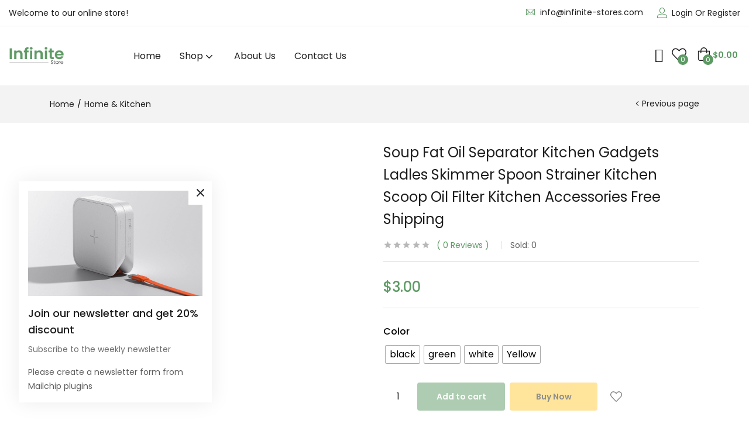

--- FILE ---
content_type: text/html; charset=UTF-8
request_url: https://infinite-stores.com/product/soup-fat-oil-separator-kitchen-gadgets-ladles-skimmer-spoon-strainer-kitchen-scoop-oil-filter-kitchen-accessories-free-shipping/
body_size: 46107
content:
<!DOCTYPE html>
<html lang="en-US" class="no-js">
<head>
	<meta charset="UTF-8" />
	<meta name="viewport" content="width=device-width, initial-scale=1" />
	<link rel="profile" href="//gmpg.org/xfn/11" />
					<script>document.documentElement.className = document.documentElement.className + ' yes-js js_active js'</script>
				<title>Soup Fat Oil Separator Kitchen Gadgets Ladles Skimmer Spoon Strainer Kitchen Scoop Oil Filter Kitchen Accessories Free Shipping &#8211; Infinite Stores</title>
<meta name='robots' content='max-image-preview:large' />
<link rel='dns-prefetch' href='//fonts.googleapis.com' />
<link rel="alternate" type="application/rss+xml" title="Infinite Stores &raquo; Feed" href="https://infinite-stores.com/feed/" />
<link rel="alternate" type="application/rss+xml" title="Infinite Stores &raquo; Comments Feed" href="https://infinite-stores.com/comments/feed/" />
<link rel="alternate" type="application/rss+xml" title="Infinite Stores &raquo; Soup Fat Oil Separator Kitchen Gadgets Ladles Skimmer Spoon Strainer Kitchen Scoop Oil Filter Kitchen Accessories Free Shipping Comments Feed" href="https://infinite-stores.com/product/soup-fat-oil-separator-kitchen-gadgets-ladles-skimmer-spoon-strainer-kitchen-scoop-oil-filter-kitchen-accessories-free-shipping/feed/" />
<script type="text/javascript">
/* <![CDATA[ */
window._wpemojiSettings = {"baseUrl":"https:\/\/s.w.org\/images\/core\/emoji\/14.0.0\/72x72\/","ext":".png","svgUrl":"https:\/\/s.w.org\/images\/core\/emoji\/14.0.0\/svg\/","svgExt":".svg","source":{"concatemoji":"https:\/\/infinite-stores.com\/wp-includes\/js\/wp-emoji-release.min.js?ver=6.4.7"}};
/*! This file is auto-generated */
!function(i,n){var o,s,e;function c(e){try{var t={supportTests:e,timestamp:(new Date).valueOf()};sessionStorage.setItem(o,JSON.stringify(t))}catch(e){}}function p(e,t,n){e.clearRect(0,0,e.canvas.width,e.canvas.height),e.fillText(t,0,0);var t=new Uint32Array(e.getImageData(0,0,e.canvas.width,e.canvas.height).data),r=(e.clearRect(0,0,e.canvas.width,e.canvas.height),e.fillText(n,0,0),new Uint32Array(e.getImageData(0,0,e.canvas.width,e.canvas.height).data));return t.every(function(e,t){return e===r[t]})}function u(e,t,n){switch(t){case"flag":return n(e,"\ud83c\udff3\ufe0f\u200d\u26a7\ufe0f","\ud83c\udff3\ufe0f\u200b\u26a7\ufe0f")?!1:!n(e,"\ud83c\uddfa\ud83c\uddf3","\ud83c\uddfa\u200b\ud83c\uddf3")&&!n(e,"\ud83c\udff4\udb40\udc67\udb40\udc62\udb40\udc65\udb40\udc6e\udb40\udc67\udb40\udc7f","\ud83c\udff4\u200b\udb40\udc67\u200b\udb40\udc62\u200b\udb40\udc65\u200b\udb40\udc6e\u200b\udb40\udc67\u200b\udb40\udc7f");case"emoji":return!n(e,"\ud83e\udef1\ud83c\udffb\u200d\ud83e\udef2\ud83c\udfff","\ud83e\udef1\ud83c\udffb\u200b\ud83e\udef2\ud83c\udfff")}return!1}function f(e,t,n){var r="undefined"!=typeof WorkerGlobalScope&&self instanceof WorkerGlobalScope?new OffscreenCanvas(300,150):i.createElement("canvas"),a=r.getContext("2d",{willReadFrequently:!0}),o=(a.textBaseline="top",a.font="600 32px Arial",{});return e.forEach(function(e){o[e]=t(a,e,n)}),o}function t(e){var t=i.createElement("script");t.src=e,t.defer=!0,i.head.appendChild(t)}"undefined"!=typeof Promise&&(o="wpEmojiSettingsSupports",s=["flag","emoji"],n.supports={everything:!0,everythingExceptFlag:!0},e=new Promise(function(e){i.addEventListener("DOMContentLoaded",e,{once:!0})}),new Promise(function(t){var n=function(){try{var e=JSON.parse(sessionStorage.getItem(o));if("object"==typeof e&&"number"==typeof e.timestamp&&(new Date).valueOf()<e.timestamp+604800&&"object"==typeof e.supportTests)return e.supportTests}catch(e){}return null}();if(!n){if("undefined"!=typeof Worker&&"undefined"!=typeof OffscreenCanvas&&"undefined"!=typeof URL&&URL.createObjectURL&&"undefined"!=typeof Blob)try{var e="postMessage("+f.toString()+"("+[JSON.stringify(s),u.toString(),p.toString()].join(",")+"));",r=new Blob([e],{type:"text/javascript"}),a=new Worker(URL.createObjectURL(r),{name:"wpTestEmojiSupports"});return void(a.onmessage=function(e){c(n=e.data),a.terminate(),t(n)})}catch(e){}c(n=f(s,u,p))}t(n)}).then(function(e){for(var t in e)n.supports[t]=e[t],n.supports.everything=n.supports.everything&&n.supports[t],"flag"!==t&&(n.supports.everythingExceptFlag=n.supports.everythingExceptFlag&&n.supports[t]);n.supports.everythingExceptFlag=n.supports.everythingExceptFlag&&!n.supports.flag,n.DOMReady=!1,n.readyCallback=function(){n.DOMReady=!0}}).then(function(){return e}).then(function(){var e;n.supports.everything||(n.readyCallback(),(e=n.source||{}).concatemoji?t(e.concatemoji):e.wpemoji&&e.twemoji&&(t(e.twemoji),t(e.wpemoji)))}))}((window,document),window._wpemojiSettings);
/* ]]> */
</script>
<style id='wp-emoji-styles-inline-css' type='text/css'>

	img.wp-smiley, img.emoji {
		display: inline !important;
		border: none !important;
		box-shadow: none !important;
		height: 1em !important;
		width: 1em !important;
		margin: 0 0.07em !important;
		vertical-align: -0.1em !important;
		background: none !important;
		padding: 0 !important;
	}
</style>
<link rel='stylesheet' id='wp-block-library-css' href='https://infinite-stores.com/wp-includes/css/dist/block-library/style.min.css?ver=6.4.7' type='text/css' media='all' />
<link rel='stylesheet' id='wc-blocks-vendors-style-css' href='https://infinite-stores.com/wp-content/plugins/woocommerce/packages/woocommerce-blocks/build/wc-blocks-vendors-style.css?ver=9.1.5' type='text/css' media='all' />
<link rel='stylesheet' id='wc-blocks-style-css' href='https://infinite-stores.com/wp-content/plugins/woocommerce/packages/woocommerce-blocks/build/wc-blocks-style.css?ver=9.1.5' type='text/css' media='all' />
<link rel='stylesheet' id='jquery-selectBox-css' href='https://infinite-stores.com/wp-content/plugins/yith-woocommerce-wishlist/assets/css/jquery.selectBox.css?ver=1.2.0' type='text/css' media='all' />
<link rel='stylesheet' id='yith-wcwl-font-awesome-css' href='https://infinite-stores.com/wp-content/plugins/yith-woocommerce-wishlist/assets/css/font-awesome.css?ver=4.7.0' type='text/css' media='all' />
<link rel='stylesheet' id='woocommerce_prettyPhoto_css-css' href='//infinite-stores.com/wp-content/plugins/woocommerce/assets/css/prettyPhoto.css?ver=3.1.6' type='text/css' media='all' />
<link rel='stylesheet' id='yith-wcwl-main-css' href='https://infinite-stores.com/wp-content/plugins/yith-woocommerce-wishlist/assets/css/style.css?ver=3.17.0' type='text/css' media='all' />
<style id='classic-theme-styles-inline-css' type='text/css'>
/*! This file is auto-generated */
.wp-block-button__link{color:#fff;background-color:#32373c;border-radius:9999px;box-shadow:none;text-decoration:none;padding:calc(.667em + 2px) calc(1.333em + 2px);font-size:1.125em}.wp-block-file__button{background:#32373c;color:#fff;text-decoration:none}
</style>
<style id='global-styles-inline-css' type='text/css'>
body{--wp--preset--color--black: #000000;--wp--preset--color--cyan-bluish-gray: #abb8c3;--wp--preset--color--white: #ffffff;--wp--preset--color--pale-pink: #f78da7;--wp--preset--color--vivid-red: #cf2e2e;--wp--preset--color--luminous-vivid-orange: #ff6900;--wp--preset--color--luminous-vivid-amber: #fcb900;--wp--preset--color--light-green-cyan: #7bdcb5;--wp--preset--color--vivid-green-cyan: #00d084;--wp--preset--color--pale-cyan-blue: #8ed1fc;--wp--preset--color--vivid-cyan-blue: #0693e3;--wp--preset--color--vivid-purple: #9b51e0;--wp--preset--gradient--vivid-cyan-blue-to-vivid-purple: linear-gradient(135deg,rgba(6,147,227,1) 0%,rgb(155,81,224) 100%);--wp--preset--gradient--light-green-cyan-to-vivid-green-cyan: linear-gradient(135deg,rgb(122,220,180) 0%,rgb(0,208,130) 100%);--wp--preset--gradient--luminous-vivid-amber-to-luminous-vivid-orange: linear-gradient(135deg,rgba(252,185,0,1) 0%,rgba(255,105,0,1) 100%);--wp--preset--gradient--luminous-vivid-orange-to-vivid-red: linear-gradient(135deg,rgba(255,105,0,1) 0%,rgb(207,46,46) 100%);--wp--preset--gradient--very-light-gray-to-cyan-bluish-gray: linear-gradient(135deg,rgb(238,238,238) 0%,rgb(169,184,195) 100%);--wp--preset--gradient--cool-to-warm-spectrum: linear-gradient(135deg,rgb(74,234,220) 0%,rgb(151,120,209) 20%,rgb(207,42,186) 40%,rgb(238,44,130) 60%,rgb(251,105,98) 80%,rgb(254,248,76) 100%);--wp--preset--gradient--blush-light-purple: linear-gradient(135deg,rgb(255,206,236) 0%,rgb(152,150,240) 100%);--wp--preset--gradient--blush-bordeaux: linear-gradient(135deg,rgb(254,205,165) 0%,rgb(254,45,45) 50%,rgb(107,0,62) 100%);--wp--preset--gradient--luminous-dusk: linear-gradient(135deg,rgb(255,203,112) 0%,rgb(199,81,192) 50%,rgb(65,88,208) 100%);--wp--preset--gradient--pale-ocean: linear-gradient(135deg,rgb(255,245,203) 0%,rgb(182,227,212) 50%,rgb(51,167,181) 100%);--wp--preset--gradient--electric-grass: linear-gradient(135deg,rgb(202,248,128) 0%,rgb(113,206,126) 100%);--wp--preset--gradient--midnight: linear-gradient(135deg,rgb(2,3,129) 0%,rgb(40,116,252) 100%);--wp--preset--font-size--small: 13px;--wp--preset--font-size--medium: 20px;--wp--preset--font-size--large: 36px;--wp--preset--font-size--x-large: 42px;--wp--preset--spacing--20: 0.44rem;--wp--preset--spacing--30: 0.67rem;--wp--preset--spacing--40: 1rem;--wp--preset--spacing--50: 1.5rem;--wp--preset--spacing--60: 2.25rem;--wp--preset--spacing--70: 3.38rem;--wp--preset--spacing--80: 5.06rem;--wp--preset--shadow--natural: 6px 6px 9px rgba(0, 0, 0, 0.2);--wp--preset--shadow--deep: 12px 12px 50px rgba(0, 0, 0, 0.4);--wp--preset--shadow--sharp: 6px 6px 0px rgba(0, 0, 0, 0.2);--wp--preset--shadow--outlined: 6px 6px 0px -3px rgba(255, 255, 255, 1), 6px 6px rgba(0, 0, 0, 1);--wp--preset--shadow--crisp: 6px 6px 0px rgba(0, 0, 0, 1);}:where(.is-layout-flex){gap: 0.5em;}:where(.is-layout-grid){gap: 0.5em;}body .is-layout-flow > .alignleft{float: left;margin-inline-start: 0;margin-inline-end: 2em;}body .is-layout-flow > .alignright{float: right;margin-inline-start: 2em;margin-inline-end: 0;}body .is-layout-flow > .aligncenter{margin-left: auto !important;margin-right: auto !important;}body .is-layout-constrained > .alignleft{float: left;margin-inline-start: 0;margin-inline-end: 2em;}body .is-layout-constrained > .alignright{float: right;margin-inline-start: 2em;margin-inline-end: 0;}body .is-layout-constrained > .aligncenter{margin-left: auto !important;margin-right: auto !important;}body .is-layout-constrained > :where(:not(.alignleft):not(.alignright):not(.alignfull)){max-width: var(--wp--style--global--content-size);margin-left: auto !important;margin-right: auto !important;}body .is-layout-constrained > .alignwide{max-width: var(--wp--style--global--wide-size);}body .is-layout-flex{display: flex;}body .is-layout-flex{flex-wrap: wrap;align-items: center;}body .is-layout-flex > *{margin: 0;}body .is-layout-grid{display: grid;}body .is-layout-grid > *{margin: 0;}:where(.wp-block-columns.is-layout-flex){gap: 2em;}:where(.wp-block-columns.is-layout-grid){gap: 2em;}:where(.wp-block-post-template.is-layout-flex){gap: 1.25em;}:where(.wp-block-post-template.is-layout-grid){gap: 1.25em;}.has-black-color{color: var(--wp--preset--color--black) !important;}.has-cyan-bluish-gray-color{color: var(--wp--preset--color--cyan-bluish-gray) !important;}.has-white-color{color: var(--wp--preset--color--white) !important;}.has-pale-pink-color{color: var(--wp--preset--color--pale-pink) !important;}.has-vivid-red-color{color: var(--wp--preset--color--vivid-red) !important;}.has-luminous-vivid-orange-color{color: var(--wp--preset--color--luminous-vivid-orange) !important;}.has-luminous-vivid-amber-color{color: var(--wp--preset--color--luminous-vivid-amber) !important;}.has-light-green-cyan-color{color: var(--wp--preset--color--light-green-cyan) !important;}.has-vivid-green-cyan-color{color: var(--wp--preset--color--vivid-green-cyan) !important;}.has-pale-cyan-blue-color{color: var(--wp--preset--color--pale-cyan-blue) !important;}.has-vivid-cyan-blue-color{color: var(--wp--preset--color--vivid-cyan-blue) !important;}.has-vivid-purple-color{color: var(--wp--preset--color--vivid-purple) !important;}.has-black-background-color{background-color: var(--wp--preset--color--black) !important;}.has-cyan-bluish-gray-background-color{background-color: var(--wp--preset--color--cyan-bluish-gray) !important;}.has-white-background-color{background-color: var(--wp--preset--color--white) !important;}.has-pale-pink-background-color{background-color: var(--wp--preset--color--pale-pink) !important;}.has-vivid-red-background-color{background-color: var(--wp--preset--color--vivid-red) !important;}.has-luminous-vivid-orange-background-color{background-color: var(--wp--preset--color--luminous-vivid-orange) !important;}.has-luminous-vivid-amber-background-color{background-color: var(--wp--preset--color--luminous-vivid-amber) !important;}.has-light-green-cyan-background-color{background-color: var(--wp--preset--color--light-green-cyan) !important;}.has-vivid-green-cyan-background-color{background-color: var(--wp--preset--color--vivid-green-cyan) !important;}.has-pale-cyan-blue-background-color{background-color: var(--wp--preset--color--pale-cyan-blue) !important;}.has-vivid-cyan-blue-background-color{background-color: var(--wp--preset--color--vivid-cyan-blue) !important;}.has-vivid-purple-background-color{background-color: var(--wp--preset--color--vivid-purple) !important;}.has-black-border-color{border-color: var(--wp--preset--color--black) !important;}.has-cyan-bluish-gray-border-color{border-color: var(--wp--preset--color--cyan-bluish-gray) !important;}.has-white-border-color{border-color: var(--wp--preset--color--white) !important;}.has-pale-pink-border-color{border-color: var(--wp--preset--color--pale-pink) !important;}.has-vivid-red-border-color{border-color: var(--wp--preset--color--vivid-red) !important;}.has-luminous-vivid-orange-border-color{border-color: var(--wp--preset--color--luminous-vivid-orange) !important;}.has-luminous-vivid-amber-border-color{border-color: var(--wp--preset--color--luminous-vivid-amber) !important;}.has-light-green-cyan-border-color{border-color: var(--wp--preset--color--light-green-cyan) !important;}.has-vivid-green-cyan-border-color{border-color: var(--wp--preset--color--vivid-green-cyan) !important;}.has-pale-cyan-blue-border-color{border-color: var(--wp--preset--color--pale-cyan-blue) !important;}.has-vivid-cyan-blue-border-color{border-color: var(--wp--preset--color--vivid-cyan-blue) !important;}.has-vivid-purple-border-color{border-color: var(--wp--preset--color--vivid-purple) !important;}.has-vivid-cyan-blue-to-vivid-purple-gradient-background{background: var(--wp--preset--gradient--vivid-cyan-blue-to-vivid-purple) !important;}.has-light-green-cyan-to-vivid-green-cyan-gradient-background{background: var(--wp--preset--gradient--light-green-cyan-to-vivid-green-cyan) !important;}.has-luminous-vivid-amber-to-luminous-vivid-orange-gradient-background{background: var(--wp--preset--gradient--luminous-vivid-amber-to-luminous-vivid-orange) !important;}.has-luminous-vivid-orange-to-vivid-red-gradient-background{background: var(--wp--preset--gradient--luminous-vivid-orange-to-vivid-red) !important;}.has-very-light-gray-to-cyan-bluish-gray-gradient-background{background: var(--wp--preset--gradient--very-light-gray-to-cyan-bluish-gray) !important;}.has-cool-to-warm-spectrum-gradient-background{background: var(--wp--preset--gradient--cool-to-warm-spectrum) !important;}.has-blush-light-purple-gradient-background{background: var(--wp--preset--gradient--blush-light-purple) !important;}.has-blush-bordeaux-gradient-background{background: var(--wp--preset--gradient--blush-bordeaux) !important;}.has-luminous-dusk-gradient-background{background: var(--wp--preset--gradient--luminous-dusk) !important;}.has-pale-ocean-gradient-background{background: var(--wp--preset--gradient--pale-ocean) !important;}.has-electric-grass-gradient-background{background: var(--wp--preset--gradient--electric-grass) !important;}.has-midnight-gradient-background{background: var(--wp--preset--gradient--midnight) !important;}.has-small-font-size{font-size: var(--wp--preset--font-size--small) !important;}.has-medium-font-size{font-size: var(--wp--preset--font-size--medium) !important;}.has-large-font-size{font-size: var(--wp--preset--font-size--large) !important;}.has-x-large-font-size{font-size: var(--wp--preset--font-size--x-large) !important;}
.wp-block-navigation a:where(:not(.wp-element-button)){color: inherit;}
:where(.wp-block-post-template.is-layout-flex){gap: 1.25em;}:where(.wp-block-post-template.is-layout-grid){gap: 1.25em;}
:where(.wp-block-columns.is-layout-flex){gap: 2em;}:where(.wp-block-columns.is-layout-grid){gap: 2em;}
.wp-block-pullquote{font-size: 1.5em;line-height: 1.6;}
</style>
<link rel='stylesheet' id='woof-css' href='https://infinite-stores.com/wp-content/plugins/woocommerce-products-filter/css/front.css?ver=3.3.0' type='text/css' media='all' />
<style id='woof-inline-css' type='text/css'>

.woof_products_top_panel li span, .woof_products_top_panel2 li span{background: url(https://infinite-stores.com/wp-content/plugins/woocommerce-products-filter/img/delete.png);background-size: 14px 14px;background-repeat: no-repeat;background-position: right;}
.woof_edit_view{
                    display: none;
                }
.woof_price_search_container .price_slider_amount button.button{
                        display: none;
                    }

                    /***** END: hiding submit button of the price slider ******/

</style>
<link rel='stylesheet' id='chosen-drop-down-css' href='https://infinite-stores.com/wp-content/plugins/woocommerce-products-filter/js/chosen/chosen.min.css?ver=3.3.0' type='text/css' media='all' />
<link rel='stylesheet' id='icheck-jquery-color-css' href='https://infinite-stores.com/wp-content/plugins/woocommerce-products-filter/js/icheck/skins/square/blue.css?ver=3.3.0' type='text/css' media='all' />
<link rel='stylesheet' id='woof_by_onsales_html_items-css' href='https://infinite-stores.com/wp-content/plugins/woocommerce-products-filter/ext/by_onsales/css/by_onsales.css?ver=3.3.0' type='text/css' media='all' />
<link rel='stylesheet' id='woof_by_text_html_items-css' href='https://infinite-stores.com/wp-content/plugins/woocommerce-products-filter/ext/by_text/assets/css/front.css?ver=3.3.0' type='text/css' media='all' />
<link rel='stylesheet' id='woof_label_html_items-css' href='https://infinite-stores.com/wp-content/plugins/woocommerce-products-filter/ext/label/css/html_types/label.css?ver=3.3.0' type='text/css' media='all' />
<link rel='stylesheet' id='photoswipe-css' href='https://infinite-stores.com/wp-content/plugins/woocommerce/assets/css/photoswipe/photoswipe.min.css?ver=7.3.0' type='text/css' media='all' />
<link rel='stylesheet' id='photoswipe-default-skin-css' href='https://infinite-stores.com/wp-content/plugins/woocommerce/assets/css/photoswipe/default-skin/default-skin.min.css?ver=7.3.0' type='text/css' media='all' />
<link rel='stylesheet' id='woocommerce-layout-css' href='https://infinite-stores.com/wp-content/plugins/woocommerce/assets/css/woocommerce-layout.css?ver=7.3.0' type='text/css' media='all' />
<link rel='stylesheet' id='woocommerce-smallscreen-css' href='https://infinite-stores.com/wp-content/plugins/woocommerce/assets/css/woocommerce-smallscreen.css?ver=7.3.0' type='text/css' media='only screen and (max-width: 768px)' />
<link rel='stylesheet' id='woocommerce-general-css' href='https://infinite-stores.com/wp-content/plugins/woocommerce/assets/css/woocommerce.css?ver=7.3.0' type='text/css' media='all' />
<style id='woocommerce-inline-inline-css' type='text/css'>
.woocommerce form .form-row .required { visibility: visible; }
</style>
<link rel='stylesheet' id='woo-variation-swatches-css' href='https://infinite-stores.com/wp-content/plugins/woo-variation-swatches/assets/css/frontend.min.css?ver=1673956563' type='text/css' media='all' />
<style id='woo-variation-swatches-inline-css' type='text/css'>
:root {
--wvs-tick:url("data:image/svg+xml;utf8,%3Csvg filter='drop-shadow(0px 0px 2px rgb(0 0 0 / .8))' xmlns='http://www.w3.org/2000/svg'  viewBox='0 0 30 30'%3E%3Cpath fill='none' stroke='%23ffffff' stroke-linecap='round' stroke-linejoin='round' stroke-width='4' d='M4 16L11 23 27 7'/%3E%3C/svg%3E");

--wvs-cross:url("data:image/svg+xml;utf8,%3Csvg filter='drop-shadow(0px 0px 5px rgb(255 255 255 / .6))' xmlns='http://www.w3.org/2000/svg' width='72px' height='72px' viewBox='0 0 24 24'%3E%3Cpath fill='none' stroke='%23ff0000' stroke-linecap='round' stroke-width='0.6' d='M5 5L19 19M19 5L5 19'/%3E%3C/svg%3E");
--wvs-single-product-item-width:30px;
--wvs-single-product-item-height:30px;
--wvs-single-product-item-font-size:16px}
</style>
<link rel='stylesheet' id='zota-theme-fonts-css' href='https://fonts.googleapis.com/css?family=Poppins%3A400%2C500%2C600%2C700%7CNoto%20Serif%3A400%2C%20700&#038;subset=latin%2Clatin-ext&#038;display=swap' type='text/css' media='all' />
<link rel='stylesheet' id='bootstrap-css' href='https://infinite-stores.com/wp-content/themes/zota/css/bootstrap.css?ver=4.3.1' type='text/css' media='all' />
<link rel='stylesheet' id='elementor-frontend-css' href='https://infinite-stores.com/wp-content/plugins/elementor/assets/css/frontend-lite.min.css?ver=3.10.0' type='text/css' media='all' />
<link rel='stylesheet' id='zota-template-css' href='https://infinite-stores.com/wp-content/themes/zota/css/template.css?ver=1.0' type='text/css' media='all' />
<link rel='stylesheet' id='zota-skin-css' href='https://infinite-stores.com/wp-content/themes/zota/css/skins/organic/type.css?ver=1.0' type='text/css' media='all' />
<link rel='stylesheet' id='zota-style-css' href='https://infinite-stores.com/wp-content/themes/zota/style.css?ver=1.0' type='text/css' media='all' />
<style id='zota-style-inline-css' type='text/css'>
:root {--tb-theme-color: #5C9963;--tb-theme-color-hover: #57915e;--tb-header-mobile-bg: #ffffff;--tb-header-mobile-color: #000000;--tb-theme-color-buy-now: #1d1d1d;--tb-theme-bg-buy-now: #ffca3a;--tb-theme-bg-buy-now-hover: #f2bf37;}:root {--tb-text-primary-font: Poppins, sans-serif;--tb-text-second-font: Noto Serif, sans-serif;}/* Theme Options Styles */.checkout-logo img {max-width: 120px;}@media (max-width: 1199px) {/* Limit logo image height for mobile according to mobile header height */.mobile-logo a img {width: 69px;}}@media screen and (max-width: 782px) {html body.admin-bar{top: -46px !important;position: relative;}}/* Custom CSS */@media screen and (max-width: 767px) {body #message-purchased {display: none !important;}}
</style>
<link rel='stylesheet' id='elementor-icons-css' href='https://infinite-stores.com/wp-content/plugins/elementor/assets/lib/eicons/css/elementor-icons.min.css?ver=5.17.0' type='text/css' media='all' />
<link rel='stylesheet' id='elementor-post-6-css' href='https://infinite-stores.com/wp-content/uploads/elementor/css/post-6.css?ver=1699863929' type='text/css' media='all' />
<link rel='stylesheet' id='font-awesome-5-all-css' href='https://infinite-stores.com/wp-content/plugins/elementor/assets/lib/font-awesome/css/all.min.css?ver=3.10.0' type='text/css' media='all' />
<link rel='stylesheet' id='font-awesome-4-shim-css' href='https://infinite-stores.com/wp-content/plugins/elementor/assets/lib/font-awesome/css/v4-shims.min.css?ver=3.10.0' type='text/css' media='all' />
<link rel='stylesheet' id='elementor-post-3493-css' href='https://infinite-stores.com/wp-content/uploads/elementor/css/post-3493.css?ver=1699863929' type='text/css' media='all' />
<link rel='stylesheet' id='elementor-post-1005-css' href='https://infinite-stores.com/wp-content/uploads/elementor/css/post-1005.css?ver=1699863929' type='text/css' media='all' />
<link rel='stylesheet' id='font-awesome-css' href='https://infinite-stores.com/wp-content/plugins/elementor/assets/lib/font-awesome/css/font-awesome.min.css?ver=4.7.0' type='text/css' media='all' />
<style id='font-awesome-inline-css' type='text/css'>
[data-font="FontAwesome"]:before {font-family: 'FontAwesome' !important;content: attr(data-icon) !important;speak: none !important;font-weight: normal !important;font-variant: normal !important;text-transform: none !important;line-height: 1 !important;font-style: normal !important;-webkit-font-smoothing: antialiased !important;-moz-osx-font-smoothing: grayscale !important;}
</style>
<link rel='stylesheet' id='zota-font-tbay-custom-css' href='https://infinite-stores.com/wp-content/themes/zota/css/font-tbay-custom.css?ver=1.0.0' type='text/css' media='all' />
<link rel='stylesheet' id='simple-line-icons-css' href='https://infinite-stores.com/wp-content/themes/zota/css/simple-line-icons.css?ver=2.4.0' type='text/css' media='all' />
<link rel='stylesheet' id='material-design-iconic-font-css' href='https://infinite-stores.com/wp-content/themes/zota/css/material-design-iconic-font.css?ver=2.2.0' type='text/css' media='all' />
<link rel='stylesheet' id='animate-css' href='https://infinite-stores.com/wp-content/themes/zota/css/animate.css?ver=3.5.0' type='text/css' media='all' />
<link rel='stylesheet' id='jquery-treeview-css' href='https://infinite-stores.com/wp-content/themes/zota/css/jquery.treeview.css?ver=1.0.0' type='text/css' media='all' />
<link rel='stylesheet' id='magnific-popup-css' href='https://infinite-stores.com/wp-content/themes/zota/css/magnific-popup.css?ver=1.0.0' type='text/css' media='all' />
<link rel='stylesheet' id='zota-child-style-css' href='https://infinite-stores.com/wp-content/themes/zota-child/style.css?ver=1.0' type='text/css' media='all' />
<link rel='stylesheet' id='google-fonts-1-css' href='https://fonts.googleapis.com/css?family=Roboto%3A100%2C100italic%2C200%2C200italic%2C300%2C300italic%2C400%2C400italic%2C500%2C500italic%2C600%2C600italic%2C700%2C700italic%2C800%2C800italic%2C900%2C900italic%7CRoboto+Slab%3A100%2C100italic%2C200%2C200italic%2C300%2C300italic%2C400%2C400italic%2C500%2C500italic%2C600%2C600italic%2C700%2C700italic%2C800%2C800italic%2C900%2C900italic%7CPoppins%3A100%2C100italic%2C200%2C200italic%2C300%2C300italic%2C400%2C400italic%2C500%2C500italic%2C600%2C600italic%2C700%2C700italic%2C800%2C800italic%2C900%2C900italic&#038;display=swap&#038;ver=6.4.7' type='text/css' media='all' />
<link rel='stylesheet' id='elementor-icons-shared-0-css' href='https://infinite-stores.com/wp-content/plugins/elementor/assets/lib/font-awesome/css/fontawesome.min.css?ver=5.15.3' type='text/css' media='all' />
<link rel='stylesheet' id='elementor-icons-fa-brands-css' href='https://infinite-stores.com/wp-content/plugins/elementor/assets/lib/font-awesome/css/brands.min.css?ver=5.15.3' type='text/css' media='all' />
<link rel="preconnect" href="https://fonts.gstatic.com/" crossorigin><script type="text/template" id="tmpl-variation-template">
	<div class="woocommerce-variation-description">{{{ data.variation.variation_description }}}</div>
	<div class="woocommerce-variation-price">{{{ data.variation.price_html }}}</div>
	<div class="woocommerce-variation-availability">{{{ data.variation.availability_html }}}</div>
</script>
<script type="text/template" id="tmpl-unavailable-variation-template">
	<p>Sorry, this product is unavailable. Please choose a different combination.</p>
</script>
<script type="text/javascript" id="woof-husky-js-extra">
/* <![CDATA[ */
var woof_husky_txt = {"ajax_url":"https:\/\/infinite-stores.com\/wp-admin\/admin-ajax.php","plugin_uri":"https:\/\/infinite-stores.com\/wp-content\/plugins\/woocommerce-products-filter\/ext\/by_text\/","loader":"https:\/\/infinite-stores.com\/wp-content\/plugins\/woocommerce-products-filter\/ext\/by_text\/assets\/img\/ajax-loader.gif","not_found":"Nothing found!","prev":"Prev","next":"Next","site_link":"https:\/\/infinite-stores.com","default_data":{"placeholder":"","behavior":"title_or_content_or_excerpt","search_by_full_word":"0","autocomplete":"1","how_to_open_links":"0","taxonomy_compatibility":"0","sku_compatibility":"1","custom_fields":"","search_desc_variant":"0","view_text_length":"10","min_symbols":"3","max_posts":"10","image":"","notes_for_customer":"","template":"","max_open_height":"300","page":0}};
/* ]]> */
</script>
<script type="text/javascript" src="https://infinite-stores.com/wp-content/plugins/woocommerce-products-filter/ext/by_text/assets/js/husky.js?ver=3.3.0" id="woof-husky-js"></script>
<script type="text/javascript" src="https://infinite-stores.com/wp-includes/js/jquery/jquery.min.js?ver=3.7.1" id="jquery-core-js"></script>
<script type="text/javascript" src="https://infinite-stores.com/wp-includes/js/jquery/jquery-migrate.min.js?ver=3.4.1" id="jquery-migrate-js"></script>
<script type="text/javascript" src="https://infinite-stores.com/wp-content/plugins/elementor/assets/lib/font-awesome/js/v4-shims.min.js?ver=3.10.0" id="font-awesome-4-shim-js"></script>
<link rel="https://api.w.org/" href="https://infinite-stores.com/wp-json/" /><link rel="alternate" type="application/json" href="https://infinite-stores.com/wp-json/wp/v2/product/11742" /><link rel="EditURI" type="application/rsd+xml" title="RSD" href="https://infinite-stores.com/xmlrpc.php?rsd" />
<meta name="generator" content="WordPress 6.4.7" />
<meta name="generator" content="WooCommerce 7.3.0" />
<link rel="canonical" href="https://infinite-stores.com/product/soup-fat-oil-separator-kitchen-gadgets-ladles-skimmer-spoon-strainer-kitchen-scoop-oil-filter-kitchen-accessories-free-shipping/" />
<link rel='shortlink' href='https://infinite-stores.com/?p=11742' />
<link rel="alternate" type="application/json+oembed" href="https://infinite-stores.com/wp-json/oembed/1.0/embed?url=https%3A%2F%2Finfinite-stores.com%2Fproduct%2Fsoup-fat-oil-separator-kitchen-gadgets-ladles-skimmer-spoon-strainer-kitchen-scoop-oil-filter-kitchen-accessories-free-shipping%2F" />
<link rel="alternate" type="text/xml+oembed" href="https://infinite-stores.com/wp-json/oembed/1.0/embed?url=https%3A%2F%2Finfinite-stores.com%2Fproduct%2Fsoup-fat-oil-separator-kitchen-gadgets-ladles-skimmer-spoon-strainer-kitchen-scoop-oil-filter-kitchen-accessories-free-shipping%2F&#038;format=xml" />
<meta name="generator" content="Redux 4.3.21" />	<noscript><style>.woocommerce-product-gallery{ opacity: 1 !important; }</style></noscript>
	<meta name="generator" content="Powered by Slider Revolution 6.6.8 - responsive, Mobile-Friendly Slider Plugin for WordPress with comfortable drag and drop interface." />
<link rel="icon" href="https://infinite-stores.com/wp-content/uploads/2023/01/is-50x50.png" sizes="32x32" />
<link rel="icon" href="https://infinite-stores.com/wp-content/uploads/2023/01/is.png" sizes="192x192" />
<link rel="apple-touch-icon" href="https://infinite-stores.com/wp-content/uploads/2023/01/is.png" />
<meta name="msapplication-TileImage" content="https://infinite-stores.com/wp-content/uploads/2023/01/is.png" />
<script>function setREVStartSize(e){
			//window.requestAnimationFrame(function() {
				window.RSIW = window.RSIW===undefined ? window.innerWidth : window.RSIW;
				window.RSIH = window.RSIH===undefined ? window.innerHeight : window.RSIH;
				try {
					var pw = document.getElementById(e.c).parentNode.offsetWidth,
						newh;
					pw = pw===0 || isNaN(pw) || (e.l=="fullwidth" || e.layout=="fullwidth") ? window.RSIW : pw;
					e.tabw = e.tabw===undefined ? 0 : parseInt(e.tabw);
					e.thumbw = e.thumbw===undefined ? 0 : parseInt(e.thumbw);
					e.tabh = e.tabh===undefined ? 0 : parseInt(e.tabh);
					e.thumbh = e.thumbh===undefined ? 0 : parseInt(e.thumbh);
					e.tabhide = e.tabhide===undefined ? 0 : parseInt(e.tabhide);
					e.thumbhide = e.thumbhide===undefined ? 0 : parseInt(e.thumbhide);
					e.mh = e.mh===undefined || e.mh=="" || e.mh==="auto" ? 0 : parseInt(e.mh,0);
					if(e.layout==="fullscreen" || e.l==="fullscreen")
						newh = Math.max(e.mh,window.RSIH);
					else{
						e.gw = Array.isArray(e.gw) ? e.gw : [e.gw];
						for (var i in e.rl) if (e.gw[i]===undefined || e.gw[i]===0) e.gw[i] = e.gw[i-1];
						e.gh = e.el===undefined || e.el==="" || (Array.isArray(e.el) && e.el.length==0)? e.gh : e.el;
						e.gh = Array.isArray(e.gh) ? e.gh : [e.gh];
						for (var i in e.rl) if (e.gh[i]===undefined || e.gh[i]===0) e.gh[i] = e.gh[i-1];
											
						var nl = new Array(e.rl.length),
							ix = 0,
							sl;
						e.tabw = e.tabhide>=pw ? 0 : e.tabw;
						e.thumbw = e.thumbhide>=pw ? 0 : e.thumbw;
						e.tabh = e.tabhide>=pw ? 0 : e.tabh;
						e.thumbh = e.thumbhide>=pw ? 0 : e.thumbh;
						for (var i in e.rl) nl[i] = e.rl[i]<window.RSIW ? 0 : e.rl[i];
						sl = nl[0];
						for (var i in nl) if (sl>nl[i] && nl[i]>0) { sl = nl[i]; ix=i;}
						var m = pw>(e.gw[ix]+e.tabw+e.thumbw) ? 1 : (pw-(e.tabw+e.thumbw)) / (e.gw[ix]);
						newh =  (e.gh[ix] * m) + (e.tabh + e.thumbh);
					}
					var el = document.getElementById(e.c);
					if (el!==null && el) el.style.height = newh+"px";
					el = document.getElementById(e.c+"_wrapper");
					if (el!==null && el) {
						el.style.height = newh+"px";
						el.style.display = "block";
					}
				} catch(e){
					console.log("Failure at Presize of Slider:" + e)
				}
			//});
		  };</script>
</head>
<body class="product-template-default single single-product postid-11742 theme-zota woocommerce woocommerce-page woocommerce-no-js woo-variation-swatches wvs-behavior-blur wvs-theme-zota-child wvs-show-label wvs-tooltip skin-organic tbay-wc-gallery-lightbox tbay-show-cart-mobile tbay-body-mobile-product-two  tbay-show-quantity-mobile elementor-default elementor-kit-6 woocommerce tbay-variation-free ajax_cart_popup">
<div id="wrapper-container" class="wrapper-container">

	  
<div id="tbay-mobile-smartmenu" data-title="Menu" class="tbay-mmenu d-xl-none"> 


    <div class="tbay-offcanvas-body">
        
        <div id="mmenu-close">
            <button type="button" class="btn btn-toggle-canvas" data-toggle="offcanvas">
                <i class="tb-icon tb-icon-close-01"></i>
            </button>
        </div>

                <nav id="tbay-mobile-menu-navbar" class="menu navbar navbar-offcanvas navbar-static" data-id="main-menu" >
            <div id="main-mobile-menu-mmenu" class="menu-main-menu-container"><ul id="main-mobile-menu-mmenu-wrapper" class="menu"><li id="menu-item-422" class="menu-item menu-item-type-post_type menu-item-object-page menu-item-home"><a class="elementor-item" href="https://infinite-stores.com/">Home</a></li>
<li id="menu-item-20643" class="menu-item menu-item-type-post_type menu-item-object-page menu-item-has-children current_page_parent"><a class="elementor-item" href="https://infinite-stores.com/shop/">Shop</a>
<ul class="sub-menu">
	<li id="menu-item-20595" class="menu-item menu-item-type-taxonomy menu-item-object-product_cat"><a class="elementor-item" href="https://infinite-stores.com/product-category/grocery/">Grocery</a></li>
	<li id="menu-item-20593" class="menu-item menu-item-type-taxonomy menu-item-object-product_cat"><a class="elementor-item" href="https://infinite-stores.com/product-category/art-craft/">Art &amp; Craft</a></li>
	<li id="menu-item-20592" class="menu-item menu-item-type-taxonomy menu-item-object-product_cat"><a class="elementor-item" href="https://infinite-stores.com/product-category/pet-supplies/">Pet Supplies</a></li>
	<li id="menu-item-20589" class="menu-item menu-item-type-taxonomy menu-item-object-product_cat"><a class="elementor-item" href="https://infinite-stores.com/product-category/toys-hobbies/">Toys &amp; Hobbies</a></li>
	<li id="menu-item-20588" class="menu-item menu-item-type-taxonomy menu-item-object-product_cat current-product-ancestor current-menu-parent current-product-parent"><a class="elementor-item" href="https://infinite-stores.com/product-category/home-kitchen/">Home &amp; Kitchen</a></li>
	<li id="menu-item-20590" class="menu-item menu-item-type-taxonomy menu-item-object-product_cat"><a class="elementor-item" href="https://infinite-stores.com/product-category/sports-outdoor/">Sports &amp; Outdoor</a></li>
	<li id="menu-item-20591" class="menu-item menu-item-type-taxonomy menu-item-object-product_cat"><a class="elementor-item" href="https://infinite-stores.com/product-category/beauty-makeup/">Beauty &amp; Makeup</a></li>
	<li id="menu-item-20594" class="menu-item menu-item-type-taxonomy menu-item-object-product_cat"><a class="elementor-item" href="https://infinite-stores.com/product-category/home-improvement/">Home Improvement</a></li>
</ul>
</li>
<li id="menu-item-3746" class="menu-item menu-item-type-post_type menu-item-object-page"><a class="elementor-item" href="https://infinite-stores.com/about-us/">About Us</a></li>
<li id="menu-item-3747" class="menu-item menu-item-type-post_type menu-item-object-page"><a class="elementor-item" href="https://infinite-stores.com/contact-us/">Contact Us</a></li>
</ul></div>        </nav>


    </div>
             <div id="mm-tbay-bottom">  
    
            <div class="mm-bottom-track-wrapper">

                                    <div class="mm-bottom-langue-currency ">
                                                    <div class="mm-bottom-langue">
                                                            </div>
                                        
                                                
                    </div>
                                </div>


        </div>
           
</div><div class="topbar-device-mobile d-xl-none clearfix ">

	<div class="topbar-mobile-history"><a href="javascript:history.back()"><i class="tb-icon tb-icon-angle-left"></i></a></div><div class="mobile-logo"><a href="https://infinite-stores.com/"><img src="https://infinite-stores.com/wp-content/uploads/2020/12/Untitled-7.png" width="511" height="172" alt="Infinite Stores"></a></div><div class="device-mini_cart top-cart tbay-element-mini-cart">					<div class="tbay-dropdown-cart sidebar-right">
	<div class="dropdown-content">
		<div class="widget-header-cart">
			<h3 class="widget-title heading-title">Shopping cart</h3>
			<a href="javascript:;" class="offcanvas-close"><i class="tb-icon tb-icon-cross"></i></a>
		</div>
		<div class="widget_shopping_cart_content">
	    
<div class="mini_cart_content">
	<div class="mini_cart_inner">
		<div class="mcart-border">
							<ul class="cart_empty ">
					<li><span>Your cart is empty</span></li>
					<li class="total"><a class="button wc-continue" href="https://infinite-stores.com/shop/">Continue Shopping<i class="tb-icon tb-icon-angle-right"></i></a></li>
				</ul>
			
						<div class="clearfix"></div>
		</div>
	</div>
</div>
		</div>
	</div>
</div>					<div class="tbay-topcart">
						<div id="cart-mpcwQ" class="cart-dropdown dropdown">
							<a class="dropdown-toggle mini-cart v2" data-offcanvas="offcanvas-right" data-toggle="dropdown" aria-expanded="true" role="button" aria-haspopup="true" data-delay="0" href="#">
																	<i class="tb-icon tb-icon-shopping-cart"></i>
								
																	<span class="mini-cart-items">
									0									</span>
								<span>Cart</span>
							</a>   
							<div class="dropdown-menu"></div>    
						</div>
					</div> 
				</div></div><div class="footer-device-mobile d-xl-none clearfix">

    <div class="list-menu-icon"><div class="menu-icon"><a title="Home" class="home" href="https://infinite-stores.com"><span class="menu-icon-child"><i class="tb-icon tb-icon-home3"></i><span>Home</span></span></a></div><div class="menu-icon"><a title="Shop" class="shop" href="https://infinite-stores.com/shop/"><span class="menu-icon-child"><i class="tb-icon tb-icon-store"></i><span>Shop</span></span></a></div><div class="menu-icon"><a title="Wishlist" class="wishlist" href="https://infinite-stores.com/wishlist/"><span class="menu-icon-child"><i class="icon-heart"></i><span class="count count_wishlist">0</span><span>Wishlist</span></span></a></div><div class="menu-icon"><a title="Account" class="account" href="https://infinite-stores.com/my-account/"><span class="menu-icon-child"><i class="icon-user"></i><span>Account</span></span></a></div></div>
</div>
	
<header id="tbay-header" class="tbay_header-template site-header ">

		

				<div data-elementor-type="wp-post" data-elementor-id="3493" class="elementor elementor-3493">
									<section class="elementor-section elementor-top-section elementor-element elementor-element-a91436c elementor-section-content-middle elementor-section-boxed elementor-section-height-default elementor-section-height-default" data-id="a91436c" data-element_type="section" data-settings="{&quot;background_background&quot;:&quot;classic&quot;}">
						<div class="elementor-container elementor-column-gap-default">
					<div class="elementor-column elementor-col-50 elementor-top-column elementor-element elementor-element-7025d08" data-id="7025d08" data-element_type="column">
			<div class="elementor-widget-wrap elementor-element-populated">
								<div class="elementor-element elementor-element-ff8c884 w-auto elementor-widget elementor-widget-text-editor" data-id="ff8c884" data-element_type="widget" data-widget_type="text-editor.default">
				<div class="elementor-widget-container">
			<style>/*! elementor - v3.10.0 - 09-01-2023 */
.elementor-widget-text-editor.elementor-drop-cap-view-stacked .elementor-drop-cap{background-color:#818a91;color:#fff}.elementor-widget-text-editor.elementor-drop-cap-view-framed .elementor-drop-cap{color:#818a91;border:3px solid;background-color:transparent}.elementor-widget-text-editor:not(.elementor-drop-cap-view-default) .elementor-drop-cap{margin-top:8px}.elementor-widget-text-editor:not(.elementor-drop-cap-view-default) .elementor-drop-cap-letter{width:1em;height:1em}.elementor-widget-text-editor .elementor-drop-cap{float:left;text-align:center;line-height:1;font-size:50px}.elementor-widget-text-editor .elementor-drop-cap-letter{display:inline-block}</style>				<p>Welcome to our online store!</p>						</div>
				</div>
					</div>
		</div>
				<div class="elementor-column elementor-col-50 elementor-top-column elementor-element elementor-element-3514b73" data-id="3514b73" data-element_type="column">
			<div class="elementor-widget-wrap elementor-element-populated">
								<div class="elementor-element elementor-element-08cf164 w-auto elementor-hidden-desktop elementor-hidden-tablet elementor-hidden-mobile elementor-widget elementor-widget-text-editor" data-id="08cf164" data-element_type="widget" data-widget_type="text-editor.default">
				<div class="elementor-widget-container">
							<p><i class="tb-icon tb-icon-call-phone" style="margin-right: 5px; color: #5c9963; font-size: 23px;" aria-hidden="true"></i>Hotline: <a href="tel:360-389-2187">360-389-2187</a></p>						</div>
				</div>
				<div class="elementor-element elementor-element-532ec7b w-auto elementor-widget elementor-widget-text-editor" data-id="532ec7b" data-element_type="widget" data-widget_type="text-editor.default">
				<div class="elementor-widget-container">
							<p><i class="tb-icon tb-icon-mail" style="margin-right: 5px; font-size: 23px; color: #5c9963;" aria-hidden="true"></i><a href="mailto:info@infinite-stores">info@infinite-stores.com</a></p>						</div>
				</div>
				<div class="elementor-element elementor-element-cb29627 elementor-widget w-auto elementor-widget-tbay-account" data-id="cb29627" data-element_type="widget" data-widget_type="tbay-account.default">
				<div class="elementor-widget-container">
			    <div class="tbay-element tbay-element-account header-icon">
        <div class="tbay-login">
             
                                        <a href="https://infinite-stores.com/my-account/" class="account-button">
                        <i aria-hidden="true" class="tb-icon tb-icon-account"></i><span class="text-account"> Login Or Register </span>                    </a>
                            </div>
</div>
		</div>
				</div>
					</div>
		</div>
							</div>
		</section>
				<section class="elementor-section elementor-top-section elementor-element elementor-element-a531579 elementor-section-boxed elementor-section-height-default elementor-section-height-default" data-id="a531579" data-element_type="section">
						<div class="elementor-container elementor-column-gap-default">
					<div class="elementor-column elementor-col-33 elementor-top-column elementor-element elementor-element-a4eb10c" data-id="a4eb10c" data-element_type="column">
			<div class="elementor-widget-wrap elementor-element-populated">
								<div class="elementor-element elementor-element-5f9fc547 elementor-widget elementor-widget-zota-site-logo elementor-widget-tbay-base" data-id="5f9fc547" data-element_type="widget" data-widget_type="zota-site-logo.default">
				<div class="elementor-widget-container">
			
<div class="tbay-element tbay-element-site-logo">

    <div class="header-logo">
        
            <a href="https://infinite-stores.com">
                <img width="511" height="172" src="https://infinite-stores.com/wp-content/uploads/2020/12/Untitled-7.png" class="header-logo-img" alt="" decoding="async" fetchpriority="high" />            </a>
 
            </div>

</div>		</div>
				</div>
					</div>
		</div>
				<div class="elementor-column elementor-col-33 elementor-top-column elementor-element elementor-element-1357f22" data-id="1357f22" data-element_type="column">
			<div class="elementor-widget-wrap elementor-element-populated">
								<div class="elementor-element elementor-element-1016cf8 elementor-nav-menu__align-flex-start elementor-widget elementor-widget-tbay-nav-menu" data-id="1016cf8" data-element_type="widget" data-settings="{&quot;layout&quot;:&quot;horizontal&quot;}" data-widget_type="tbay-nav-menu.default">
				<div class="elementor-widget-container">
			<div class="tbay-element tbay-element-nav-menu" data-wrapper="{&quot;layout&quot;:&quot;horizontal&quot;,&quot;type_menu&quot;:null}">
		
	
					<nav class="elementor-nav-menu--main elementor-nav-menu__container elementor-nav-menu--layout-horizontal tbay-horizontal tbay-horizontal" data-id="main-menu">
			<ul id="menu-main-menu" class="elementor-nav-menu menu nav navbar-nav megamenu flex-row"><li class="menu-item menu-item-type-post_type menu-item-object-page menu-item-home menu-item-422 level-0 aligned-left"><a class="elementor-item" href="https://infinite-stores.com/">Home</a></li>
<li class="menu-item menu-item-type-post_type menu-item-object-page menu-item-has-children current_page_parent dropdown menu-item-20643 level-0 aligned-left"><a class="elementor-item" href="https://infinite-stores.com/shop/">Shop <b class="caret"></b></a>
<ul class="dropdown-menu">
	<li class="menu-item menu-item-type-taxonomy menu-item-object-product_cat menu-item-20595 level-1 aligned-left"><a class="elementor-item" href="https://infinite-stores.com/product-category/grocery/">Grocery</a></li>
	<li class="menu-item menu-item-type-taxonomy menu-item-object-product_cat menu-item-20593 level-1 aligned-"><a class="elementor-item" href="https://infinite-stores.com/product-category/art-craft/">Art &amp; Craft</a></li>
	<li class="menu-item menu-item-type-taxonomy menu-item-object-product_cat menu-item-20592 level-1 aligned-"><a class="elementor-item" href="https://infinite-stores.com/product-category/pet-supplies/">Pet Supplies</a></li>
	<li class="menu-item menu-item-type-taxonomy menu-item-object-product_cat menu-item-20589 level-1 aligned-"><a class="elementor-item" href="https://infinite-stores.com/product-category/toys-hobbies/">Toys &amp; Hobbies</a></li>
	<li class="menu-item menu-item-type-taxonomy menu-item-object-product_cat current-product-ancestor current-menu-parent current-product-parent active menu-item-20588 level-1 aligned-"><a class="elementor-item" href="https://infinite-stores.com/product-category/home-kitchen/">Home &amp; Kitchen</a></li>
	<li class="menu-item menu-item-type-taxonomy menu-item-object-product_cat menu-item-20590 level-1 aligned-"><a class="elementor-item" href="https://infinite-stores.com/product-category/sports-outdoor/">Sports &amp; Outdoor</a></li>
	<li class="menu-item menu-item-type-taxonomy menu-item-object-product_cat menu-item-20591 level-1 aligned-"><a class="elementor-item" href="https://infinite-stores.com/product-category/beauty-makeup/">Beauty &amp; Makeup</a></li>
	<li class="menu-item menu-item-type-taxonomy menu-item-object-product_cat menu-item-20594 level-1 aligned-"><a class="elementor-item" href="https://infinite-stores.com/product-category/home-improvement/">Home Improvement</a></li>
</ul>
</li>
<li class="menu-item menu-item-type-post_type menu-item-object-page menu-item-3746 level-0 aligned-left"><a class="elementor-item" href="https://infinite-stores.com/about-us/">About Us</a></li>
<li class="menu-item menu-item-type-post_type menu-item-object-page menu-item-3747 level-0 aligned-left"><a class="elementor-item" href="https://infinite-stores.com/contact-us/">Contact Us</a></li>
</ul>		</nav>
	
</div>		</div>
				</div>
					</div>
		</div>
				<div class="elementor-column elementor-col-33 elementor-top-column elementor-element elementor-element-c31f1ce" data-id="c31f1ce" data-element_type="column">
			<div class="elementor-widget-wrap elementor-element-populated">
								<div class="elementor-element elementor-element-8eb7233 elementor-widget w-auto elementor-widget-tbay-search-canvas" data-id="8eb7233" data-element_type="widget" data-widget_type="tbay-search-canvas.default">
				<div class="elementor-widget-container">
			<div class="tbay-element tbay-element-search-canvas">
                <div id="tbay-search-form-canvas" data-id="" class="tbay-search-form">
                <button type="button" class="btn-search-icon search-open">
                    <i aria-hidden="true" class="icon-magnifier"></i>                                    </button>
                <div class="sidebar-canvas-search">
                    <div class="sidebar-content">
                        <button type="button" class="btn-search-close">
                                <i class="zmdi zmdi-close"></i>
                        </button>
                        <form action="https://infinite-stores.com/" method="get" class="zota-ajax-search searchform" data-thumbnail="1" data-appendto=".search-results-kOS4b" data-price="1" data-minChars="2" data-post-type="product" data-count="5" >
                            <div class="form-group">
                                <div class="input-group">

                                <input data-style="right" type="text" placeholder="Search for products..." name="s" required oninvalid="this.setCustomValidity('Enter at least 2 characters')" oninput="setCustomValidity('')" class="tbay-search form-control input-sm"/>
                                <div class="search-results-wrapper">
                                    <div class="zota-search-results search-results-kOS4b" ></div>
                                </div>

                                <div class="button-group input-group-addon">
                                    <button type="submit" class="button-search btn btn-sm>">
                                        <i aria-hidden="true" class="icon-magnifier"></i>                                    </button>
                                    <div class="tbay-preloader"></div>
                                </div>
                                                                            <div class="select-category input-group-addon">
                                            <span class="category-title">Search in:</span>
                                             
                                            <select  name='product_cat' id='product-cat-kOS4b' class='dropdown_product_cat'>
	<option value='' selected='selected'>All Categories</option>
	<option class="level-0" value="accessories">Accessories&nbsp;&nbsp;(4)</option>
	<option class="level-0" value="art-craft">Art &amp; Craft&nbsp;&nbsp;(52)</option>
	<option class="level-0" value="beauty-makeup">Beauty &amp; Makeup&nbsp;&nbsp;(63)</option>
	<option class="level-0" value="drinks">Drinks&nbsp;&nbsp;(17)</option>
	<option class="level-0" value="grocery">Grocery&nbsp;&nbsp;(13)</option>
	<option class="level-0" value="home-kitchen">Home &amp; Kitchen&nbsp;&nbsp;(88)</option>
	<option class="level-0" value="home-improvement">Home Improvement&nbsp;&nbsp;(43)</option>
	<option class="level-0" value="pet-supplies">Pet Supplies&nbsp;&nbsp;(55)</option>
	<option class="level-0" value="sports-outdoor">Sports &amp; Outdoor&nbsp;&nbsp;(75)</option>
	<option class="level-0" value="toys-hobbies">Toys &amp; Hobbies&nbsp;&nbsp;(84)</option>
</select>
                                            
                                            
                                        </div>
                                    
                                        <input type="hidden" name="post_type" value="product" class="post_type" />
                                </div>
                                
                            </div>
                        </form>
                    </div>
                </div>
            </div>
        </div>
    		</div>
				</div>
				<div class="elementor-element elementor-element-45613a30 elementor-widget w-auto elementor-widget-tbay-wishlist" data-id="45613a30" data-element_type="widget" data-widget_type="tbay-wishlist.default">
				<div class="elementor-widget-container">
			<div class="tbay-element tbay-element-wishlist top-wishlist header-icon">
            <a href="https://infinite-stores.com/wishlist/" class="wishlist">
            <i aria-hidden="true" class="tb-icon tb-icon-heart"></i>                           <span class="count_wishlist">0</span>
               
           

            
            
        </a>
        </div>
		</div>
				</div>
				<div class="elementor-element elementor-element-306f1185 elementor-widget w-auto elementor-widget-tbay-mini-cart" data-id="306f1185" data-element_type="widget" data-widget_type="tbay-mini-cart.default">
				<div class="elementor-widget-container">
			<div class="tbay-element tbay-element-mini-cart">
    <div class="tbay-topcart popup">
 <div id="cart-4lQAx" class="cart-dropdown cart-popup dropdown">
        <a class="dropdown-toggle mini-cart" data-toggle="dropdown" aria-expanded="true" role="button" aria-haspopup="true" data-delay="0" href="javascript:void(0);" title="View your shopping cart">
			
        <span class="cart-icon">

                            <i class="tb-icon tb-icon-shopping-cart"></i>
                        <span class="mini-cart-items">
               0            </span>
        </span>

                    <span class="text-cart">

            
                            <span class="subtotal"><span class="woocommerce-Price-amount amount"><bdi><span class="woocommerce-Price-currencySymbol">&#36;</span>0.00</bdi></span></span>
            
        </span>

                </a>            
        <div class="dropdown-menu">
        	<div class="widget_shopping_cart_content">
            	
<div class="mini_cart_content">
	<div class="mini_cart_inner">
		<div class="mcart-border">
							<ul class="cart_empty ">
					<li><span>Your cart is empty</span></li>
					<li class="total"><a class="button wc-continue" href="https://infinite-stores.com/shop/">Continue Shopping<i class="tb-icon tb-icon-angle-right"></i></a></li>
				</ul>
			
						<div class="clearfix"></div>
		</div>
	</div>
</div>
       		</div>
    	</div>
    </div>
</div>     </div>		</div>
				</div>
					</div>
		</div>
							</div>
		</section>
							</div>
		 

		<div id="nav-cover"></div>
	<div class="bg-close-canvas-menu"></div>
</header>	
	<div id="tbay-main-content">
	
	<div id="main-wrapper" class="vertical main-wrapper ">
		<section id="tbay-breadcrumb"  style="background-color:#f3f3f3" class="tbay-breadcrumb  breadcrumbs-color active-nav-right"><div class="container "><div class="breadscrumb-inner"><ol class="tbay-woocommerce-breadcrumb breadcrumb"><li><a href="https://infinite-stores.com">Home</a></li><li><a href="https://infinite-stores.com/product-category/home-kitchen/">Home &amp; Kitchen</a></li></ol><a href="javascript:history.back()" class="zota-back-btn"><i class="tb-icon tb-icon-angle-left"></i><span class="text">Previous page</span></a></div></div></section>
		<div id="main-container" class="container">
			<div class="row ">
								<div id="main" class="singular-shop archive-full content col-12"><!-- .content -->

				
					
			
<div class="woocommerce-notices-wrapper"></div>
<div id="product-11742" class="style-vertical form-cart-popup product type-product post-11742 status-publish first instock product_cat-home-kitchen has-post-thumbnail shipping-taxable purchasable product-type-variable">
	
	<div class="single-main-content">
	
	<div class="row">
		<div class="image-mains col-lg-6 ">
			<div class="woocommerce-product-gallery woocommerce-product-gallery--with-images woocommerce-product-gallery--columns-5 images" data-columns="5" data-rtl="no" data-layout="vertical">

	<figure class="woocommerce-product-gallery__wrapper">
		<div data-thumb="https://infinite-stores.com/wp-content/uploads/2023/01/Soup-Fat-Oil-Separator-Kitchen-Gadgets-Ladles-Skimmer-Spoon-Strainer-Kitchen-Scoop-Oil-Filter-Kitchen-Accessories-100x100.jpg" data-thumb-alt="" class="woocommerce-product-gallery__image"><a href="https://infinite-stores.com/wp-content/uploads/2023/01/Soup-Fat-Oil-Separator-Kitchen-Gadgets-Ladles-Skimmer-Spoon-Strainer-Kitchen-Scoop-Oil-Filter-Kitchen-Accessories.jpg"><img width="580" height="580" src="https://infinite-stores.com/wp-content/uploads/2023/01/Soup-Fat-Oil-Separator-Kitchen-Gadgets-Ladles-Skimmer-Spoon-Strainer-Kitchen-Scoop-Oil-Filter-Kitchen-Accessories-580x580.jpg" class="wp-post-image" alt="" title="Soup-Fat-Oil-Separator-Kitchen-Gadgets-Ladles-Skimmer-Spoon-Strainer-Kitchen-Scoop-Oil-Filter-Kitchen-Accessories.jpg" data-caption="" data-src="https://infinite-stores.com/wp-content/uploads/2023/01/Soup-Fat-Oil-Separator-Kitchen-Gadgets-Ladles-Skimmer-Spoon-Strainer-Kitchen-Scoop-Oil-Filter-Kitchen-Accessories.jpg" data-large_image="https://infinite-stores.com/wp-content/uploads/2023/01/Soup-Fat-Oil-Separator-Kitchen-Gadgets-Ladles-Skimmer-Spoon-Strainer-Kitchen-Scoop-Oil-Filter-Kitchen-Accessories.jpg" data-large_image_width="800" data-large_image_height="800" decoding="async" /></a></div><div data-thumb="https://infinite-stores.com/wp-content/uploads/2023/01/Soup-Fat-Oil-Separator-Kitchen-Gadgets-Ladles-Skimmer-Spoon-Strainer-Kitchen-Scoop-Oil-Filter-Kitchen-Accessories-1-100x100.jpg" data-thumb-alt="" class="woocommerce-product-gallery__image"><a href="https://infinite-stores.com/wp-content/uploads/2023/01/Soup-Fat-Oil-Separator-Kitchen-Gadgets-Ladles-Skimmer-Spoon-Strainer-Kitchen-Scoop-Oil-Filter-Kitchen-Accessories-1.jpg"><img width="580" height="580" src="https://infinite-stores.com/wp-content/uploads/2023/01/Soup-Fat-Oil-Separator-Kitchen-Gadgets-Ladles-Skimmer-Spoon-Strainer-Kitchen-Scoop-Oil-Filter-Kitchen-Accessories-1-580x580.jpg" class="" alt="" title="Soup-Fat-Oil-Separator-Kitchen-Gadgets-Ladles-Skimmer-Spoon-Strainer-Kitchen-Scoop-Oil-Filter-Kitchen-Accessories-1.jpg" data-caption="" data-src="https://infinite-stores.com/wp-content/uploads/2023/01/Soup-Fat-Oil-Separator-Kitchen-Gadgets-Ladles-Skimmer-Spoon-Strainer-Kitchen-Scoop-Oil-Filter-Kitchen-Accessories-1.jpg" data-large_image="https://infinite-stores.com/wp-content/uploads/2023/01/Soup-Fat-Oil-Separator-Kitchen-Gadgets-Ladles-Skimmer-Spoon-Strainer-Kitchen-Scoop-Oil-Filter-Kitchen-Accessories-1.jpg" data-large_image_width="800" data-large_image_height="800" decoding="async" /></a></div><div data-thumb="https://infinite-stores.com/wp-content/uploads/2023/01/Soup-Fat-Oil-Separator-Kitchen-Gadgets-Ladles-Skimmer-Spoon-Strainer-Kitchen-Scoop-Oil-Filter-Kitchen-Accessories-2-100x100.jpg" data-thumb-alt="" class="woocommerce-product-gallery__image"><a href="https://infinite-stores.com/wp-content/uploads/2023/01/Soup-Fat-Oil-Separator-Kitchen-Gadgets-Ladles-Skimmer-Spoon-Strainer-Kitchen-Scoop-Oil-Filter-Kitchen-Accessories-2.jpg"><img width="580" height="580" src="https://infinite-stores.com/wp-content/uploads/2023/01/Soup-Fat-Oil-Separator-Kitchen-Gadgets-Ladles-Skimmer-Spoon-Strainer-Kitchen-Scoop-Oil-Filter-Kitchen-Accessories-2-580x580.jpg" class="" alt="" title="Soup-Fat-Oil-Separator-Kitchen-Gadgets-Ladles-Skimmer-Spoon-Strainer-Kitchen-Scoop-Oil-Filter-Kitchen-Accessories-2.jpg" data-caption="" data-src="https://infinite-stores.com/wp-content/uploads/2023/01/Soup-Fat-Oil-Separator-Kitchen-Gadgets-Ladles-Skimmer-Spoon-Strainer-Kitchen-Scoop-Oil-Filter-Kitchen-Accessories-2.jpg" data-large_image="https://infinite-stores.com/wp-content/uploads/2023/01/Soup-Fat-Oil-Separator-Kitchen-Gadgets-Ladles-Skimmer-Spoon-Strainer-Kitchen-Scoop-Oil-Filter-Kitchen-Accessories-2.jpg" data-large_image_width="800" data-large_image_height="800" decoding="async" loading="lazy" /></a></div><div data-thumb="https://infinite-stores.com/wp-content/uploads/2023/01/Soup-Fat-Oil-Separator-Kitchen-Gadgets-Ladles-Skimmer-Spoon-Strainer-Kitchen-Scoop-Oil-Filter-Kitchen-Accessories-3-100x100.jpg" data-thumb-alt="" class="woocommerce-product-gallery__image"><a href="https://infinite-stores.com/wp-content/uploads/2023/01/Soup-Fat-Oil-Separator-Kitchen-Gadgets-Ladles-Skimmer-Spoon-Strainer-Kitchen-Scoop-Oil-Filter-Kitchen-Accessories-3.jpg"><img width="580" height="580" src="https://infinite-stores.com/wp-content/uploads/2023/01/Soup-Fat-Oil-Separator-Kitchen-Gadgets-Ladles-Skimmer-Spoon-Strainer-Kitchen-Scoop-Oil-Filter-Kitchen-Accessories-3-580x580.jpg" class="" alt="" title="Soup-Fat-Oil-Separator-Kitchen-Gadgets-Ladles-Skimmer-Spoon-Strainer-Kitchen-Scoop-Oil-Filter-Kitchen-Accessories-3.jpg" data-caption="" data-src="https://infinite-stores.com/wp-content/uploads/2023/01/Soup-Fat-Oil-Separator-Kitchen-Gadgets-Ladles-Skimmer-Spoon-Strainer-Kitchen-Scoop-Oil-Filter-Kitchen-Accessories-3.jpg" data-large_image="https://infinite-stores.com/wp-content/uploads/2023/01/Soup-Fat-Oil-Separator-Kitchen-Gadgets-Ladles-Skimmer-Spoon-Strainer-Kitchen-Scoop-Oil-Filter-Kitchen-Accessories-3.jpg" data-large_image_width="800" data-large_image_height="800" decoding="async" loading="lazy" /></a></div><div data-thumb="https://infinite-stores.com/wp-content/uploads/2023/01/Soup-Fat-Oil-Separator-Kitchen-Gadgets-Ladles-Skimmer-Spoon-Strainer-Kitchen-Scoop-Oil-Filter-Kitchen-Accessories-4-100x100.jpg" data-thumb-alt="" class="woocommerce-product-gallery__image"><a href="https://infinite-stores.com/wp-content/uploads/2023/01/Soup-Fat-Oil-Separator-Kitchen-Gadgets-Ladles-Skimmer-Spoon-Strainer-Kitchen-Scoop-Oil-Filter-Kitchen-Accessories-4.jpg"><img width="580" height="580" src="https://infinite-stores.com/wp-content/uploads/2023/01/Soup-Fat-Oil-Separator-Kitchen-Gadgets-Ladles-Skimmer-Spoon-Strainer-Kitchen-Scoop-Oil-Filter-Kitchen-Accessories-4-580x580.jpg" class="" alt="" title="Soup-Fat-Oil-Separator-Kitchen-Gadgets-Ladles-Skimmer-Spoon-Strainer-Kitchen-Scoop-Oil-Filter-Kitchen-Accessories-4.jpg" data-caption="" data-src="https://infinite-stores.com/wp-content/uploads/2023/01/Soup-Fat-Oil-Separator-Kitchen-Gadgets-Ladles-Skimmer-Spoon-Strainer-Kitchen-Scoop-Oil-Filter-Kitchen-Accessories-4.jpg" data-large_image="https://infinite-stores.com/wp-content/uploads/2023/01/Soup-Fat-Oil-Separator-Kitchen-Gadgets-Ladles-Skimmer-Spoon-Strainer-Kitchen-Scoop-Oil-Filter-Kitchen-Accessories-4.jpg" data-large_image_width="800" data-large_image_height="800" decoding="async" loading="lazy" /></a></div><div data-thumb="https://infinite-stores.com/wp-content/uploads/2023/01/Soup-Fat-Oil-Separator-Kitchen-Gadgets-Ladles-Skimmer-Spoon-Strainer-Kitchen-Scoop-Oil-Filter-Kitchen-Accessories-5-100x100.jpg" data-thumb-alt="" class="woocommerce-product-gallery__image"><a href="https://infinite-stores.com/wp-content/uploads/2023/01/Soup-Fat-Oil-Separator-Kitchen-Gadgets-Ladles-Skimmer-Spoon-Strainer-Kitchen-Scoop-Oil-Filter-Kitchen-Accessories-5.jpg"><img width="580" height="580" src="https://infinite-stores.com/wp-content/uploads/2023/01/Soup-Fat-Oil-Separator-Kitchen-Gadgets-Ladles-Skimmer-Spoon-Strainer-Kitchen-Scoop-Oil-Filter-Kitchen-Accessories-5-580x580.jpg" class="" alt="" title="Soup-Fat-Oil-Separator-Kitchen-Gadgets-Ladles-Skimmer-Spoon-Strainer-Kitchen-Scoop-Oil-Filter-Kitchen-Accessories-5.jpg" data-caption="" data-src="https://infinite-stores.com/wp-content/uploads/2023/01/Soup-Fat-Oil-Separator-Kitchen-Gadgets-Ladles-Skimmer-Spoon-Strainer-Kitchen-Scoop-Oil-Filter-Kitchen-Accessories-5.jpg" data-large_image="https://infinite-stores.com/wp-content/uploads/2023/01/Soup-Fat-Oil-Separator-Kitchen-Gadgets-Ladles-Skimmer-Spoon-Strainer-Kitchen-Scoop-Oil-Filter-Kitchen-Accessories-5.jpg" data-large_image_width="800" data-large_image_height="800" decoding="async" loading="lazy" /></a></div>	</figure>
</div>
		</div>
		<div class="information col-lg-6">
			<div class="summary entry-summary ">
			<div class="zota-single-product-title-main">
					<h1 class="product_title entry-title">Soup Fat Oil Separator Kitchen Gadgets Ladles Skimmer Spoon Strainer Kitchen Scoop Oil Filter Kitchen Accessories Free Shipping</h1>	<div class="woocommerce-product-rating">
		<div class="star-rating">
		</div>
		<a href="#reviews" class="woocommerce-review-link"><span class="count">0</span> Reviews</a>		<span class="rate-sold"><span class="sold-text">Sold: </span><span class="count">0</span></span> 
	</div>

				</div>
				<p class="price"><span class="woocommerce-Price-amount amount"><bdi><span class="woocommerce-Price-currencySymbol">&#36;</span>3.00</bdi></span></p>
			<div class="mobile-attribute-list">
				<div class="list-wrapper">
					<div class="name">
						Color					</div>
					<div class="value">
						Choose an option 					</div>
				</div>
				<div id="attribute-open"><i class="tb-icon tb-icon-angle-right"></i></div>
			</div>
			
<form class="variations_form cart" action="https://infinite-stores.com/product/soup-fat-oil-separator-kitchen-gadgets-ladles-skimmer-spoon-strainer-kitchen-scoop-oil-filter-kitchen-accessories-free-shipping/" method="post" enctype='multipart/form-data' data-product_id="11742" data-product_variations="[{&quot;attributes&quot;:{&quot;attribute_pa_color&quot;:&quot;yellow&quot;},&quot;availability_html&quot;:&quot;&lt;p class=\&quot;stock in-stock\&quot;&gt;&lt;span&gt;Availability: &lt;\/span&gt;4 in stock&lt;\/p&gt;\r\n&quot;,&quot;backorders_allowed&quot;:false,&quot;dimensions&quot;:{&quot;length&quot;:&quot;&quot;,&quot;width&quot;:&quot;&quot;,&quot;height&quot;:&quot;&quot;},&quot;dimensions_html&quot;:&quot;N\/A&quot;,&quot;display_price&quot;:3,&quot;display_regular_price&quot;:3,&quot;image&quot;:{&quot;title&quot;:&quot;Soup-Fat-Oil-Separator-Kitchen-Gadgets-Ladles-Skimmer-Spoon-Strainer-Kitchen-Scoop-Oil-Filter-Kitchen-Accessories-2.jpg_640x640-2.jpg&quot;,&quot;caption&quot;:&quot;&quot;,&quot;url&quot;:&quot;https:\/\/infinite-stores.com\/wp-content\/uploads\/2023\/01\/Soup-Fat-Oil-Separator-Kitchen-Gadgets-Ladles-Skimmer-Spoon-Strainer-Kitchen-Scoop-Oil-Filter-Kitchen-Accessories-2.jpg_640x640-2.jpg&quot;,&quot;alt&quot;:&quot;&quot;,&quot;src&quot;:&quot;https:\/\/infinite-stores.com\/wp-content\/uploads\/2023\/01\/Soup-Fat-Oil-Separator-Kitchen-Gadgets-Ladles-Skimmer-Spoon-Strainer-Kitchen-Scoop-Oil-Filter-Kitchen-Accessories-2.jpg_640x640-2.jpg&quot;,&quot;srcset&quot;:false,&quot;sizes&quot;:&quot;(max-width: 480px) 100vw, 480px&quot;,&quot;full_src&quot;:&quot;https:\/\/infinite-stores.com\/wp-content\/uploads\/2023\/01\/Soup-Fat-Oil-Separator-Kitchen-Gadgets-Ladles-Skimmer-Spoon-Strainer-Kitchen-Scoop-Oil-Filter-Kitchen-Accessories-2.jpg_640x640-2.jpg&quot;,&quot;full_src_w&quot;:480,&quot;full_src_h&quot;:640,&quot;gallery_thumbnail_src&quot;:&quot;https:\/\/infinite-stores.com\/wp-content\/uploads\/2023\/01\/Soup-Fat-Oil-Separator-Kitchen-Gadgets-Ladles-Skimmer-Spoon-Strainer-Kitchen-Scoop-Oil-Filter-Kitchen-Accessories-2.jpg_640x640-2-100x100.jpg&quot;,&quot;gallery_thumbnail_src_w&quot;:100,&quot;gallery_thumbnail_src_h&quot;:100,&quot;thumb_src&quot;:&quot;https:\/\/infinite-stores.com\/wp-content\/uploads\/2023\/01\/Soup-Fat-Oil-Separator-Kitchen-Gadgets-Ladles-Skimmer-Spoon-Strainer-Kitchen-Scoop-Oil-Filter-Kitchen-Accessories-2.jpg_640x640-2-234x234.jpg&quot;,&quot;thumb_src_w&quot;:234,&quot;thumb_src_h&quot;:234,&quot;src_w&quot;:480,&quot;src_h&quot;:640},&quot;image_id&quot;:11783,&quot;is_downloadable&quot;:false,&quot;is_in_stock&quot;:true,&quot;is_purchasable&quot;:true,&quot;is_sold_individually&quot;:&quot;no&quot;,&quot;is_virtual&quot;:false,&quot;max_qty&quot;:4,&quot;min_qty&quot;:1,&quot;price_html&quot;:&quot;&quot;,&quot;sku&quot;:&quot;3256804525760559-yellow&quot;,&quot;variation_description&quot;:&quot;&quot;,&quot;variation_id&quot;:11743,&quot;variation_is_active&quot;:true,&quot;variation_is_visible&quot;:true,&quot;weight&quot;:&quot;&quot;,&quot;weight_html&quot;:&quot;N\/A&quot;},{&quot;attributes&quot;:{&quot;attribute_pa_color&quot;:&quot;black&quot;},&quot;availability_html&quot;:&quot;&lt;p class=\&quot;stock out-of-stock\&quot;&gt;&lt;span&gt;Availability: &lt;\/span&gt;Out of stock&lt;\/p&gt;\r\n&quot;,&quot;backorders_allowed&quot;:false,&quot;dimensions&quot;:{&quot;length&quot;:&quot;&quot;,&quot;width&quot;:&quot;&quot;,&quot;height&quot;:&quot;&quot;},&quot;dimensions_html&quot;:&quot;N\/A&quot;,&quot;display_price&quot;:3,&quot;display_regular_price&quot;:3,&quot;image&quot;:{&quot;title&quot;:&quot;Soup-Fat-Oil-Separator-Kitchen-Gadgets-Ladles-Skimmer-Spoon-Strainer-Kitchen-Scoop-Oil-Filter-Kitchen-Accessories-3.jpg_640x640-3.jpg&quot;,&quot;caption&quot;:&quot;&quot;,&quot;url&quot;:&quot;https:\/\/infinite-stores.com\/wp-content\/uploads\/2023\/01\/Soup-Fat-Oil-Separator-Kitchen-Gadgets-Ladles-Skimmer-Spoon-Strainer-Kitchen-Scoop-Oil-Filter-Kitchen-Accessories-3.jpg_640x640-3.jpg&quot;,&quot;alt&quot;:&quot;&quot;,&quot;src&quot;:&quot;https:\/\/infinite-stores.com\/wp-content\/uploads\/2023\/01\/Soup-Fat-Oil-Separator-Kitchen-Gadgets-Ladles-Skimmer-Spoon-Strainer-Kitchen-Scoop-Oil-Filter-Kitchen-Accessories-3.jpg_640x640-3.jpg&quot;,&quot;srcset&quot;:false,&quot;sizes&quot;:&quot;(max-width: 480px) 100vw, 480px&quot;,&quot;full_src&quot;:&quot;https:\/\/infinite-stores.com\/wp-content\/uploads\/2023\/01\/Soup-Fat-Oil-Separator-Kitchen-Gadgets-Ladles-Skimmer-Spoon-Strainer-Kitchen-Scoop-Oil-Filter-Kitchen-Accessories-3.jpg_640x640-3.jpg&quot;,&quot;full_src_w&quot;:480,&quot;full_src_h&quot;:640,&quot;gallery_thumbnail_src&quot;:&quot;https:\/\/infinite-stores.com\/wp-content\/uploads\/2023\/01\/Soup-Fat-Oil-Separator-Kitchen-Gadgets-Ladles-Skimmer-Spoon-Strainer-Kitchen-Scoop-Oil-Filter-Kitchen-Accessories-3.jpg_640x640-3-100x100.jpg&quot;,&quot;gallery_thumbnail_src_w&quot;:100,&quot;gallery_thumbnail_src_h&quot;:100,&quot;thumb_src&quot;:&quot;https:\/\/infinite-stores.com\/wp-content\/uploads\/2023\/01\/Soup-Fat-Oil-Separator-Kitchen-Gadgets-Ladles-Skimmer-Spoon-Strainer-Kitchen-Scoop-Oil-Filter-Kitchen-Accessories-3.jpg_640x640-3-234x234.jpg&quot;,&quot;thumb_src_w&quot;:234,&quot;thumb_src_h&quot;:234,&quot;src_w&quot;:480,&quot;src_h&quot;:640},&quot;image_id&quot;:11784,&quot;is_downloadable&quot;:false,&quot;is_in_stock&quot;:false,&quot;is_purchasable&quot;:true,&quot;is_sold_individually&quot;:&quot;no&quot;,&quot;is_virtual&quot;:false,&quot;max_qty&quot;:&quot;&quot;,&quot;min_qty&quot;:1,&quot;price_html&quot;:&quot;&quot;,&quot;sku&quot;:&quot;3256804525760559-black&quot;,&quot;variation_description&quot;:&quot;&quot;,&quot;variation_id&quot;:11744,&quot;variation_is_active&quot;:true,&quot;variation_is_visible&quot;:true,&quot;weight&quot;:&quot;&quot;,&quot;weight_html&quot;:&quot;N\/A&quot;},{&quot;attributes&quot;:{&quot;attribute_pa_color&quot;:&quot;white&quot;},&quot;availability_html&quot;:&quot;&lt;p class=\&quot;stock in-stock\&quot;&gt;&lt;span&gt;Availability: &lt;\/span&gt;5 in stock&lt;\/p&gt;\r\n&quot;,&quot;backorders_allowed&quot;:false,&quot;dimensions&quot;:{&quot;length&quot;:&quot;&quot;,&quot;width&quot;:&quot;&quot;,&quot;height&quot;:&quot;&quot;},&quot;dimensions_html&quot;:&quot;N\/A&quot;,&quot;display_price&quot;:3,&quot;display_regular_price&quot;:3,&quot;image&quot;:{&quot;title&quot;:&quot;Soup-Fat-Oil-Separator-Kitchen-Gadgets-Ladles-Skimmer-Spoon-Strainer-Kitchen-Scoop-Oil-Filter-Kitchen-Accessories-1.jpg_640x640-1.jpg&quot;,&quot;caption&quot;:&quot;&quot;,&quot;url&quot;:&quot;https:\/\/infinite-stores.com\/wp-content\/uploads\/2023\/01\/Soup-Fat-Oil-Separator-Kitchen-Gadgets-Ladles-Skimmer-Spoon-Strainer-Kitchen-Scoop-Oil-Filter-Kitchen-Accessories-1.jpg_640x640-1.jpg&quot;,&quot;alt&quot;:&quot;&quot;,&quot;src&quot;:&quot;https:\/\/infinite-stores.com\/wp-content\/uploads\/2023\/01\/Soup-Fat-Oil-Separator-Kitchen-Gadgets-Ladles-Skimmer-Spoon-Strainer-Kitchen-Scoop-Oil-Filter-Kitchen-Accessories-1.jpg_640x640-1.jpg&quot;,&quot;srcset&quot;:false,&quot;sizes&quot;:&quot;(max-width: 480px) 100vw, 480px&quot;,&quot;full_src&quot;:&quot;https:\/\/infinite-stores.com\/wp-content\/uploads\/2023\/01\/Soup-Fat-Oil-Separator-Kitchen-Gadgets-Ladles-Skimmer-Spoon-Strainer-Kitchen-Scoop-Oil-Filter-Kitchen-Accessories-1.jpg_640x640-1.jpg&quot;,&quot;full_src_w&quot;:480,&quot;full_src_h&quot;:640,&quot;gallery_thumbnail_src&quot;:&quot;https:\/\/infinite-stores.com\/wp-content\/uploads\/2023\/01\/Soup-Fat-Oil-Separator-Kitchen-Gadgets-Ladles-Skimmer-Spoon-Strainer-Kitchen-Scoop-Oil-Filter-Kitchen-Accessories-1.jpg_640x640-1-100x100.jpg&quot;,&quot;gallery_thumbnail_src_w&quot;:100,&quot;gallery_thumbnail_src_h&quot;:100,&quot;thumb_src&quot;:&quot;https:\/\/infinite-stores.com\/wp-content\/uploads\/2023\/01\/Soup-Fat-Oil-Separator-Kitchen-Gadgets-Ladles-Skimmer-Spoon-Strainer-Kitchen-Scoop-Oil-Filter-Kitchen-Accessories-1.jpg_640x640-1-234x234.jpg&quot;,&quot;thumb_src_w&quot;:234,&quot;thumb_src_h&quot;:234,&quot;src_w&quot;:480,&quot;src_h&quot;:640},&quot;image_id&quot;:11785,&quot;is_downloadable&quot;:false,&quot;is_in_stock&quot;:true,&quot;is_purchasable&quot;:true,&quot;is_sold_individually&quot;:&quot;no&quot;,&quot;is_virtual&quot;:false,&quot;max_qty&quot;:5,&quot;min_qty&quot;:1,&quot;price_html&quot;:&quot;&quot;,&quot;sku&quot;:&quot;3256804525760559-white&quot;,&quot;variation_description&quot;:&quot;&quot;,&quot;variation_id&quot;:11745,&quot;variation_is_active&quot;:true,&quot;variation_is_visible&quot;:true,&quot;weight&quot;:&quot;&quot;,&quot;weight_html&quot;:&quot;N\/A&quot;},{&quot;attributes&quot;:{&quot;attribute_pa_color&quot;:&quot;green&quot;},&quot;availability_html&quot;:&quot;&lt;p class=\&quot;stock out-of-stock\&quot;&gt;&lt;span&gt;Availability: &lt;\/span&gt;Out of stock&lt;\/p&gt;\r\n&quot;,&quot;backorders_allowed&quot;:false,&quot;dimensions&quot;:{&quot;length&quot;:&quot;&quot;,&quot;width&quot;:&quot;&quot;,&quot;height&quot;:&quot;&quot;},&quot;dimensions_html&quot;:&quot;N\/A&quot;,&quot;display_price&quot;:3,&quot;display_regular_price&quot;:3,&quot;image&quot;:{&quot;title&quot;:&quot;Soup-Fat-Oil-Separator-Kitchen-Gadgets-Ladles-Skimmer-Spoon-Strainer-Kitchen-Scoop-Oil-Filter-Kitchen-Accessories.jpg_640x640.jpg&quot;,&quot;caption&quot;:&quot;&quot;,&quot;url&quot;:&quot;https:\/\/infinite-stores.com\/wp-content\/uploads\/2023\/01\/Soup-Fat-Oil-Separator-Kitchen-Gadgets-Ladles-Skimmer-Spoon-Strainer-Kitchen-Scoop-Oil-Filter-Kitchen-Accessories.jpg_640x640.jpg&quot;,&quot;alt&quot;:&quot;&quot;,&quot;src&quot;:&quot;https:\/\/infinite-stores.com\/wp-content\/uploads\/2023\/01\/Soup-Fat-Oil-Separator-Kitchen-Gadgets-Ladles-Skimmer-Spoon-Strainer-Kitchen-Scoop-Oil-Filter-Kitchen-Accessories.jpg_640x640.jpg&quot;,&quot;srcset&quot;:false,&quot;sizes&quot;:&quot;(max-width: 480px) 100vw, 480px&quot;,&quot;full_src&quot;:&quot;https:\/\/infinite-stores.com\/wp-content\/uploads\/2023\/01\/Soup-Fat-Oil-Separator-Kitchen-Gadgets-Ladles-Skimmer-Spoon-Strainer-Kitchen-Scoop-Oil-Filter-Kitchen-Accessories.jpg_640x640.jpg&quot;,&quot;full_src_w&quot;:480,&quot;full_src_h&quot;:640,&quot;gallery_thumbnail_src&quot;:&quot;https:\/\/infinite-stores.com\/wp-content\/uploads\/2023\/01\/Soup-Fat-Oil-Separator-Kitchen-Gadgets-Ladles-Skimmer-Spoon-Strainer-Kitchen-Scoop-Oil-Filter-Kitchen-Accessories.jpg_640x640-100x100.jpg&quot;,&quot;gallery_thumbnail_src_w&quot;:100,&quot;gallery_thumbnail_src_h&quot;:100,&quot;thumb_src&quot;:&quot;https:\/\/infinite-stores.com\/wp-content\/uploads\/2023\/01\/Soup-Fat-Oil-Separator-Kitchen-Gadgets-Ladles-Skimmer-Spoon-Strainer-Kitchen-Scoop-Oil-Filter-Kitchen-Accessories.jpg_640x640-234x234.jpg&quot;,&quot;thumb_src_w&quot;:234,&quot;thumb_src_h&quot;:234,&quot;src_w&quot;:480,&quot;src_h&quot;:640},&quot;image_id&quot;:11786,&quot;is_downloadable&quot;:false,&quot;is_in_stock&quot;:false,&quot;is_purchasable&quot;:true,&quot;is_sold_individually&quot;:&quot;no&quot;,&quot;is_virtual&quot;:false,&quot;max_qty&quot;:&quot;&quot;,&quot;min_qty&quot;:1,&quot;price_html&quot;:&quot;&quot;,&quot;sku&quot;:&quot;3256804525760559-green&quot;,&quot;variation_description&quot;:&quot;&quot;,&quot;variation_id&quot;:11746,&quot;variation_is_active&quot;:true,&quot;variation_is_visible&quot;:true,&quot;weight&quot;:&quot;&quot;,&quot;weight_html&quot;:&quot;N\/A&quot;}]">
	<div data-product_id="11742" data-threshold_min="30" data-threshold_max="100" data-total="4">			<div id="mobile-close-infor"><i class="tb-icon tb-icon-close-01"></i></div>
			<div class="mobile-infor-wrapper">
				<div class="media">
					<div class="mr-3">
						<img width="100" height="100" src="https://infinite-stores.com/wp-content/uploads/2023/01/Soup-Fat-Oil-Separator-Kitchen-Gadgets-Ladles-Skimmer-Spoon-Strainer-Kitchen-Scoop-Oil-Filter-Kitchen-Accessories-100x100.jpg" class="mobile-infor-img" alt="" decoding="async" loading="lazy" />					</div>
					<div class="media-body">
						<div class="infor-body">
													</div> 
					</div>
				</div>
			</div>
			
			<table class="variations" cellspacing="0" role="presentation">
			<tbody>
									<tr>
						<th class="label"><label for="pa_color">Color</label></th>
						<td class="value">
							<select style="display:none" id="pa_color" class=" woo-variation-raw-select" name="attribute_pa_color" data-attribute_name="attribute_pa_color" data-show_option_none="yes"><option value="">Choose an option</option><option value="black" >black</option><option value="green" >green</option><option value="white" >white</option><option value="yellow" >Yellow</option></select><ul role="radiogroup" aria-label="Color" class="variable-items-wrapper button-variable-items-wrapper wvs-style-squared" data-attribute_name="attribute_pa_color" data-attribute_values="[&quot;yellow&quot;,&quot;black&quot;,&quot;white&quot;,&quot;green&quot;]"><li aria-checked="false" tabindex="0" data-wvstooltip="black" class="variable-item button-variable-item button-variable-item-black " title="black" data-title="black" data-value="black" role="radio" tabindex="0"><div class="variable-item-contents"><span class="variable-item-span variable-item-span-button">black</span></div></li><li aria-checked="false" tabindex="0" data-wvstooltip="green" class="variable-item button-variable-item button-variable-item-green " title="green" data-title="green" data-value="green" role="radio" tabindex="0"><div class="variable-item-contents"><span class="variable-item-span variable-item-span-button">green</span></div></li><li aria-checked="false" tabindex="0" data-wvstooltip="white" class="variable-item button-variable-item button-variable-item-white " title="white" data-title="white" data-value="white" role="radio" tabindex="0"><div class="variable-item-contents"><span class="variable-item-span variable-item-span-button">white</span></div></li><li aria-checked="false" tabindex="0" data-wvstooltip="Yellow" class="variable-item button-variable-item button-variable-item-yellow " title="Yellow" data-title="Yellow" data-value="yellow" role="radio" tabindex="0"><div class="variable-item-contents"><span class="variable-item-span variable-item-span-button">Yellow</span></div></li></ul><a class="reset_variations" href="#">Clear</a>						</td>
					</tr>
							</tbody>
		</table>
		
		<div class="single_variation_wrap">
			<div class="woocommerce-variation single_variation"></div><div class="woocommerce-variation-add-to-cart variations_button">
	 

	      <div id="shop-now" class="shop-now has-buy-now has-wishlist">

	      
	<div class="quantity">
		<label class="screen-reader-text" for="quantity_693b31dd46c9e">Soup Fat Oil Separator Kitchen Gadgets Ladles Skimmer Spoon Strainer Kitchen Scoop Oil Filter Kitchen Accessories Free Shipping quantity</label>
	<input
		type="number"
				id="quantity_693b31dd46c9e"
		class="input-text qty text"
		name="quantity"
		value="1"
		title="Qty"
		size="4"
		min="1"
		max=""
					step="1"
			placeholder=""
			inputmode="numeric"
			autocomplete="off"
			/>
	</div>

	<button type="submit" class="single_add_to_cart_button button alt wp-element-button">Add to cart</button>

	<button class="tbay-buy-now button disabled">Buy Now</button><input type="hidden" value="0" name="zota_buy_now" />	        	            <div class="group-button">
	             
	                <div class="tbay-wishlist">
	                   <div class="button-wishlist shown-mobile" title="Wishlist">
<div
	class="yith-wcwl-add-to-wishlist add-to-wishlist-11742  wishlist-fragment on-first-load"
	data-fragment-ref="11742"
	data-fragment-options="{&quot;base_url&quot;:&quot;&quot;,&quot;in_default_wishlist&quot;:false,&quot;is_single&quot;:true,&quot;show_exists&quot;:false,&quot;product_id&quot;:11742,&quot;parent_product_id&quot;:11742,&quot;product_type&quot;:&quot;variable&quot;,&quot;show_view&quot;:true,&quot;browse_wishlist_text&quot;:&quot;Browse wishlist&quot;,&quot;already_in_wishslist_text&quot;:&quot;&quot;,&quot;product_added_text&quot;:&quot;&quot;,&quot;heading_icon&quot;:&quot;custom&quot;,&quot;available_multi_wishlist&quot;:false,&quot;disable_wishlist&quot;:false,&quot;show_count&quot;:false,&quot;ajax_loading&quot;:false,&quot;loop_position&quot;:&quot;after_add_to_cart&quot;,&quot;item&quot;:&quot;add_to_wishlist&quot;}"
>
			
			<!-- ADD TO WISHLIST -->
			
<div class="yith-wcwl-add-button">
		<a
		href="?add_to_wishlist=11742&#038;_wpnonce=c7a7db2dd3"
		class="add_to_wishlist single_add_to_wishlist"
		data-product-id="11742"
		data-product-type="variable"
		data-original-product-id="11742"
		data-title="Add to wishlist"
		rel="nofollow"
	>
		<i class="tb-icon tb-icon-heart"></i>		<span>Add to wishlist</span>
	</a>
</div>

			<!-- COUNT TEXT -->
			
			</div>
</div>	                </div>  
	            	            	            </div>
	        	        </div>
	<input type="hidden" name="add-to-cart" value="11742" />
	<input type="hidden" name="product_id" value="11742" />
	<input type="hidden" name="variation_id" class="variation_id" value="0" />
</div>
		</div>
	
	</div></form>

			<div id="mobile-close-infor-wrapper"></div>
			<div class="mobile-btn-cart-click  has-buy-now">
				<div id="tbay-click-addtocart">Add to cart</div>
									<div id="tbay-click-buy-now">Buy Now</div>
				 
			</div>
			<div class="product_meta">

	
			
		<span class="sku_wrapper">SKU: <span class="sku">3256804525760559</span></span>

	
	<span class="posted_in">Category: <a href="https://infinite-stores.com/product-category/home-kitchen/" rel="tag">Home &amp; Kitchen</a></span>
	
	
</div>
				

			</div><!-- .summary -->
		</div>

	</div>
</div>

	<div id="woocommerce-tabs" class="woocommerce-tabs wc-tabs-wrapper">
		<ul class="tabs wc-tabs nav nav-tabs" role="tablist">
							<li class="description_tab" id="tbay-wc-tab-description" role="tab" aria-controls="tab-description">
					<a href="#tab-description">Description</a>
				</li>
							<li class="reviews_tab" id="tbay-wc-tab-reviews" role="tab" aria-controls="tab-reviews">
					<a href="#tab-reviews">Reviews (0)</a>
				</li>
					</ul>
					<div class="woocommerce-Tabs-panel woocommerce-Tabs-panel--description panel entry-content wc-tab" id="tab-description" role="tabpanel" aria-labelledby="tbay-wc-tab-description">
				



<div class="product-specs-list-container">
<ul class="product-specs-list util-clearfix">
<li class="product-prop line-limit-length"><span
                                    class="property-title">Brand Name:&nbsp;</span><span
                                    class="property-desc line-limit-length">KHKH</span>
                        </li>
<li class="product-prop line-limit-length"><span
                                    class="property-title">Origin:&nbsp;</span><span
                                    class="property-desc line-limit-length">Mainland China</span>
                        </li>
<li class="product-prop line-limit-length"><span
                                    class="property-title">Model Number:&nbsp;</span><span
                                    class="property-desc line-limit-length">HG001</span>
                        </li>
<li class="product-prop line-limit-length"><span
                                    class="property-title">Feature:&nbsp;</span><span
                                    class="property-desc line-limit-length">Eco-Friendly,Stocked</span>
                        </li>
<li class="product-prop line-limit-length"><span
                                    class="property-title">Type:&nbsp;</span><span
                                    class="property-desc line-limit-length">Colanders &amp; Strainers</span>
                        </li>
<li class="product-prop line-limit-length"><span
                                    class="property-title">Soup Fat Oil Separator:&nbsp;</span><span
                                    class="property-desc line-limit-length">Kitchen Gadgets</span>
                        </li>
<li class="product-prop line-limit-length"><span
                                    class="property-title">Ladles Skimmer:&nbsp;</span><span
                                    class="property-desc line-limit-length">Spoon Strainer</span>
                        </li>
<li class="product-prop line-limit-length"><span
                                    class="property-title">Kitchen Scoop:&nbsp;</span><span
                                    class="property-desc line-limit-length">Oil Filter</span>
                        </li>
</ul></div>
			</div>
					<div class="woocommerce-Tabs-panel woocommerce-Tabs-panel--reviews panel entry-content wc-tab" id="tab-reviews" role="tabpanel" aria-labelledby="tbay-wc-tab-reviews">
				<div id="reviews" class="woocommerce-Reviews">
	<div id="comments">
		<h2 class="woocommerce-Reviews-title">
			Reviews		</h2>

					<p class="woocommerce-noreviews">There are no reviews yet.</p>
			</div>

			<div id="review_form_wrapper">
			<div id="review_form">
					<div id="respond" class="comment-respond">
		<span id="reply-title" class="comment-reply-title">Be the first to review &ldquo;Soup Fat Oil Separator Kitchen Gadgets Ladles Skimmer Spoon Strainer Kitchen Scoop Oil Filter Kitchen Accessories Free Shipping&rdquo; <small><a rel="nofollow" id="cancel-comment-reply-link" href="/product/soup-fat-oil-separator-kitchen-gadgets-ladles-skimmer-spoon-strainer-kitchen-scoop-oil-filter-kitchen-accessories-free-shipping/#respond" style="display:none;">Cancel reply</a></small></span><form action="https://infinite-stores.com/wp-comments-post.php" method="post" id="commentform" class="comment-form" novalidate><p class="comment-notes"><span id="email-notes">Your email address will not be published.</span> <span class="required-field-message">Required fields are marked <span class="required">*</span></span></p><div class="comment-form-rating"><label for="rating">Your rating&nbsp;<span class="required">*</span></label><select name="rating" id="rating" required>
						<option value="">Rate&hellip;</option>
						<option value="5">Perfect</option>
						<option value="4">Good</option>
						<option value="3">Average</option>
						<option value="2">Not that bad</option>
						<option value="1">Very poor</option>
					</select></div><p class="comment-form-comment"><label for="comment">Your review&nbsp;<span class="required">*</span></label><textarea id="comment" name="comment" cols="45" rows="8" required></textarea></p><div class="comment-form-fields-wrapper"><p class="comment-form-author"><label for="author">Name&nbsp;<span class="required">*</span></label><input id="author" name="author" type="text" value="" size="30" required /></p>
<p class="comment-form-email"><label for="email">Email&nbsp;<span class="required">*</span></label><input id="email" name="email" type="email" value="" size="30" required /></p>
<p class="comment-form-cookies-consent"><input id="wp-comment-cookies-consent" name="wp-comment-cookies-consent" type="checkbox" value="yes" /> <label for="wp-comment-cookies-consent">Save my name, email, and website in this browser for the next time I comment.</label></p>
</div><p class="form-submit"><input name="submit" type="submit" id="submit" class="submit" value="Submit" /> <input type='hidden' name='comment_post_ID' value='11742' id='comment_post_ID' />
<input type='hidden' name='comment_parent' id='comment_parent' value='0' />
</p><p style="display: none !important;"><label>&#916;<textarea name="ak_hp_textarea" cols="45" rows="8" maxlength="100"></textarea></label><input type="hidden" id="ak_js_1" name="ak_js" value="128"/><script>document.getElementById( "ak_js_1" ).setAttribute( "value", ( new Date() ).getTime() );</script></p></form>	</div><!-- #respond -->
				</div>
		</div>
	
	<div class="clear"></div>
</div>
			</div>
		
			</div>


</div><!-- #product-11742 -->


		
					</div><!-- .content -->
				
			</div> <!-- .row -->

			 
	<div class="related products tbay-element tbay-element-product" id="product-related">
					<h3 class="heading-tbay-title"><span>Related products</span></h3>
				<div class="tbay-element-content woocommerce">
		<div class="owl-carousel products related rows-1" data-items="5" data-desktopslick="5" data-desktopsmallslick="4" data-tabletslick="3" data-landscapeslick="2" data-mobileslick="2"  data-carousel="owl" data-rows="1" data-nav="1" data-pagination="" data-loop="" data-auto="" data-unslick="" >
    	
				<div class="item">
			<div class="products-grid product type-product post-11206 status-publish instock product_cat-home-kitchen has-post-thumbnail shipping-taxable purchasable product-type-variable">
				<div class="product-block grid product inner" data-product-id="11206">
	
	<div class="product-content">
				<div class="block-inner">
			<figure class="image">
				<a title="Kitchen Dishwashing Sponge Cleaning Sponges Scouring Pad Compressed Wood Pulp Sponge Cartoon Dish Cloths Pot Wipe Cleaning Tools" href="https://infinite-stores.com/product/kitchen-dishwashing-sponge-cleaning-sponges-scouring-pad-compressed-wood-pulp-sponge-cartoon-dish-cloths-pot-wipe-cleaning-tools/" class="product-image">
					<img width="234" height="234" src="https://infinite-stores.com/wp-content/uploads/2023/01/Kitchen-Dishwashing-Sponge-Cleaning-Sponges-Scouring-Pad-Compressed-Wood-Pulp-Sponge-Cartoon-Dish-Cloths-Pot-Wipe-234x234.jpg" class="attachment-shop_catalog image-effect" alt="" decoding="async" loading="lazy" /><img width="234" height="234" src="https://infinite-stores.com/wp-content/uploads/2023/01/Kitchen-Dishwashing-Sponge-Cleaning-Sponges-Scouring-Pad-Compressed-Wood-Pulp-Sponge-Cartoon-Dish-Cloths-Pot-Wipe-1-234x234.jpg" class="image-hover" alt="" decoding="async" loading="lazy" />				</a>
				
							
						</figure>
			<div class="group-buttons">	
				            <div class="tbay-quick-view">
                <a href="#" class="qview-button" title ="Quick View" data-effect="mfp-move-from-top" data-product_id="11206" data-toggle="modal" data-target="#tbay-quickview-modal">
                    <i class="tb-icon tb-icon-eye"></i>
                    <span>Quick View</span>
                </a>
            </div>
            <div class="button-wishlist shown-mobile" title="Wishlist">
<div
	class="yith-wcwl-add-to-wishlist add-to-wishlist-11206  wishlist-fragment on-first-load"
	data-fragment-ref="11206"
	data-fragment-options="{&quot;base_url&quot;:&quot;&quot;,&quot;in_default_wishlist&quot;:false,&quot;is_single&quot;:false,&quot;show_exists&quot;:false,&quot;product_id&quot;:11206,&quot;parent_product_id&quot;:11206,&quot;product_type&quot;:&quot;variable&quot;,&quot;show_view&quot;:false,&quot;browse_wishlist_text&quot;:&quot;Browse wishlist&quot;,&quot;already_in_wishslist_text&quot;:&quot;&quot;,&quot;product_added_text&quot;:&quot;&quot;,&quot;heading_icon&quot;:&quot;custom&quot;,&quot;available_multi_wishlist&quot;:false,&quot;disable_wishlist&quot;:false,&quot;show_count&quot;:false,&quot;ajax_loading&quot;:false,&quot;loop_position&quot;:&quot;after_add_to_cart&quot;,&quot;item&quot;:&quot;add_to_wishlist&quot;}"
>
			
			<!-- ADD TO WISHLIST -->
			
<div class="yith-wcwl-add-button">
		<a
		href="?add_to_wishlist=11206&#038;_wpnonce=c7a7db2dd3"
		class="add_to_wishlist single_add_to_wishlist"
		data-product-id="11206"
		data-product-type="variable"
		data-original-product-id="11206"
		data-title="Add to wishlist"
		rel="nofollow"
	>
		<i class="tb-icon tb-icon-heart"></i>		<span>Add to wishlist</span>
	</a>
</div>

			<!-- COUNT TEXT -->
			
			</div>
</div>			</div>

			<div class="group-add-to-cart">
				<div class="add-cart" title="Select options" ><a href="https://infinite-stores.com/product/kitchen-dishwashing-sponge-cleaning-sponges-scouring-pad-compressed-wood-pulp-sponge-cartoon-dish-cloths-pot-wipe-cleaning-tools/" data-quantity="1" class="button wp-element-button product_type_variable add_to_cart_button" data-product_id="11206" data-product_sku="3256803959378270" aria-label="Select options for &ldquo;Kitchen Dishwashing Sponge Cleaning Sponges Scouring Pad Compressed Wood Pulp Sponge Cartoon Dish Cloths Pot Wipe Cleaning Tools&rdquo;" rel="nofollow"><i class="tb-icon tb-icon-shopping-bag"></i><span class="title-cart">Select options</span></a></div>			</div>
		</div>
		
				
		
		
		<div class="caption">
			
			        
        <h3 class="name "><a href="https://infinite-stores.com/product/kitchen-dishwashing-sponge-cleaning-sponges-scouring-pad-compressed-wood-pulp-sponge-cartoon-dish-cloths-pot-wipe-cleaning-tools/">Kitchen Dishwashing Sponge Cleaning Sponges Scouring Pad Compressed Wood Pulp Sponge Cartoon Dish Cloths Pot Wipe Cleaning Tools</a></h3>
        			

			
	<span class="price"><span class="woocommerce-Price-amount amount"><bdi><span class="woocommerce-Price-currencySymbol">&#36;</span>40.00</bdi></span></span>

				            		            	
			
					</div>
				
    </div>

	    
</div>            </div>
		</div>
		
    	
				<div class="item">
			<div class="products-grid product type-product post-11119 status-publish instock product_cat-home-kitchen has-post-thumbnail shipping-taxable purchasable product-type-variable">
				<div class="product-block grid product inner" data-product-id="11119">
	
	<div class="product-content">
				<div class="block-inner">
			<figure class="image">
				<a title="Acrylic Display stand for Amiibo Funko POP Figures，Cupcake Cosmetic Nail Polish Clay Figurine Jewelry for Display Stand Riser" href="https://infinite-stores.com/product/acrylic-display-stand-for-amiibo-funko-pop-figures%ef%bc%8ccupcake-cosmetic-nail-polish-clay-figurine-jewelry-for-display-stand-riser/" class="product-image">
					<img width="234" height="234" src="https://infinite-stores.com/wp-content/uploads/2023/01/Acrylic-Display-stand-for-Amiibo-Funko-POP-Figures-Cupcake-Cosmetic-Nail-Polish-Clay-Figurine-Jewelry-for-234x234.jpg" class="attachment-shop_catalog image-effect" alt="" decoding="async" loading="lazy" /><img width="234" height="234" src="https://infinite-stores.com/wp-content/uploads/2023/01/Acrylic-Display-stand-for-Amiibo-Funko-POP-Figures-Cupcake-Cosmetic-Nail-Polish-Clay-Figurine-Jewelry-for-234x234.jpeg" class="image-hover" alt="" decoding="async" loading="lazy" />				</a>
				
							
						</figure>
			<div class="group-buttons">	
				            <div class="tbay-quick-view">
                <a href="#" class="qview-button" title ="Quick View" data-effect="mfp-move-from-top" data-product_id="11119" data-toggle="modal" data-target="#tbay-quickview-modal">
                    <i class="tb-icon tb-icon-eye"></i>
                    <span>Quick View</span>
                </a>
            </div>
            <div class="button-wishlist shown-mobile" title="Wishlist">
<div
	class="yith-wcwl-add-to-wishlist add-to-wishlist-11119  wishlist-fragment on-first-load"
	data-fragment-ref="11119"
	data-fragment-options="{&quot;base_url&quot;:&quot;&quot;,&quot;in_default_wishlist&quot;:false,&quot;is_single&quot;:false,&quot;show_exists&quot;:false,&quot;product_id&quot;:11119,&quot;parent_product_id&quot;:11119,&quot;product_type&quot;:&quot;variable&quot;,&quot;show_view&quot;:false,&quot;browse_wishlist_text&quot;:&quot;Browse wishlist&quot;,&quot;already_in_wishslist_text&quot;:&quot;&quot;,&quot;product_added_text&quot;:&quot;&quot;,&quot;heading_icon&quot;:&quot;custom&quot;,&quot;available_multi_wishlist&quot;:false,&quot;disable_wishlist&quot;:false,&quot;show_count&quot;:false,&quot;ajax_loading&quot;:false,&quot;loop_position&quot;:&quot;after_add_to_cart&quot;,&quot;item&quot;:&quot;add_to_wishlist&quot;}"
>
			
			<!-- ADD TO WISHLIST -->
			
<div class="yith-wcwl-add-button">
		<a
		href="?add_to_wishlist=11119&#038;_wpnonce=c7a7db2dd3"
		class="add_to_wishlist single_add_to_wishlist"
		data-product-id="11119"
		data-product-type="variable"
		data-original-product-id="11119"
		data-title="Add to wishlist"
		rel="nofollow"
	>
		<i class="tb-icon tb-icon-heart"></i>		<span>Add to wishlist</span>
	</a>
</div>

			<!-- COUNT TEXT -->
			
			</div>
</div>			</div>

			<div class="group-add-to-cart">
				<div class="add-cart" title="Select options" ><a href="https://infinite-stores.com/product/acrylic-display-stand-for-amiibo-funko-pop-figures%ef%bc%8ccupcake-cosmetic-nail-polish-clay-figurine-jewelry-for-display-stand-riser/" data-quantity="1" class="button wp-element-button product_type_variable add_to_cart_button" data-product_id="11119" data-product_sku="3256803507901528" aria-label="Select options for &ldquo;Acrylic Display stand for Amiibo Funko POP Figures，Cupcake Cosmetic Nail Polish Clay Figurine Jewelry for Display Stand Riser&rdquo;" rel="nofollow"><i class="tb-icon tb-icon-shopping-bag"></i><span class="title-cart">Select options</span></a></div>			</div>
		</div>
		
				
		
		
		<div class="caption">
			
			        
        <h3 class="name "><a href="https://infinite-stores.com/product/acrylic-display-stand-for-amiibo-funko-pop-figures%ef%bc%8ccupcake-cosmetic-nail-polish-clay-figurine-jewelry-for-display-stand-riser/">Acrylic Display stand for Amiibo Funko POP Figures，Cupcake Cosmetic Nail Polish Clay Figurine Jewelry for Display Stand Riser</a></h3>
        			

			
	<span class="price"><span class="woocommerce-Price-amount amount"><bdi><span class="woocommerce-Price-currencySymbol">&#36;</span>57.00</bdi></span> &ndash; <span class="woocommerce-Price-amount amount"><bdi><span class="woocommerce-Price-currencySymbol">&#36;</span>117.00</bdi></span></span>

				            		            	
			
					</div>
				
    </div>

	    
</div>            </div>
		</div>
		
    	
				<div class="item">
			<div class="products-grid product type-product post-11439 status-publish last instock product_cat-home-kitchen has-post-thumbnail shipping-taxable purchasable product-type-variable">
				<div class="product-block grid product inner" data-product-id="11439">
	
	<div class="product-content">
				<div class="block-inner">
			<figure class="image">
				<a title="3-Layers Kitchen Storage Rack Shelve Plastic Assembled Sundries Food Shelf Dish Holder Bathroom Organizer Accessories" href="https://infinite-stores.com/product/3-layers-kitchen-storage-rack-shelve-plastic-assembled-sundries-food-shelf-dish-holder-bathroom-organizer-accessories/" class="product-image">
					<img width="234" height="234" src="https://infinite-stores.com/wp-content/uploads/2023/01/3-Layers-Kitchen-Storage-Rack-Shelve-Plastic-Assembled-Sundries-Food-Shelf-Dish-Holder-Bathroom-Organizer-Accessories-234x234.jpg" class="attachment-shop_catalog image-effect" alt="" decoding="async" loading="lazy" /><img width="234" height="234" src="https://infinite-stores.com/wp-content/uploads/2023/01/3-Layers-Kitchen-Storage-Rack-Shelve-Plastic-Assembled-Sundries-Food-Shelf-Dish-Holder-Bathroom-Organizer-Accessories-1-234x234.jpg" class="image-hover" alt="" decoding="async" loading="lazy" />				</a>
				
							
						</figure>
			<div class="group-buttons">	
				            <div class="tbay-quick-view">
                <a href="#" class="qview-button" title ="Quick View" data-effect="mfp-move-from-top" data-product_id="11439" data-toggle="modal" data-target="#tbay-quickview-modal">
                    <i class="tb-icon tb-icon-eye"></i>
                    <span>Quick View</span>
                </a>
            </div>
            <div class="button-wishlist shown-mobile" title="Wishlist">
<div
	class="yith-wcwl-add-to-wishlist add-to-wishlist-11439  wishlist-fragment on-first-load"
	data-fragment-ref="11439"
	data-fragment-options="{&quot;base_url&quot;:&quot;&quot;,&quot;in_default_wishlist&quot;:false,&quot;is_single&quot;:false,&quot;show_exists&quot;:false,&quot;product_id&quot;:11439,&quot;parent_product_id&quot;:11439,&quot;product_type&quot;:&quot;variable&quot;,&quot;show_view&quot;:false,&quot;browse_wishlist_text&quot;:&quot;Browse wishlist&quot;,&quot;already_in_wishslist_text&quot;:&quot;&quot;,&quot;product_added_text&quot;:&quot;&quot;,&quot;heading_icon&quot;:&quot;custom&quot;,&quot;available_multi_wishlist&quot;:false,&quot;disable_wishlist&quot;:false,&quot;show_count&quot;:false,&quot;ajax_loading&quot;:false,&quot;loop_position&quot;:&quot;after_add_to_cart&quot;,&quot;item&quot;:&quot;add_to_wishlist&quot;}"
>
			
			<!-- ADD TO WISHLIST -->
			
<div class="yith-wcwl-add-button">
		<a
		href="?add_to_wishlist=11439&#038;_wpnonce=c7a7db2dd3"
		class="add_to_wishlist single_add_to_wishlist"
		data-product-id="11439"
		data-product-type="variable"
		data-original-product-id="11439"
		data-title="Add to wishlist"
		rel="nofollow"
	>
		<i class="tb-icon tb-icon-heart"></i>		<span>Add to wishlist</span>
	</a>
</div>

			<!-- COUNT TEXT -->
			
			</div>
</div>			</div>

			<div class="group-add-to-cart">
				<div class="add-cart" title="Select options" ><a href="https://infinite-stores.com/product/3-layers-kitchen-storage-rack-shelve-plastic-assembled-sundries-food-shelf-dish-holder-bathroom-organizer-accessories/" data-quantity="1" class="button wp-element-button product_type_variable add_to_cart_button" data-product_id="11439" data-product_sku="3256804291236281" aria-label="Select options for &ldquo;3-Layers Kitchen Storage Rack Shelve Plastic Assembled Sundries Food Shelf Dish Holder Bathroom Organizer Accessories&rdquo;" rel="nofollow"><i class="tb-icon tb-icon-shopping-bag"></i><span class="title-cart">Select options</span></a></div>			</div>
		</div>
		
				
		
		
		<div class="caption">
			
			        
        <h3 class="name "><a href="https://infinite-stores.com/product/3-layers-kitchen-storage-rack-shelve-plastic-assembled-sundries-food-shelf-dish-holder-bathroom-organizer-accessories/">3-Layers Kitchen Storage Rack Shelve Plastic Assembled Sundries Food Shelf Dish Holder Bathroom Organizer Accessories</a></h3>
        			

			
	<span class="price"><span class="woocommerce-Price-amount amount"><bdi><span class="woocommerce-Price-currencySymbol">&#36;</span>17.00</bdi></span> &ndash; <span class="woocommerce-Price-amount amount"><bdi><span class="woocommerce-Price-currencySymbol">&#36;</span>19.00</bdi></span></span>

				            		            	
			
					</div>
				
    </div>

	    
</div>            </div>
		</div>
		
    	
				<div class="item">
			<div class="products-grid product type-product post-11345 status-publish first instock product_cat-home-kitchen has-post-thumbnail shipping-taxable purchasable product-type-variable">
				<div class="product-block grid product inner" data-product-id="11345">
	
	<div class="product-content">
				<div class="block-inner">
			<figure class="image">
				<a title="Home Rattan Trivets for Hot Dishes,Kitchen Pads for Coutertops,Pots and Pans,Decorative Woven Wood Place Mats" href="https://infinite-stores.com/product/home-rattan-trivets-for-hot-disheskitchen-pads-for-coutertopspots-and-pansdecorative-woven-wood-place-mats/" class="product-image">
					<img width="234" height="234" src="https://infinite-stores.com/wp-content/uploads/2023/01/Home-Rattan-Trivets-for-Hot-Dishes-Kitchen-Pads-for-Coutertops-Pots-and-Pans-Decorative-Woven-Wood-234x234.jpg" class="attachment-shop_catalog image-effect" alt="" decoding="async" loading="lazy" /><img width="234" height="234" src="https://infinite-stores.com/wp-content/uploads/2023/01/Home-Rattan-Trivets-for-Hot-Dishes-Kitchen-Pads-for-Coutertops-Pots-and-Pans-Decorative-Woven-Wood-1-234x234.jpg" class="image-hover" alt="" decoding="async" loading="lazy" />				</a>
				
							
						</figure>
			<div class="group-buttons">	
				            <div class="tbay-quick-view">
                <a href="#" class="qview-button" title ="Quick View" data-effect="mfp-move-from-top" data-product_id="11345" data-toggle="modal" data-target="#tbay-quickview-modal">
                    <i class="tb-icon tb-icon-eye"></i>
                    <span>Quick View</span>
                </a>
            </div>
            <div class="button-wishlist shown-mobile" title="Wishlist">
<div
	class="yith-wcwl-add-to-wishlist add-to-wishlist-11345  wishlist-fragment on-first-load"
	data-fragment-ref="11345"
	data-fragment-options="{&quot;base_url&quot;:&quot;&quot;,&quot;in_default_wishlist&quot;:false,&quot;is_single&quot;:false,&quot;show_exists&quot;:false,&quot;product_id&quot;:11345,&quot;parent_product_id&quot;:11345,&quot;product_type&quot;:&quot;variable&quot;,&quot;show_view&quot;:false,&quot;browse_wishlist_text&quot;:&quot;Browse wishlist&quot;,&quot;already_in_wishslist_text&quot;:&quot;&quot;,&quot;product_added_text&quot;:&quot;&quot;,&quot;heading_icon&quot;:&quot;custom&quot;,&quot;available_multi_wishlist&quot;:false,&quot;disable_wishlist&quot;:false,&quot;show_count&quot;:false,&quot;ajax_loading&quot;:false,&quot;loop_position&quot;:&quot;after_add_to_cart&quot;,&quot;item&quot;:&quot;add_to_wishlist&quot;}"
>
			
			<!-- ADD TO WISHLIST -->
			
<div class="yith-wcwl-add-button">
		<a
		href="?add_to_wishlist=11345&#038;_wpnonce=c7a7db2dd3"
		class="add_to_wishlist single_add_to_wishlist"
		data-product-id="11345"
		data-product-type="variable"
		data-original-product-id="11345"
		data-title="Add to wishlist"
		rel="nofollow"
	>
		<i class="tb-icon tb-icon-heart"></i>		<span>Add to wishlist</span>
	</a>
</div>

			<!-- COUNT TEXT -->
			
			</div>
</div>			</div>

			<div class="group-add-to-cart">
				<div class="add-cart" title="Select options" ><a href="https://infinite-stores.com/product/home-rattan-trivets-for-hot-disheskitchen-pads-for-coutertopspots-and-pansdecorative-woven-wood-place-mats/" data-quantity="1" class="button wp-element-button product_type_variable add_to_cart_button" data-product_id="11345" data-product_sku="3256804765602343" aria-label="Select options for &ldquo;Home Rattan Trivets for Hot Dishes,Kitchen Pads for Coutertops,Pots and Pans,Decorative Woven Wood Place Mats&rdquo;" rel="nofollow"><i class="tb-icon tb-icon-shopping-bag"></i><span class="title-cart">Select options</span></a></div>			</div>
		</div>
		
				
		
		
		<div class="caption">
			
			        
        <h3 class="name "><a href="https://infinite-stores.com/product/home-rattan-trivets-for-hot-disheskitchen-pads-for-coutertopspots-and-pansdecorative-woven-wood-place-mats/">Home Rattan Trivets for Hot Dishes,Kitchen Pads for Coutertops,Pots and Pans,Decorative Woven Wood Place Mats</a></h3>
        			

			
	<span class="price"><span class="woocommerce-Price-amount amount"><bdi><span class="woocommerce-Price-currencySymbol">&#36;</span>4.00</bdi></span> &ndash; <span class="woocommerce-Price-amount amount"><bdi><span class="woocommerce-Price-currencySymbol">&#36;</span>9.00</bdi></span></span>

				            		            	
			
					</div>
				
    </div>

	    
</div>            </div>
		</div>
		
    	
				<div class="item">
			<div class="products-grid product type-product post-11734 status-publish instock product_cat-home-kitchen has-post-thumbnail shipping-taxable purchasable product-type-variable">
				<div class="product-block grid product inner" data-product-id="11734">
	
	<div class="product-content">
				<div class="block-inner">
			<figure class="image">
				<a title="Kitchen Stainless Steel Sink Sponges Holder Self Adhesive Drain Drying Rack Kitchen Wall Hooks Accessories Storage Organizer" href="https://infinite-stores.com/product/kitchen-stainless-steel-sink-sponges-holder-self-adhesive-drain-drying-rack-kitchen-wall-hooks-accessories-storage-organizer/" class="product-image">
					<img width="234" height="234" src="https://infinite-stores.com/wp-content/uploads/2023/01/Kitchen-Stainless-Steel-Sink-Sponges-Holder-Self-Adhesive-Drain-Drying-Rack-Kitchen-Wall-Hooks-Accessories-Storage-234x234.jpg" class="attachment-shop_catalog image-effect" alt="" decoding="async" loading="lazy" /><img width="234" height="234" src="https://infinite-stores.com/wp-content/uploads/2023/01/Kitchen-Stainless-Steel-Sink-Sponges-Holder-Self-Adhesive-Drain-Drying-Rack-Kitchen-Wall-Hooks-Accessories-Storage-1-234x234.jpg" class="image-hover" alt="" decoding="async" loading="lazy" />				</a>
				
							
						</figure>
			<div class="group-buttons">	
				            <div class="tbay-quick-view">
                <a href="#" class="qview-button" title ="Quick View" data-effect="mfp-move-from-top" data-product_id="11734" data-toggle="modal" data-target="#tbay-quickview-modal">
                    <i class="tb-icon tb-icon-eye"></i>
                    <span>Quick View</span>
                </a>
            </div>
            <div class="button-wishlist shown-mobile" title="Wishlist">
<div
	class="yith-wcwl-add-to-wishlist add-to-wishlist-11734  wishlist-fragment on-first-load"
	data-fragment-ref="11734"
	data-fragment-options="{&quot;base_url&quot;:&quot;&quot;,&quot;in_default_wishlist&quot;:false,&quot;is_single&quot;:false,&quot;show_exists&quot;:false,&quot;product_id&quot;:11734,&quot;parent_product_id&quot;:11734,&quot;product_type&quot;:&quot;variable&quot;,&quot;show_view&quot;:false,&quot;browse_wishlist_text&quot;:&quot;Browse wishlist&quot;,&quot;already_in_wishslist_text&quot;:&quot;&quot;,&quot;product_added_text&quot;:&quot;&quot;,&quot;heading_icon&quot;:&quot;custom&quot;,&quot;available_multi_wishlist&quot;:false,&quot;disable_wishlist&quot;:false,&quot;show_count&quot;:false,&quot;ajax_loading&quot;:false,&quot;loop_position&quot;:&quot;after_add_to_cart&quot;,&quot;item&quot;:&quot;add_to_wishlist&quot;}"
>
			
			<!-- ADD TO WISHLIST -->
			
<div class="yith-wcwl-add-button">
		<a
		href="?add_to_wishlist=11734&#038;_wpnonce=c7a7db2dd3"
		class="add_to_wishlist single_add_to_wishlist"
		data-product-id="11734"
		data-product-type="variable"
		data-original-product-id="11734"
		data-title="Add to wishlist"
		rel="nofollow"
	>
		<i class="tb-icon tb-icon-heart"></i>		<span>Add to wishlist</span>
	</a>
</div>

			<!-- COUNT TEXT -->
			
			</div>
</div>			</div>

			<div class="group-add-to-cart">
				<div class="add-cart" title="Select options" ><a href="https://infinite-stores.com/product/kitchen-stainless-steel-sink-sponges-holder-self-adhesive-drain-drying-rack-kitchen-wall-hooks-accessories-storage-organizer/" data-quantity="1" class="button wp-element-button product_type_variable add_to_cart_button" data-product_id="11734" data-product_sku="3256801632989749" aria-label="Select options for &ldquo;Kitchen Stainless Steel Sink Sponges Holder Self Adhesive Drain Drying Rack Kitchen Wall Hooks Accessories Storage Organizer&rdquo;" rel="nofollow"><i class="tb-icon tb-icon-shopping-bag"></i><span class="title-cart">Select options</span></a></div>			</div>
		</div>
		
				
		
		
		<div class="caption">
			
			        
        <h3 class="name "><a href="https://infinite-stores.com/product/kitchen-stainless-steel-sink-sponges-holder-self-adhesive-drain-drying-rack-kitchen-wall-hooks-accessories-storage-organizer/">Kitchen Stainless Steel Sink Sponges Holder Self Adhesive Drain Drying Rack Kitchen Wall Hooks Accessories Storage Organizer</a></h3>
        			

			
	<span class="price"><span class="woocommerce-Price-amount amount"><bdi><span class="woocommerce-Price-currencySymbol">&#36;</span>3.00</bdi></span></span>

				            		            	
			
					</div>
				
    </div>

	    
</div>            </div>
		</div>
		
    	
				<div class="item">
			<div class="products-grid product type-product post-11561 status-publish instock product_cat-home-kitchen has-post-thumbnail shipping-taxable purchasable product-type-variable">
				<div class="product-block grid product inner" data-product-id="11561">
	
	<div class="product-content">
				<div class="block-inner">
			<figure class="image">
				<a title="5PCS Kitchen Cleaning Brush Washing Cleaning Brushes Silicone Dish Sponges For Dishes Washing Dish Scrubber Cleaning Dishwasher" href="https://infinite-stores.com/product/5pcs-kitchen-cleaning-brush-washing-cleaning-brushes-silicone-dish-sponges-for-dishes-washing-dish-scrubber-cleaning-dishwasher/" class="product-image">
					<img width="234" height="234" src="https://infinite-stores.com/wp-content/uploads/2023/01/5PCS-Kitchen-Cleaning-Brush-Washing-Cleaning-Brushes-Silicone-Dish-Sponges-For-Dishes-Washing-Dish-Scrubber-Cleaning-234x234.jpg" class="attachment-shop_catalog image-effect" alt="" decoding="async" loading="lazy" /><img width="234" height="234" src="https://infinite-stores.com/wp-content/uploads/2023/01/5PCS-Kitchen-Cleaning-Brush-Washing-Cleaning-Brushes-Silicone-Dish-Sponges-For-Dishes-Washing-Dish-Scrubber-Cleaning-1-234x234.jpg" class="image-hover" alt="" decoding="async" loading="lazy" />				</a>
				
							
						</figure>
			<div class="group-buttons">	
				            <div class="tbay-quick-view">
                <a href="#" class="qview-button" title ="Quick View" data-effect="mfp-move-from-top" data-product_id="11561" data-toggle="modal" data-target="#tbay-quickview-modal">
                    <i class="tb-icon tb-icon-eye"></i>
                    <span>Quick View</span>
                </a>
            </div>
            <div class="button-wishlist shown-mobile" title="Wishlist">
<div
	class="yith-wcwl-add-to-wishlist add-to-wishlist-11561  wishlist-fragment on-first-load"
	data-fragment-ref="11561"
	data-fragment-options="{&quot;base_url&quot;:&quot;&quot;,&quot;in_default_wishlist&quot;:false,&quot;is_single&quot;:false,&quot;show_exists&quot;:false,&quot;product_id&quot;:11561,&quot;parent_product_id&quot;:11561,&quot;product_type&quot;:&quot;variable&quot;,&quot;show_view&quot;:false,&quot;browse_wishlist_text&quot;:&quot;Browse wishlist&quot;,&quot;already_in_wishslist_text&quot;:&quot;&quot;,&quot;product_added_text&quot;:&quot;&quot;,&quot;heading_icon&quot;:&quot;custom&quot;,&quot;available_multi_wishlist&quot;:false,&quot;disable_wishlist&quot;:false,&quot;show_count&quot;:false,&quot;ajax_loading&quot;:false,&quot;loop_position&quot;:&quot;after_add_to_cart&quot;,&quot;item&quot;:&quot;add_to_wishlist&quot;}"
>
			
			<!-- ADD TO WISHLIST -->
			
<div class="yith-wcwl-add-button">
		<a
		href="?add_to_wishlist=11561&#038;_wpnonce=c7a7db2dd3"
		class="add_to_wishlist single_add_to_wishlist"
		data-product-id="11561"
		data-product-type="variable"
		data-original-product-id="11561"
		data-title="Add to wishlist"
		rel="nofollow"
	>
		<i class="tb-icon tb-icon-heart"></i>		<span>Add to wishlist</span>
	</a>
</div>

			<!-- COUNT TEXT -->
			
			</div>
</div>			</div>

			<div class="group-add-to-cart">
				<div class="add-cart" title="Select options" ><a href="https://infinite-stores.com/product/5pcs-kitchen-cleaning-brush-washing-cleaning-brushes-silicone-dish-sponges-for-dishes-washing-dish-scrubber-cleaning-dishwasher/" data-quantity="1" class="button wp-element-button product_type_variable add_to_cart_button" data-product_id="11561" data-product_sku="3256803330330027" aria-label="Select options for &ldquo;5PCS Kitchen Cleaning Brush Washing Cleaning Brushes Silicone Dish Sponges For Dishes Washing Dish Scrubber Cleaning Dishwasher&rdquo;" rel="nofollow"><i class="tb-icon tb-icon-shopping-bag"></i><span class="title-cart">Select options</span></a></div>			</div>
		</div>
		
				
		
		
		<div class="caption">
			
			        
        <h3 class="name "><a href="https://infinite-stores.com/product/5pcs-kitchen-cleaning-brush-washing-cleaning-brushes-silicone-dish-sponges-for-dishes-washing-dish-scrubber-cleaning-dishwasher/">5PCS Kitchen Cleaning Brush Washing Cleaning Brushes Silicone Dish Sponges For Dishes Washing Dish Scrubber Cleaning Dishwasher</a></h3>
        			

			
	<span class="price"><span class="woocommerce-Price-amount amount"><bdi><span class="woocommerce-Price-currencySymbol">&#36;</span>40.00</bdi></span></span>

				            		            	
			
					</div>
				
    </div>

	    
</div>            </div>
		</div>
		
    	
				<div class="item">
			<div class="products-grid product type-product post-11472 status-publish last instock product_cat-home-kitchen has-post-thumbnail shipping-taxable purchasable product-type-variable">
				<div class="product-block grid product inner" data-product-id="11472">
	
	<div class="product-content">
				<div class="block-inner">
			<figure class="image">
				<a title="Kitchen Sink Plastic Tableware Drainer Countertop Dish Organizer Chopsticks Knife And Fork Drying Storage Kitchen Accessories" href="https://infinite-stores.com/product/kitchen-sink-plastic-tableware-drainer-countertop-dish-organizer-chopsticks-knife-and-fork-drying-storage-kitchen-accessories/" class="product-image">
					<img width="234" height="234" src="https://infinite-stores.com/wp-content/uploads/2023/01/Kitchen-Sink-Plastic-Tableware-Drainer-Countertop-Dish-Organizer-Chopsticks-Knife-And-Fork-Drying-Storage-Kitchen-Accessories-234x234.png" class="attachment-shop_catalog image-effect" alt="" decoding="async" loading="lazy" /><img width="234" height="234" src="https://infinite-stores.com/wp-content/uploads/2023/01/Kitchen-Sink-Plastic-Tableware-Drainer-Countertop-Dish-Organizer-Chopsticks-Knife-And-Fork-Drying-Storage-Kitchen-Accessories-1-234x234.png" class="image-hover" alt="" decoding="async" loading="lazy" />				</a>
				
							
						</figure>
			<div class="group-buttons">	
				            <div class="tbay-quick-view">
                <a href="#" class="qview-button" title ="Quick View" data-effect="mfp-move-from-top" data-product_id="11472" data-toggle="modal" data-target="#tbay-quickview-modal">
                    <i class="tb-icon tb-icon-eye"></i>
                    <span>Quick View</span>
                </a>
            </div>
            <div class="button-wishlist shown-mobile" title="Wishlist">
<div
	class="yith-wcwl-add-to-wishlist add-to-wishlist-11472  wishlist-fragment on-first-load"
	data-fragment-ref="11472"
	data-fragment-options="{&quot;base_url&quot;:&quot;&quot;,&quot;in_default_wishlist&quot;:false,&quot;is_single&quot;:false,&quot;show_exists&quot;:false,&quot;product_id&quot;:11472,&quot;parent_product_id&quot;:11472,&quot;product_type&quot;:&quot;variable&quot;,&quot;show_view&quot;:false,&quot;browse_wishlist_text&quot;:&quot;Browse wishlist&quot;,&quot;already_in_wishslist_text&quot;:&quot;&quot;,&quot;product_added_text&quot;:&quot;&quot;,&quot;heading_icon&quot;:&quot;custom&quot;,&quot;available_multi_wishlist&quot;:false,&quot;disable_wishlist&quot;:false,&quot;show_count&quot;:false,&quot;ajax_loading&quot;:false,&quot;loop_position&quot;:&quot;after_add_to_cart&quot;,&quot;item&quot;:&quot;add_to_wishlist&quot;}"
>
			
			<!-- ADD TO WISHLIST -->
			
<div class="yith-wcwl-add-button">
		<a
		href="?add_to_wishlist=11472&#038;_wpnonce=c7a7db2dd3"
		class="add_to_wishlist single_add_to_wishlist"
		data-product-id="11472"
		data-product-type="variable"
		data-original-product-id="11472"
		data-title="Add to wishlist"
		rel="nofollow"
	>
		<i class="tb-icon tb-icon-heart"></i>		<span>Add to wishlist</span>
	</a>
</div>

			<!-- COUNT TEXT -->
			
			</div>
</div>			</div>

			<div class="group-add-to-cart">
				<div class="add-cart" title="Select options" ><a href="https://infinite-stores.com/product/kitchen-sink-plastic-tableware-drainer-countertop-dish-organizer-chopsticks-knife-and-fork-drying-storage-kitchen-accessories/" data-quantity="1" class="button wp-element-button product_type_variable add_to_cart_button" data-product_id="11472" data-product_sku="3256804604928007" aria-label="Select options for &ldquo;Kitchen Sink Plastic Tableware Drainer Countertop Dish Organizer Chopsticks Knife And Fork Drying Storage Kitchen Accessories&rdquo;" rel="nofollow"><i class="tb-icon tb-icon-shopping-bag"></i><span class="title-cart">Select options</span></a></div>			</div>
		</div>
		
				
		
		
		<div class="caption">
			
			        
        <h3 class="name "><a href="https://infinite-stores.com/product/kitchen-sink-plastic-tableware-drainer-countertop-dish-organizer-chopsticks-knife-and-fork-drying-storage-kitchen-accessories/">Kitchen Sink Plastic Tableware Drainer Countertop Dish Organizer Chopsticks Knife And Fork Drying Storage Kitchen Accessories</a></h3>
        			

			
	<span class="price"><span class="woocommerce-Price-amount amount"><bdi><span class="woocommerce-Price-currencySymbol">&#36;</span>74.00</bdi></span> &ndash; <span class="woocommerce-Price-amount amount"><bdi><span class="woocommerce-Price-currencySymbol">&#36;</span>91.00</bdi></span></span>

				            		            	
			
					</div>
				
    </div>

	    
</div>            </div>
		</div>
		
    	
				<div class="item">
			<div class="products-grid product type-product post-11513 status-publish first instock product_cat-home-kitchen has-post-thumbnail shipping-taxable purchasable product-type-variable">
				<div class="product-block grid product inner" data-product-id="11513">
	
	<div class="product-content">
				<div class="block-inner">
			<figure class="image">
				<a title="2pcs/set Soap Dispenser Hand Soap and Dish Soap Dispenser Refillable Sink Dispenser Waterproof Font Kitchen Accessories 500ML" href="https://infinite-stores.com/product/2pcs-set-soap-dispenser-hand-soap-and-dish-soap-dispenser-refillable-sink-dispenser-waterproof-font-kitchen-accessories-500ml/" class="product-image">
					<img width="234" height="234" src="https://infinite-stores.com/wp-content/uploads/2023/01/2pcs-set-Soap-Dispenser-Hand-Soap-and-Dish-Soap-Dispenser-Refillable-Sink-Dispenser-Waterproof-Font-Kitchen-234x234.jpg" class="attachment-shop_catalog image-effect" alt="" decoding="async" loading="lazy" /><img width="234" height="234" src="https://infinite-stores.com/wp-content/uploads/2023/01/2pcs-set-Soap-Dispenser-Hand-Soap-and-Dish-Soap-Dispenser-Refillable-Sink-Dispenser-Waterproof-Font-Kitchen-1-234x234.jpg" class="image-hover" alt="" decoding="async" loading="lazy" />				</a>
				
							
						</figure>
			<div class="group-buttons">	
				            <div class="tbay-quick-view">
                <a href="#" class="qview-button" title ="Quick View" data-effect="mfp-move-from-top" data-product_id="11513" data-toggle="modal" data-target="#tbay-quickview-modal">
                    <i class="tb-icon tb-icon-eye"></i>
                    <span>Quick View</span>
                </a>
            </div>
            <div class="button-wishlist shown-mobile" title="Wishlist">
<div
	class="yith-wcwl-add-to-wishlist add-to-wishlist-11513  wishlist-fragment on-first-load"
	data-fragment-ref="11513"
	data-fragment-options="{&quot;base_url&quot;:&quot;&quot;,&quot;in_default_wishlist&quot;:false,&quot;is_single&quot;:false,&quot;show_exists&quot;:false,&quot;product_id&quot;:11513,&quot;parent_product_id&quot;:11513,&quot;product_type&quot;:&quot;variable&quot;,&quot;show_view&quot;:false,&quot;browse_wishlist_text&quot;:&quot;Browse wishlist&quot;,&quot;already_in_wishslist_text&quot;:&quot;&quot;,&quot;product_added_text&quot;:&quot;&quot;,&quot;heading_icon&quot;:&quot;custom&quot;,&quot;available_multi_wishlist&quot;:false,&quot;disable_wishlist&quot;:false,&quot;show_count&quot;:false,&quot;ajax_loading&quot;:false,&quot;loop_position&quot;:&quot;after_add_to_cart&quot;,&quot;item&quot;:&quot;add_to_wishlist&quot;}"
>
			
			<!-- ADD TO WISHLIST -->
			
<div class="yith-wcwl-add-button">
		<a
		href="?add_to_wishlist=11513&#038;_wpnonce=c7a7db2dd3"
		class="add_to_wishlist single_add_to_wishlist"
		data-product-id="11513"
		data-product-type="variable"
		data-original-product-id="11513"
		data-title="Add to wishlist"
		rel="nofollow"
	>
		<i class="tb-icon tb-icon-heart"></i>		<span>Add to wishlist</span>
	</a>
</div>

			<!-- COUNT TEXT -->
			
			</div>
</div>			</div>

			<div class="group-add-to-cart">
				<div class="add-cart" title="Select options" ><a href="https://infinite-stores.com/product/2pcs-set-soap-dispenser-hand-soap-and-dish-soap-dispenser-refillable-sink-dispenser-waterproof-font-kitchen-accessories-500ml/" data-quantity="1" class="button wp-element-button product_type_variable add_to_cart_button" data-product_id="11513" data-product_sku="3256804686975165" aria-label="Select options for &ldquo;2pcs/set Soap Dispenser Hand Soap and Dish Soap Dispenser Refillable Sink Dispenser Waterproof Font Kitchen Accessories 500ML&rdquo;" rel="nofollow"><i class="tb-icon tb-icon-shopping-bag"></i><span class="title-cart">Select options</span></a></div>			</div>
		</div>
		
				
		
		
		<div class="caption">
			
			        
        <h3 class="name "><a href="https://infinite-stores.com/product/2pcs-set-soap-dispenser-hand-soap-and-dish-soap-dispenser-refillable-sink-dispenser-waterproof-font-kitchen-accessories-500ml/">2pcs/set Soap Dispenser Hand Soap and Dish Soap Dispenser Refillable Sink Dispenser Waterproof Font Kitchen Accessories 500ML</a></h3>
        			

			
	<span class="price"><span class="woocommerce-Price-amount amount"><bdi><span class="woocommerce-Price-currencySymbol">&#36;</span>35.00</bdi></span> &ndash; <span class="woocommerce-Price-amount amount"><bdi><span class="woocommerce-Price-currencySymbol">&#36;</span>43.00</bdi></span></span>

				            		            	
			
					</div>
				
    </div>

	    
</div>            </div>
		</div>
		
    </div> 
		</div>

	</div>

	</div> <!-- container -->
</div> <!-- main wrapper-->
	

	</div><!-- .site-content -->
			<div id="newsletter-popup" class="newsletter-popup">
			<aside id="zota_popup_newsletter-1" class="widget widget_zota_popup_newsletter">
<div class="popupnewsletter">
    <!-- Modal -->
    <div class="popup-newsletter-widget widget-newletter">
        
        <div class="popup-content">
            <a href="javascript:void(0);" data-id="data-close-newsletter" id="close-newsletter"><i class="tb-icon tb-icon-close-01"></i></a>
                                    <img src="http://el1.thembaydev.com/zota_organic/wp-content/uploads/2021/01/newsletter-popup.jpg" alt="Image Newletter"> 
                                                <h3>
                    <span>Join our newsletter and get 20% discount</span>
                </h3>
              
                            <p class="description">
                    Subscribe to the weekly newsletter                </p>
             
            Please create a newsletter form from Mailchip plugins            
            
                    </div>
    </div>
</div></aside>		</div>
		
			<footer id="tbay-footer" class="tbay-footer footer footer-mobile-collapse">
							
						<div data-elementor-type="wp-post" data-elementor-id="1005" class="elementor elementor-1005">
									<section class="elementor-section elementor-top-section elementor-element elementor-element-b2ee4b4 elementor-section-boxed elementor-section-height-default elementor-section-height-default" data-id="b2ee4b4" data-element_type="section" data-settings="{&quot;background_background&quot;:&quot;classic&quot;}">
						<div class="elementor-container elementor-column-gap-default">
					<div class="elementor-column elementor-col-100 elementor-top-column elementor-element elementor-element-bfe6bb1" data-id="bfe6bb1" data-element_type="column">
			<div class="elementor-widget-wrap elementor-element-populated">
								<div class="elementor-element elementor-element-543fccb elementor-widget elementor-widget-spacer" data-id="543fccb" data-element_type="widget" data-widget_type="spacer.default">
				<div class="elementor-widget-container">
			<style>/*! elementor - v3.10.0 - 09-01-2023 */
.elementor-column .elementor-spacer-inner{height:var(--spacer-size)}.e-con{--container-widget-width:100%}.e-con-inner>.elementor-widget-spacer,.e-con>.elementor-widget-spacer{width:var(--container-widget-width,var(--spacer-size));--align-self:var(--container-widget-align-self,initial);--flex-shrink:0}.e-con-inner>.elementor-widget-spacer>.elementor-widget-container,.e-con-inner>.elementor-widget-spacer>.elementor-widget-container>.elementor-spacer,.e-con>.elementor-widget-spacer>.elementor-widget-container,.e-con>.elementor-widget-spacer>.elementor-widget-container>.elementor-spacer{height:100%}.e-con-inner>.elementor-widget-spacer>.elementor-widget-container>.elementor-spacer>.elementor-spacer-inner,.e-con>.elementor-widget-spacer>.elementor-widget-container>.elementor-spacer>.elementor-spacer-inner{height:var(--container-widget-height,var(--spacer-size))}</style>		<div class="elementor-spacer">
			<div class="elementor-spacer-inner"></div>
		</div>
				</div>
				</div>
					</div>
		</div>
							</div>
		</section>
				<section class="elementor-section elementor-top-section elementor-element elementor-element-7b2a99f elementor-section-boxed elementor-section-height-default elementor-section-height-default" data-id="7b2a99f" data-element_type="section" data-settings="{&quot;background_background&quot;:&quot;classic&quot;}">
						<div class="elementor-container elementor-column-gap-default">
					<div class="elementor-column elementor-col-25 elementor-top-column elementor-element elementor-element-f1918c3" data-id="f1918c3" data-element_type="column">
			<div class="elementor-widget-wrap elementor-element-populated">
								<div class="elementor-element elementor-element-8d71476 elementor-widget elementor-widget-zota-site-logo elementor-widget-tbay-base" data-id="8d71476" data-element_type="widget" data-widget_type="zota-site-logo.default">
				<div class="elementor-widget-container">
			
<div class="tbay-element tbay-element-site-logo">

    <div class="header-logo">
        
            <a href="https://infinite-stores.com">
                <img width="511" height="172" src="https://infinite-stores.com/wp-content/uploads/2020/12/Untitled-7.png" class="header-logo-img" alt="" decoding="async" loading="lazy" />            </a>
 
            </div>

</div>		</div>
				</div>
				<div class="elementor-element elementor-element-50fbff6 elementor-widget elementor-widget-text-editor" data-id="50fbff6" data-element_type="widget" data-widget_type="text-editor.default">
				<div class="elementor-widget-container">
							<p>At the Infinite Stores, we provide you with an excellent shopping experience as our clients’ satisfaction matters a lot.</p>						</div>
				</div>
				<div class="elementor-element elementor-element-e410abf e-grid-align-mobile-left e-grid-align-left elementor-shape-rounded elementor-grid-0 elementor-widget elementor-widget-social-icons" data-id="e410abf" data-element_type="widget" data-widget_type="social-icons.default">
				<div class="elementor-widget-container">
			<style>/*! elementor - v3.10.0 - 09-01-2023 */
.elementor-widget-social-icons.elementor-grid-0 .elementor-widget-container,.elementor-widget-social-icons.elementor-grid-mobile-0 .elementor-widget-container,.elementor-widget-social-icons.elementor-grid-tablet-0 .elementor-widget-container{line-height:1;font-size:0}.elementor-widget-social-icons:not(.elementor-grid-0):not(.elementor-grid-tablet-0):not(.elementor-grid-mobile-0) .elementor-grid{display:inline-grid}.elementor-widget-social-icons .elementor-grid{grid-column-gap:var(--grid-column-gap,5px);grid-row-gap:var(--grid-row-gap,5px);grid-template-columns:var(--grid-template-columns);justify-content:var(--justify-content,center);justify-items:var(--justify-content,center)}.elementor-icon.elementor-social-icon{font-size:var(--icon-size,25px);line-height:var(--icon-size,25px);width:calc(var(--icon-size, 25px) + (2 * var(--icon-padding, .5em)));height:calc(var(--icon-size, 25px) + (2 * var(--icon-padding, .5em)))}.elementor-social-icon{--e-social-icon-icon-color:#fff;display:inline-flex;background-color:#818a91;align-items:center;justify-content:center;text-align:center;cursor:pointer}.elementor-social-icon i{color:var(--e-social-icon-icon-color)}.elementor-social-icon svg{fill:var(--e-social-icon-icon-color)}.elementor-social-icon:last-child{margin:0}.elementor-social-icon:hover{opacity:.9;color:#fff}.elementor-social-icon-android{background-color:#a4c639}.elementor-social-icon-apple{background-color:#999}.elementor-social-icon-behance{background-color:#1769ff}.elementor-social-icon-bitbucket{background-color:#205081}.elementor-social-icon-codepen{background-color:#000}.elementor-social-icon-delicious{background-color:#39f}.elementor-social-icon-deviantart{background-color:#05cc47}.elementor-social-icon-digg{background-color:#005be2}.elementor-social-icon-dribbble{background-color:#ea4c89}.elementor-social-icon-elementor{background-color:#d30c5c}.elementor-social-icon-envelope{background-color:#ea4335}.elementor-social-icon-facebook,.elementor-social-icon-facebook-f{background-color:#3b5998}.elementor-social-icon-flickr{background-color:#0063dc}.elementor-social-icon-foursquare{background-color:#2d5be3}.elementor-social-icon-free-code-camp,.elementor-social-icon-freecodecamp{background-color:#006400}.elementor-social-icon-github{background-color:#333}.elementor-social-icon-gitlab{background-color:#e24329}.elementor-social-icon-globe{background-color:#818a91}.elementor-social-icon-google-plus,.elementor-social-icon-google-plus-g{background-color:#dd4b39}.elementor-social-icon-houzz{background-color:#7ac142}.elementor-social-icon-instagram{background-color:#262626}.elementor-social-icon-jsfiddle{background-color:#487aa2}.elementor-social-icon-link{background-color:#818a91}.elementor-social-icon-linkedin,.elementor-social-icon-linkedin-in{background-color:#0077b5}.elementor-social-icon-medium{background-color:#00ab6b}.elementor-social-icon-meetup{background-color:#ec1c40}.elementor-social-icon-mixcloud{background-color:#273a4b}.elementor-social-icon-odnoklassniki{background-color:#f4731c}.elementor-social-icon-pinterest{background-color:#bd081c}.elementor-social-icon-product-hunt{background-color:#da552f}.elementor-social-icon-reddit{background-color:#ff4500}.elementor-social-icon-rss{background-color:#f26522}.elementor-social-icon-shopping-cart{background-color:#4caf50}.elementor-social-icon-skype{background-color:#00aff0}.elementor-social-icon-slideshare{background-color:#0077b5}.elementor-social-icon-snapchat{background-color:#fffc00}.elementor-social-icon-soundcloud{background-color:#f80}.elementor-social-icon-spotify{background-color:#2ebd59}.elementor-social-icon-stack-overflow{background-color:#fe7a15}.elementor-social-icon-steam{background-color:#00adee}.elementor-social-icon-stumbleupon{background-color:#eb4924}.elementor-social-icon-telegram{background-color:#2ca5e0}.elementor-social-icon-thumb-tack{background-color:#1aa1d8}.elementor-social-icon-tripadvisor{background-color:#589442}.elementor-social-icon-tumblr{background-color:#35465c}.elementor-social-icon-twitch{background-color:#6441a5}.elementor-social-icon-twitter{background-color:#1da1f2}.elementor-social-icon-viber{background-color:#665cac}.elementor-social-icon-vimeo{background-color:#1ab7ea}.elementor-social-icon-vk{background-color:#45668e}.elementor-social-icon-weibo{background-color:#dd2430}.elementor-social-icon-weixin{background-color:#31a918}.elementor-social-icon-whatsapp{background-color:#25d366}.elementor-social-icon-wordpress{background-color:#21759b}.elementor-social-icon-xing{background-color:#026466}.elementor-social-icon-yelp{background-color:#af0606}.elementor-social-icon-youtube{background-color:#cd201f}.elementor-social-icon-500px{background-color:#0099e5}.elementor-shape-rounded .elementor-icon.elementor-social-icon{border-radius:10%}.elementor-shape-circle .elementor-icon.elementor-social-icon{border-radius:50%}</style>		<div class="elementor-social-icons-wrapper elementor-grid">
							<span class="elementor-grid-item">
					<a class="elementor-icon elementor-social-icon elementor-social-icon-facebook-f elementor-repeater-item-a377f51" href="https://www.facebook.com/" target="_blank">
						<span class="elementor-screen-only">Facebook-f</span>
						<i class="fab fa-facebook-f"></i>					</a>
				</span>
							<span class="elementor-grid-item">
					<a class="elementor-icon elementor-social-icon elementor-social-icon-twitter elementor-repeater-item-c704770" href="https://twitter.com/" target="_blank">
						<span class="elementor-screen-only">Twitter</span>
						<i class="fab fa-twitter"></i>					</a>
				</span>
							<span class="elementor-grid-item">
					<a class="elementor-icon elementor-social-icon elementor-social-icon-youtube elementor-repeater-item-423eb24" href="https://www.youtube.com/" target="_blank">
						<span class="elementor-screen-only">Youtube</span>
						<i class="fab fa-youtube"></i>					</a>
				</span>
							<span class="elementor-grid-item">
					<a class="elementor-icon elementor-social-icon elementor-social-icon-pinterest elementor-repeater-item-2d90580" href="https://www.pinterest.com/" target="_blank">
						<span class="elementor-screen-only">Pinterest</span>
						<i class="fab fa-pinterest"></i>					</a>
				</span>
							<span class="elementor-grid-item">
					<a class="elementor-icon elementor-social-icon elementor-social-icon-google-plus-g elementor-repeater-item-c3a3ead" href="https://plus.google.com/" target="_blank">
						<span class="elementor-screen-only">Google-plus-g</span>
						<i class="fab fa-google-plus-g"></i>					</a>
				</span>
					</div>
				</div>
				</div>
				<div class="elementor-element elementor-element-2222a59 elementor-widget elementor-widget-text-editor" data-id="2222a59" data-element_type="widget" data-widget_type="text-editor.default">
				<div class="elementor-widget-container">
							<p>Email:<a href="mailto:info@infinite-stores.com">info@infinite-stores.com</a></p>						</div>
				</div>
					</div>
		</div>
				<div class="elementor-column elementor-col-25 elementor-top-column elementor-element elementor-element-0beec59" data-id="0beec59" data-element_type="column">
			<div class="elementor-widget-wrap elementor-element-populated">
								<div class="elementor-element elementor-element-976ce60 elementor-widget elementor-widget-tbay-menu-vertical" data-id="976ce60" data-element_type="widget" data-widget_type="tbay-menu-vertical.default">
				<div class="elementor-widget-container">
			<div class="tbay-element tbay-element-menu-vertical">
				<h3 class="heading-tbay-title">
									<span class="title">Account</span>
					    	
							</h3>
			<div class="menu-vertical-container"><ul id="footer-01-TAIdM" class="menu-vertical nav"><li id="menu-item-459" class="menu-item menu-item-type-post_type menu-item-object-page menu-item-459"><a href="https://infinite-stores.com/my-account-2/">Login</a></li>
<li id="menu-item-460" class="menu-item menu-item-type-post_type menu-item-object-page menu-item-460"><a href="https://infinite-stores.com/wishlist-2/">Wishlist</a></li>
<li id="menu-item-20548" class="menu-item menu-item-type-post_type menu-item-object-page menu-item-20548"><a href="https://infinite-stores.com/checkout/">Checkout</a></li>
<li id="menu-item-20549" class="menu-item menu-item-type-post_type menu-item-object-page menu-item-20549"><a href="https://infinite-stores.com/my-account/">My account</a></li>
</ul></div>
</div>		</div>
				</div>
					</div>
		</div>
				<div class="elementor-column elementor-col-25 elementor-top-column elementor-element elementor-element-10c3721" data-id="10c3721" data-element_type="column">
			<div class="elementor-widget-wrap elementor-element-populated">
								<div class="elementor-element elementor-element-5392f44 elementor-widget elementor-widget-tbay-menu-vertical" data-id="5392f44" data-element_type="widget" data-widget_type="tbay-menu-vertical.default">
				<div class="elementor-widget-container">
			<div class="tbay-element tbay-element-menu-vertical">
				<h3 class="heading-tbay-title">
									<span class="title">Top Categories</span>
					    	
							</h3>
			<div class="menu-vertical-container"><ul id="top-categories-jmzdH" class="menu-vertical nav"><li id="menu-item-20579" class="menu-item menu-item-type-taxonomy menu-item-object-product_cat current-product-ancestor current-menu-parent current-product-parent menu-item-20579"><a href="https://infinite-stores.com/product-category/home-kitchen/">Home &amp; Kitchen</a></li>
<li id="menu-item-20581" class="menu-item menu-item-type-taxonomy menu-item-object-product_cat menu-item-20581"><a href="https://infinite-stores.com/product-category/sports-outdoor/">Sports &amp; Outdoor</a></li>
<li id="menu-item-20582" class="menu-item menu-item-type-taxonomy menu-item-object-product_cat menu-item-20582"><a href="https://infinite-stores.com/product-category/beauty-makeup/">Beauty &amp; Makeup</a></li>
<li id="menu-item-20585" class="menu-item menu-item-type-taxonomy menu-item-object-product_cat menu-item-20585"><a href="https://infinite-stores.com/product-category/home-improvement/">Home Improvement</a></li>
</ul></div>
</div>		</div>
				</div>
					</div>
		</div>
				<div class="elementor-column elementor-col-25 elementor-top-column elementor-element elementor-element-f497622" data-id="f497622" data-element_type="column">
			<div class="elementor-widget-wrap elementor-element-populated">
								<div class="elementor-element elementor-element-c982785 elementor-widget elementor-widget-tbay-menu-vertical" data-id="c982785" data-element_type="widget" data-widget_type="tbay-menu-vertical.default">
				<div class="elementor-widget-container">
			<div class="tbay-element tbay-element-menu-vertical">
				<h3 class="heading-tbay-title">
									<span class="title">Company</span>
					    	
							</h3>
			<div class="menu-vertical-container"><ul id="footer-03-VX4NT" class="menu-vertical nav"><li id="menu-item-471" class="menu-item menu-item-type-post_type menu-item-object-page menu-item-471"><a href="https://infinite-stores.com/faqs/">FAQs</a></li>
<li id="menu-item-468" class="menu-item menu-item-type-post_type menu-item-object-page menu-item-468"><a href="https://infinite-stores.com/about-us/">About Us</a></li>
<li id="menu-item-20552" class="menu-item menu-item-type-post_type menu-item-object-page menu-item-20552"><a href="https://infinite-stores.com/contact-us/">Contact Us</a></li>
</ul></div>
</div>		</div>
				</div>
					</div>
		</div>
							</div>
		</section>
				<section class="elementor-section elementor-top-section elementor-element elementor-element-9a7effe elementor-section-boxed elementor-section-height-default elementor-section-height-default" data-id="9a7effe" data-element_type="section" data-settings="{&quot;background_background&quot;:&quot;classic&quot;}">
						<div class="elementor-container elementor-column-gap-default">
					<div class="elementor-column elementor-col-100 elementor-top-column elementor-element elementor-element-fc295c7" data-id="fc295c7" data-element_type="column">
			<div class="elementor-widget-wrap elementor-element-populated">
								<div class="elementor-element elementor-element-b25c2ba elementor-widget elementor-widget-spacer" data-id="b25c2ba" data-element_type="widget" data-widget_type="spacer.default">
				<div class="elementor-widget-container">
					<div class="elementor-spacer">
			<div class="elementor-spacer-inner"></div>
		</div>
				</div>
				</div>
					</div>
		</div>
							</div>
		</section>
				<section class="elementor-section elementor-top-section elementor-element elementor-element-ebb0e55 elementor-section-content-middle elementor-reverse-mobile elementor-section-boxed elementor-section-height-default elementor-section-height-default" data-id="ebb0e55" data-element_type="section" data-settings="{&quot;background_background&quot;:&quot;classic&quot;}">
						<div class="elementor-container elementor-column-gap-default">
					<div class="elementor-column elementor-col-50 elementor-top-column elementor-element elementor-element-7327af9" data-id="7327af9" data-element_type="column">
			<div class="elementor-widget-wrap elementor-element-populated">
								<div class="elementor-element elementor-element-ffdb546 elementor-widget elementor-widget-text-editor" data-id="ffdb546" data-element_type="widget" data-widget_type="text-editor.default">
				<div class="elementor-widget-container">
							<p>Copyright ©infinite-stores 2023.All Rights Reserved.Developed by <a href="https://oploxtech.com/">OploxTech</a></p>						</div>
				</div>
					</div>
		</div>
				<div class="elementor-column elementor-col-50 elementor-top-column elementor-element elementor-element-10ee096" data-id="10ee096" data-element_type="column">
			<div class="elementor-widget-wrap elementor-element-populated">
								<div class="elementor-element elementor-element-b437405 elementor-widget elementor-widget-image" data-id="b437405" data-element_type="widget" data-widget_type="image.default">
				<div class="elementor-widget-container">
			<style>/*! elementor - v3.10.0 - 09-01-2023 */
.elementor-widget-image{text-align:center}.elementor-widget-image a{display:inline-block}.elementor-widget-image a img[src$=".svg"]{width:48px}.elementor-widget-image img{vertical-align:middle;display:inline-block}</style>												<img width="327" height="20" src="https://infinite-stores.com/wp-content/uploads/2020/12/payment.jpg" class="attachment-full size-full wp-image-1054" alt="" loading="lazy" />															</div>
				</div>
					</div>
		</div>
							</div>
		</section>
							</div>
		
						
		</footer><!-- .site-footer -->
		
	
			<div class="tbay-to-top">
			<a href="javascript:void(0);" id="back-to-top">
				<i class="tb-icon tb-icon-angle-up"></i>
			</a>
		</div>
	
			<div class="tbay-to-top-mobile tbay-to-top">

			<div class="more-to-top">
			
				<a href="javascript:void(0);" id="back-to-top-mobile">
					<i class="tb-icon tb-icon-angle-up"></i>
				</a>
				
			</div>
		</div>
		
		
		
	

</div><!-- .site -->


		<script>
			window.RS_MODULES = window.RS_MODULES || {};
			window.RS_MODULES.modules = window.RS_MODULES.modules || {};
			window.RS_MODULES.waiting = window.RS_MODULES.waiting || [];
			window.RS_MODULES.defered = true;
			window.RS_MODULES.moduleWaiting = window.RS_MODULES.moduleWaiting || {};
			window.RS_MODULES.type = 'compiled';
		</script>
		<script type="application/ld+json">{"@context":"https:\/\/schema.org\/","@graph":[{"@context":"https:\/\/schema.org\/","@type":"BreadcrumbList","itemListElement":[{"@type":"ListItem","position":1,"item":{"name":"Home","@id":"https:\/\/infinite-stores.com"}},{"@type":"ListItem","position":2,"item":{"name":"Home &amp;amp; Kitchen","@id":"https:\/\/infinite-stores.com\/product-category\/home-kitchen\/"}},{"@type":"ListItem","position":3,"item":{"name":"Soup Fat Oil Separator Kitchen Gadgets Ladles Skimmer Spoon Strainer Kitchen Scoop Oil Filter Kitchen Accessories Free Shipping","@id":"https:\/\/infinite-stores.com\/product\/soup-fat-oil-separator-kitchen-gadgets-ladles-skimmer-spoon-strainer-kitchen-scoop-oil-filter-kitchen-accessories-free-shipping\/"}}]},{"@context":"https:\/\/schema.org\/","@type":"Product","@id":"https:\/\/infinite-stores.com\/product\/soup-fat-oil-separator-kitchen-gadgets-ladles-skimmer-spoon-strainer-kitchen-scoop-oil-filter-kitchen-accessories-free-shipping\/#product","name":"Soup Fat Oil Separator Kitchen Gadgets Ladles Skimmer Spoon Strainer Kitchen Scoop Oil Filter Kitchen Accessories Free Shipping","url":"https:\/\/infinite-stores.com\/product\/soup-fat-oil-separator-kitchen-gadgets-ladles-skimmer-spoon-strainer-kitchen-scoop-oil-filter-kitchen-accessories-free-shipping\/","description":"Brand Name:&amp;nbsp;KHKH\n                        \n\t\t\t\t\t\t                        Origin:&amp;nbsp;Mainland China\n                        \n\t\t\t\t\t\t                        Model Number:&amp;nbsp;HG001\n                        \n\t\t\t\t\t\t                        Feature:&amp;nbsp;Eco-Friendly,Stocked\n                        \n\t\t\t\t\t\t                        Type:&amp;nbsp;Colanders &amp;amp; Strainers\n                        \n\t\t\t\t\t\t                        Soup Fat Oil Separator:&amp;nbsp;Kitchen Gadgets\n                        \n\t\t\t\t\t\t                        Ladles Skimmer:&amp;nbsp;Spoon Strainer\n                        \n\t\t\t\t\t\t                        Kitchen Scoop:&amp;nbsp;Oil Filter","image":"https:\/\/infinite-stores.com\/wp-content\/uploads\/2023\/01\/Soup-Fat-Oil-Separator-Kitchen-Gadgets-Ladles-Skimmer-Spoon-Strainer-Kitchen-Scoop-Oil-Filter-Kitchen-Accessories.jpg","sku":"3256804525760559","offers":[{"@type":"Offer","price":"3.00","priceValidUntil":"2026-12-31","priceSpecification":{"price":"3.00","priceCurrency":"USD","valueAddedTaxIncluded":"false"},"priceCurrency":"USD","availability":"http:\/\/schema.org\/InStock","url":"https:\/\/infinite-stores.com\/product\/soup-fat-oil-separator-kitchen-gadgets-ladles-skimmer-spoon-strainer-kitchen-scoop-oil-filter-kitchen-accessories-free-shipping\/","seller":{"@type":"Organization","name":"Infinite Stores","url":"https:\/\/infinite-stores.com"}}]}]}</script>
<div class="pswp" tabindex="-1" role="dialog" aria-hidden="true">
	<div class="pswp__bg"></div>
	<div class="pswp__scroll-wrap">
		<div class="pswp__container">
			<div class="pswp__item"></div>
			<div class="pswp__item"></div>
			<div class="pswp__item"></div>
		</div>
		<div class="pswp__ui pswp__ui--hidden">
			<div class="pswp__top-bar">
				<div class="pswp__counter"></div>
				<button class="pswp__button pswp__button--close" aria-label="Close (Esc)"></button>
				<button class="pswp__button pswp__button--share" aria-label="Share"></button>
				<button class="pswp__button pswp__button--fs" aria-label="Toggle fullscreen"></button>
				<button class="pswp__button pswp__button--zoom" aria-label="Zoom in/out"></button>
				<div class="pswp__preloader">
					<div class="pswp__preloader__icn">
						<div class="pswp__preloader__cut">
							<div class="pswp__preloader__donut"></div>
						</div>
					</div>
				</div>
			</div>
			<div class="pswp__share-modal pswp__share-modal--hidden pswp__single-tap">
				<div class="pswp__share-tooltip"></div>
			</div>
			<button class="pswp__button pswp__button--arrow--left" aria-label="Previous (arrow left)"></button>
			<button class="pswp__button pswp__button--arrow--right" aria-label="Next (arrow right)"></button>
			<div class="pswp__caption">
				<div class="pswp__caption__center"></div>
			</div>
		</div>
	</div>
</div>
	<script type="text/javascript">
		(function () {
			var c = document.body.className;
			c = c.replace(/woocommerce-no-js/, 'woocommerce-js');
			document.body.className = c;
		})();
	</script>
	<link rel='stylesheet' id='woof_tooltip-css-css' href='https://infinite-stores.com/wp-content/plugins/woocommerce-products-filter/js/tooltip/css/tooltipster.bundle.min.css?ver=3.3.0' type='text/css' media='all' />
<link rel='stylesheet' id='woof_tooltip-css-noir-css' href='https://infinite-stores.com/wp-content/plugins/woocommerce-products-filter/js/tooltip/css/plugins/tooltipster/sideTip/themes/tooltipster-sideTip-noir.min.css?ver=3.3.0' type='text/css' media='all' />
<link rel='stylesheet' id='sumoselect-css' href='https://infinite-stores.com/wp-content/themes/zota/css/sumoselect.css?ver=1.0.0' type='text/css' media='all' />
<link rel='stylesheet' id='rs-plugin-settings-css' href='https://infinite-stores.com/wp-content/plugins/revslider/public/assets/css/rs6.css?ver=6.6.8' type='text/css' media='all' />
<style id='rs-plugin-settings-inline-css' type='text/css'>
#rs-demo-id {}
</style>
<script type="text/javascript" src="https://infinite-stores.com/wp-content/plugins/yith-woocommerce-wishlist/assets/js/jquery.selectBox.min.js?ver=1.2.0" id="jquery-selectBox-js"></script>
<script type="text/javascript" src="//infinite-stores.com/wp-content/plugins/woocommerce/assets/js/prettyPhoto/jquery.prettyPhoto.min.js?ver=3.1.6" id="prettyPhoto-js"></script>
<script type="text/javascript" id="jquery-yith-wcwl-js-extra">
/* <![CDATA[ */
var yith_wcwl_l10n = {"ajax_url":"\/wp-admin\/admin-ajax.php","redirect_to_cart":"no","multi_wishlist":"","hide_add_button":"1","enable_ajax_loading":"","ajax_loader_url":"https:\/\/infinite-stores.com\/wp-content\/plugins\/yith-woocommerce-wishlist\/assets\/images\/ajax-loader-alt.svg","remove_from_wishlist_after_add_to_cart":"1","is_wishlist_responsive":"1","time_to_close_prettyphoto":"3000","fragments_index_glue":".","reload_on_found_variation":"1","mobile_media_query":"768","labels":{"cookie_disabled":"We are sorry, but this feature is available only if cookies on your browser are enabled.","added_to_cart_message":"<div class=\"woocommerce-notices-wrapper\"><div class=\"woocommerce-message\" role=\"alert\">Product added to cart successfully<\/div><\/div>"},"actions":{"add_to_wishlist_action":"add_to_wishlist","remove_from_wishlist_action":"remove_from_wishlist","reload_wishlist_and_adding_elem_action":"reload_wishlist_and_adding_elem","load_mobile_action":"load_mobile","delete_item_action":"delete_item","save_title_action":"save_title","save_privacy_action":"save_privacy","load_fragments":"load_fragments"},"nonce":{"add_to_wishlist_nonce":"c7a7db2dd3","remove_from_wishlist_nonce":"c67abe8cd5","reload_wishlist_and_adding_elem_nonce":"cb1c751043","load_mobile_nonce":"5e837e65e8","delete_item_nonce":"9651fce54d","save_title_nonce":"59d3a0234f","save_privacy_nonce":"c4b78a4efa","load_fragments_nonce":"cc329d3745"}};
/* ]]> */
</script>
<script type="text/javascript" src="https://infinite-stores.com/wp-content/plugins/yith-woocommerce-wishlist/assets/js/jquery.yith-wcwl.min.js?ver=3.17.0" id="jquery-yith-wcwl-js"></script>
<script type="text/javascript" src="https://infinite-stores.com/wp-content/plugins/revslider/public/assets/js/rbtools.min.js?ver=6.6.8" defer async id="tp-tools-js"></script>
<script type="text/javascript" src="https://infinite-stores.com/wp-content/plugins/revslider/public/assets/js/rs6.min.js?ver=6.6.8" defer async id="revmin-js"></script>
<script type="text/javascript" src="https://infinite-stores.com/wp-content/plugins/woocommerce/assets/js/jquery-blockui/jquery.blockUI.min.js?ver=2.7.0-wc.7.3.0" id="jquery-blockui-js"></script>
<script type="text/javascript" id="wc-add-to-cart-js-extra">
/* <![CDATA[ */
var wc_add_to_cart_params = {"ajax_url":"\/wp-admin\/admin-ajax.php","wc_ajax_url":"\/?wc-ajax=%%endpoint%%","i18n_view_cart":"View cart","cart_url":"https:\/\/infinite-stores.com\/cart\/","is_cart":"","cart_redirect_after_add":"no"};
/* ]]> */
</script>
<script type="text/javascript" src="https://infinite-stores.com/wp-content/plugins/woocommerce/assets/js/frontend/add-to-cart.min.js?ver=7.3.0" id="wc-add-to-cart-js"></script>
<script type="text/javascript" src="https://infinite-stores.com/wp-content/plugins/woocommerce/assets/js/flexslider/jquery.flexslider.min.js?ver=2.7.2-wc.7.3.0" id="flexslider-js"></script>
<script type="text/javascript" src="https://infinite-stores.com/wp-content/plugins/woocommerce/assets/js/photoswipe/photoswipe.min.js?ver=4.1.1-wc.7.3.0" id="photoswipe-js"></script>
<script type="text/javascript" src="https://infinite-stores.com/wp-content/plugins/woocommerce/assets/js/photoswipe/photoswipe-ui-default.min.js?ver=4.1.1-wc.7.3.0" id="photoswipe-ui-default-js"></script>
<script type="text/javascript" id="wc-single-product-js-extra">
/* <![CDATA[ */
var wc_single_product_params = {"i18n_required_rating_text":"Please select a rating","review_rating_required":"yes","flexslider":{"rtl":false,"animation":"slide","smoothHeight":true,"directionNav":false,"controlNav":"thumbnails","slideshow":false,"animationSpeed":500,"animationLoop":false,"allowOneSlide":false},"zoom_enabled":"1","zoom_options":[],"photoswipe_enabled":"1","photoswipe_options":{"shareEl":false,"closeOnScroll":false,"history":false,"hideAnimationDuration":0,"showAnimationDuration":0},"flexslider_enabled":"1"};
/* ]]> */
</script>
<script type="text/javascript" src="https://infinite-stores.com/wp-content/plugins/woocommerce/assets/js/frontend/single-product.min.js?ver=7.3.0" id="wc-single-product-js"></script>
<script type="text/javascript" src="https://infinite-stores.com/wp-content/plugins/woocommerce/assets/js/js-cookie/js.cookie.min.js?ver=2.1.4-wc.7.3.0" id="js-cookie-js"></script>
<script type="text/javascript" id="woocommerce-js-extra">
/* <![CDATA[ */
var woocommerce_params = {"ajax_url":"\/wp-admin\/admin-ajax.php","wc_ajax_url":"\/?wc-ajax=%%endpoint%%"};
/* ]]> */
</script>
<script type="text/javascript" src="https://infinite-stores.com/wp-content/plugins/woocommerce/assets/js/frontend/woocommerce.min.js?ver=7.3.0" id="woocommerce-js"></script>
<script type="text/javascript" id="wc-cart-fragments-js-extra">
/* <![CDATA[ */
var wc_cart_fragments_params = {"ajax_url":"\/wp-admin\/admin-ajax.php","wc_ajax_url":"\/?wc-ajax=%%endpoint%%","cart_hash_key":"wc_cart_hash_82d80bdd9d121c315ba97b5a091913b2","fragment_name":"wc_fragments_82d80bdd9d121c315ba97b5a091913b2","request_timeout":"5000"};
/* ]]> */
</script>
<script type="text/javascript" src="https://infinite-stores.com/wp-content/plugins/woocommerce/assets/js/frontend/cart-fragments.min.js?ver=7.3.0" id="wc-cart-fragments-js"></script>
<script type="text/javascript" src="https://infinite-stores.com/wp-includes/js/underscore.min.js?ver=1.13.4" id="underscore-js"></script>
<script type="text/javascript" id="wp-util-js-extra">
/* <![CDATA[ */
var _wpUtilSettings = {"ajax":{"url":"\/wp-admin\/admin-ajax.php"}};
/* ]]> */
</script>
<script type="text/javascript" src="https://infinite-stores.com/wp-includes/js/wp-util.min.js?ver=6.4.7" id="wp-util-js"></script>
<script type="text/javascript" id="wp-api-request-js-extra">
/* <![CDATA[ */
var wpApiSettings = {"root":"https:\/\/infinite-stores.com\/wp-json\/","nonce":"9413675c8f","versionString":"wp\/v2\/"};
/* ]]> */
</script>
<script type="text/javascript" src="https://infinite-stores.com/wp-includes/js/api-request.min.js?ver=6.4.7" id="wp-api-request-js"></script>
<script type="text/javascript" src="https://infinite-stores.com/wp-includes/js/dist/vendor/wp-polyfill-inert.min.js?ver=3.1.2" id="wp-polyfill-inert-js"></script>
<script type="text/javascript" src="https://infinite-stores.com/wp-includes/js/dist/vendor/regenerator-runtime.min.js?ver=0.14.0" id="regenerator-runtime-js"></script>
<script type="text/javascript" src="https://infinite-stores.com/wp-includes/js/dist/vendor/wp-polyfill.min.js?ver=3.15.0" id="wp-polyfill-js"></script>
<script type="text/javascript" src="https://infinite-stores.com/wp-includes/js/dist/hooks.min.js?ver=c6aec9a8d4e5a5d543a1" id="wp-hooks-js"></script>
<script type="text/javascript" src="https://infinite-stores.com/wp-includes/js/dist/i18n.min.js?ver=7701b0c3857f914212ef" id="wp-i18n-js"></script>
<script type="text/javascript" id="wp-i18n-js-after">
/* <![CDATA[ */
wp.i18n.setLocaleData( { 'text direction\u0004ltr': [ 'ltr' ] } );
/* ]]> */
</script>
<script type="text/javascript" src="https://infinite-stores.com/wp-includes/js/dist/url.min.js?ver=b4979979018b684be209" id="wp-url-js"></script>
<script type="text/javascript" src="https://infinite-stores.com/wp-includes/js/dist/api-fetch.min.js?ver=0fa4dabf8bf2c7adf21a" id="wp-api-fetch-js"></script>
<script type="text/javascript" id="wp-api-fetch-js-after">
/* <![CDATA[ */
wp.apiFetch.use( wp.apiFetch.createRootURLMiddleware( "https://infinite-stores.com/wp-json/" ) );
wp.apiFetch.nonceMiddleware = wp.apiFetch.createNonceMiddleware( "9413675c8f" );
wp.apiFetch.use( wp.apiFetch.nonceMiddleware );
wp.apiFetch.use( wp.apiFetch.mediaUploadMiddleware );
wp.apiFetch.nonceEndpoint = "https://infinite-stores.com/wp-admin/admin-ajax.php?action=rest-nonce";
/* ]]> */
</script>
<script type="text/javascript" id="woo-variation-swatches-js-extra">
/* <![CDATA[ */
var woo_variation_swatches_options = {"show_variation_label":"1","clear_on_reselect":"","variation_label_separator":":","is_mobile":"","show_variation_stock":"","stock_label_threshold":"5","cart_redirect_after_add":"no","enable_ajax_add_to_cart":"yes","cart_url":"https:\/\/infinite-stores.com\/cart\/","is_cart":""};
/* ]]> */
</script>
<script type="text/javascript" src="https://infinite-stores.com/wp-content/plugins/woo-variation-swatches/assets/js/frontend.min.js?ver=1673956563" id="woo-variation-swatches-js"></script>
<script type="text/javascript" id="zota-script-js-extra">
/* <![CDATA[ */
var zota_settings = {"storage_key":"zota_7e0a08a6d63b54abb1fb5cf9849d89ac","quantity_minus":"<i class=\"tb-icon tb-icon-minus\"><\/i>","quantity_plus":"<i class=\"tb-icon tb-icon-plus\"><\/i>","ajaxurl":"https:\/\/infinite-stores.com\/wp-admin\/admin-ajax.php","cancel":"cancel","show_all_text":"View all","search":"Search","close":"Close","posts":"{\"page\":0,\"product\":\"soup-fat-oil-separator-kitchen-gadgets-ladles-skimmer-spoon-strainer-kitchen-scoop-oil-filter-kitchen-accessories-free-shipping\",\"post_type\":\"product\",\"name\":\"soup-fat-oil-separator-kitchen-gadgets-ladles-skimmer-spoon-strainer-kitchen-scoop-oil-filter-kitchen-accessories-free-shipping\",\"error\":\"\",\"m\":\"\",\"p\":0,\"post_parent\":\"\",\"subpost\":\"\",\"subpost_id\":\"\",\"attachment\":\"\",\"attachment_id\":0,\"pagename\":\"\",\"page_id\":0,\"second\":\"\",\"minute\":\"\",\"hour\":\"\",\"day\":0,\"monthnum\":0,\"year\":0,\"w\":0,\"category_name\":\"\",\"tag\":\"\",\"cat\":\"\",\"tag_id\":\"\",\"author\":\"\",\"author_name\":\"\",\"feed\":\"\",\"tb\":\"\",\"paged\":0,\"meta_key\":\"\",\"meta_value\":\"\",\"preview\":\"\",\"s\":\"\",\"sentence\":\"\",\"title\":\"\",\"fields\":\"\",\"menu_order\":\"\",\"embed\":\"\",\"category__in\":[],\"category__not_in\":[],\"category__and\":[],\"post__in\":[],\"post__not_in\":[],\"post_name__in\":[],\"tag__in\":[],\"tag__not_in\":[],\"tag__and\":[],\"tag_slug__in\":[],\"tag_slug__and\":[],\"post_parent__in\":[],\"post_parent__not_in\":[],\"author__in\":[],\"author__not_in\":[],\"search_columns\":[],\"ignore_sticky_posts\":false,\"suppress_filters\":false,\"cache_results\":true,\"update_post_term_cache\":true,\"update_menu_item_cache\":false,\"lazy_load_term_meta\":true,\"update_post_meta_cache\":true,\"posts_per_page\":10,\"nopaging\":false,\"comments_per_page\":\"50\",\"no_found_rows\":false,\"order\":\"DESC\"}","max_page":"0","mobile":"","elements_ready":{"slick":["brands","products","posts-grid","our-team","product-category","product-tabs","testimonials","product-categories-tabs","list-categories-product","custom-image-list-categories","custom-image-list-tags","product-recently-viewed","product-flash-sales","product-list-tags","product-count-down"],"ajax_tabs":["product-categories-tabs","product-tabs"],"countdowntimer":["product-flash-sales","product-count-down"],"testimonials":["testimonials"],"navmenu":["nav-menu"],"autocomplete":["search-form"],"customfonts":["list-custom-fonts"],"sumoselect":["search-form","custom-language","currency"]},"is_edit":"","combined_css":"","current_page":"1","popup_cart_icon":"<i class=\"tb-icon tb-icon-cross\"><\/i>","popup_cart_noti":"was added to shopping cart.","cart_position":"popup","ajax_update_quantity":"1","display_mode":"grid","quantity_mode":"","loader":"https:\/\/infinite-stores.com\/wp-content\/themes\/zota\/images\/ajax-loader.gif","is_checkout":"","ajax_popup_quick":"1","wc_ajax_url":"\/?wc-ajax=%%endpoint%%","checkout_url":"https:\/\/infinite-stores.com\/checkout\/","i18n_checkout":"Checkout","img_class_container":".woocommerce-product-gallery__image","thumbnail_gallery_class_element":".flex-control-nav.flex-control-thumbs li"};
/* ]]> */
</script>
<script type="text/javascript" src="https://infinite-stores.com/wp-content/themes/zota/js/functions.min.js?ver=1.0" id="zota-script-js"></script>
<script type="text/javascript" src="https://infinite-stores.com/wp-content/themes/zota/js/woocommerce.min.js?ver=1.0" id="zota-woocommerce-js"></script>
<script type="text/javascript" src="https://infinite-stores.com/wp-content/themes/zota/js/skip-link-fix.min.js?ver=1.0" id="zota-skip-link-fix-js"></script>
<script type="text/javascript" src="https://infinite-stores.com/wp-includes/js/comment-reply.min.js?ver=6.4.7" id="comment-reply-js" async="async" data-wp-strategy="async"></script>
<script type="text/javascript" src="https://infinite-stores.com/wp-content/themes/zota/js/popper.min.js?ver=1.12.9" id="popper-js"></script>
<script type="text/javascript" src="https://infinite-stores.com/wp-content/themes/zota/js/bootstrap.min.js?ver=4.0.0" id="bootstrap-js"></script>
<script type="text/javascript" src="https://infinite-stores.com/wp-content/themes/zota/js/jquery.waypoints.min.js?ver=4.0.0" id="waypoints-js"></script>
<script type="text/javascript" src="https://infinite-stores.com/wp-content/themes/zota/js/jquery.autocomplete.min.js?ver=1.0.0" id="jquery-autocomplete-js"></script>
<script type="text/javascript" src="https://infinite-stores.com/wp-content/themes/zota/js/jquery.countdowntimer.min.js?ver=20150315" id="jquery-countdowntimer-js"></script>
<script type="text/javascript" src="https://infinite-stores.com/wp-content/themes/zota/js/detectmobilebrowser.min.js?ver=1.0.6" id="detectmobilebrowser-js"></script>
<script type="text/javascript" src="https://infinite-stores.com/wp-content/themes/zota/js/jquery.fastclick.min.js?ver=1.0.6" id="jquery-fastclick-js"></script>
<script type="text/javascript" id="wc-add-to-cart-variation-js-extra">
/* <![CDATA[ */
var wc_add_to_cart_variation_params = {"wc_ajax_url":"\/?wc-ajax=%%endpoint%%","i18n_no_matching_variations_text":"Sorry, no products matched your selection. Please choose a different combination.","i18n_make_a_selection_text":"Please select some product options before adding this product to your cart.","i18n_unavailable_text":"Sorry, this product is unavailable. Please choose a different combination.","woo_variation_swatches_ajax_variation_threshold_min":"30","woo_variation_swatches_ajax_variation_threshold_max":"100","woo_variation_swatches_total_children":"4"};
/* ]]> */
</script>
<script type="text/javascript" src="https://infinite-stores.com/wp-content/plugins/woocommerce/assets/js/frontend/add-to-cart-variation.min.js?ver=7.3.0" id="wc-add-to-cart-variation-js"></script>
<script type="text/javascript" src="https://infinite-stores.com/wp-content/plugins/woocommerce-products-filter/js/tooltip/js/tooltipster.bundle.min.js?ver=3.3.0" id="woof_tooltip-js-js"></script>
<script type="text/javascript" src="https://infinite-stores.com/wp-content/plugins/woocommerce-products-filter/js/icheck/icheck.min.js?ver=3.3.0" id="icheck-jquery-js"></script>
<script type="text/javascript" id="woof_front-js-extra">
/* <![CDATA[ */
var woof_filter_titles = {"by_price":"by_price","by_onsales":"by_onsales","by_text":"by_text","product_cat":"Categories"};
var woof_ext_filter_titles = {"onsales":"On sale","woof_text":"By text"};
/* ]]> */
</script>
<script type="text/javascript" id="woof_front-js-before">
/* <![CDATA[ */
        var woof_is_permalink =1;
        var woof_shop_page = "";
                var woof_m_b_container =".woocommerce-products-header";
        var woof_really_curr_tax = {};
        var woof_current_page_link = location.protocol + '//' + location.host + location.pathname;
        /*lets remove pagination from woof_current_page_link*/
        woof_current_page_link = woof_current_page_link.replace(/\page\/[0-9]+/, "");
                        woof_current_page_link = "https://infinite-stores.com/shop/";
                        var woof_link = 'https://infinite-stores.com/wp-content/plugins/woocommerce-products-filter/';
        
        var woof_ajaxurl = "https://infinite-stores.com/wp-admin/admin-ajax.php";

        var woof_lang = {
        'orderby': "orderby",
        'date': "date",
        'perpage': "per page",
        'pricerange': "price range",
        'menu_order': "menu order",
        'popularity': "popularity",
        'rating': "rating",
        'price': "price low to high",
        'price-desc': "price high to low",
        'clear_all': "Clear All"
        };

        if (typeof woof_lang_custom == 'undefined') {
        var woof_lang_custom = {};/*!!important*/
        }

        var woof_is_mobile = 0;
        


        var woof_show_price_search_button = 0;
        var woof_show_price_search_type = 0;
        
        var woof_show_price_search_type = 1;

        var swoof_search_slug = "swoof";

        
        var icheck_skin = {};
                                icheck_skin.skin = "square";
            icheck_skin.color = "blue";
            if (window.navigator.msPointerEnabled && navigator.msMaxTouchPoints > 0) {
            /*icheck_skin = 'none';*/
            }
        
        var woof_select_type = 'chosen';


                var woof_current_values = '[]';
                var woof_lang_loading = "Loading ...";

        
        var woof_lang_show_products_filter = "show products filter";
        var woof_lang_hide_products_filter = "hide products filter";
        var woof_lang_pricerange = "price range";

        var woof_use_beauty_scroll =1;

        var woof_autosubmit =1;
        var woof_ajaxurl = "https://infinite-stores.com/wp-admin/admin-ajax.php";
        /*var woof_submit_link = "";*/
        var woof_is_ajax = 0;
        var woof_ajax_redraw = 0;
        var woof_ajax_page_num =1;
        var woof_ajax_first_done = false;
        var woof_checkboxes_slide_flag = 1;


        /*toggles*/
        var woof_toggle_type = "text";

        var woof_toggle_closed_text = "+";
        var woof_toggle_opened_text = "-";

        var woof_toggle_closed_image = "https://infinite-stores.com/wp-content/plugins/woocommerce-products-filter/img/plus.svg";
        var woof_toggle_opened_image = "https://infinite-stores.com/wp-content/plugins/woocommerce-products-filter/img/minus.svg";


        /*indexes which can be displayed in red buttons panel*/
                var woof_accept_array = ["min_price", "orderby", "perpage", "onsales","woof_text","min_rating","product_visibility","product_cat","product_tag","pa_body-color","pa_capacity","pa_color","pa_dimensions","pa_emitting-color","pa_handle-color","pa_height","pa_image","pa_lampshade-color","pa_length","pa_lenses-color","pa_line-number","pa_lunch-box-capacity","pa_number-of-compartments","pa_number-of-pcs","pa_number-of-tiers","pa_plug-type","pa_shape-style","pa_shoe-size","pa_side-type","pa_size","pa_size-inch","pa_sizecm","pa_specification","pa_spool-capacity","pa_volume","pa_wattage","pa_weight"];

        
        /*for extensions*/

        var woof_ext_init_functions = null;
                    woof_ext_init_functions = '{"by_onsales":"woof_init_onsales","by_text":"woof_init_text","label":"woof_init_labels"}';
        

        
        var woof_overlay_skin = "default";


        function woof_js_after_ajax_done() {
        jQuery(document).trigger('woof_ajax_done');
                }

        
/* ]]> */
</script>
<script type="text/javascript" src="https://infinite-stores.com/wp-content/plugins/woocommerce-products-filter/js/front.js?ver=3.3.0" id="woof_front-js"></script>
<script type="text/javascript" src="https://infinite-stores.com/wp-content/plugins/woocommerce-products-filter/js/html_types/radio.js?ver=3.3.0" id="woof_radio_html_items-js"></script>
<script type="text/javascript" src="https://infinite-stores.com/wp-content/plugins/woocommerce-products-filter/js/html_types/checkbox.js?ver=3.3.0" id="woof_checkbox_html_items-js"></script>
<script type="text/javascript" src="https://infinite-stores.com/wp-content/plugins/woocommerce-products-filter/js/html_types/select.js?ver=3.3.0" id="woof_select_html_items-js"></script>
<script type="text/javascript" src="https://infinite-stores.com/wp-content/plugins/woocommerce-products-filter/js/html_types/mselect.js?ver=3.3.0" id="woof_mselect_html_items-js"></script>
<script type="text/javascript" src="https://infinite-stores.com/wp-content/plugins/woocommerce-products-filter/ext/by_onsales/js/by_onsales.js?ver=3.3.0" id="woof_by_onsales_html_items-js"></script>
<script type="text/javascript" src="https://infinite-stores.com/wp-content/plugins/woocommerce-products-filter/ext/by_text/assets/js/front.js?ver=3.3.0" id="woof_by_text_html_items-js"></script>
<script type="text/javascript" src="https://infinite-stores.com/wp-content/plugins/woocommerce-products-filter/ext/label/js/html_types/label.js?ver=3.3.0" id="woof_label_html_items-js"></script>
<script type="text/javascript" src="https://infinite-stores.com/wp-content/plugins/woocommerce-products-filter/js/chosen/chosen.jquery.js?ver=3.3.0" id="chosen-drop-down-js"></script>
<script type="text/javascript" src="https://infinite-stores.com/wp-includes/js/jquery/ui/core.min.js?ver=1.13.2" id="jquery-ui-core-js"></script>
<script type="text/javascript" src="https://infinite-stores.com/wp-includes/js/jquery/ui/mouse.min.js?ver=1.13.2" id="jquery-ui-mouse-js"></script>
<script type="text/javascript" src="https://infinite-stores.com/wp-includes/js/jquery/ui/slider.min.js?ver=1.13.2" id="jquery-ui-slider-js"></script>
<script type="text/javascript" src="https://infinite-stores.com/wp-content/plugins/woocommerce/assets/js/jquery-ui-touch-punch/jquery-ui-touch-punch.min.js?ver=7.3.0" id="wc-jquery-ui-touchpunch-js"></script>
<script type="text/javascript" src="https://infinite-stores.com/wp-content/plugins/woocommerce/assets/js/accounting/accounting.min.js?ver=0.4.2" id="accounting-js"></script>
<script type="text/javascript" id="wc-price-slider-js-extra">
/* <![CDATA[ */
var woocommerce_price_slider_params = {"currency_format_num_decimals":"0","currency_format_symbol":"$","currency_format_decimal_sep":".","currency_format_thousand_sep":",","currency_format":"%s%v"};
/* ]]> */
</script>
<script type="text/javascript" src="https://infinite-stores.com/wp-content/plugins/woocommerce/assets/js/frontend/price-slider.min.js?ver=7.3.0" id="wc-price-slider-js"></script>
<script type="text/javascript" src="https://infinite-stores.com/wp-content/themes/zota/js/jquery.treeview.min.js?ver=1.4.0" id="jquery-treeview-js"></script>
<script type="text/javascript" src="https://infinite-stores.com/wp-content/themes/zota/js/jquery.sumoselect.min.js?ver=3.0.2" id="jquery-sumoselect-js"></script>
<script type="text/javascript" src="https://infinite-stores.com/wp-content/themes/zota/js/slick.min.js?ver=1.0.0" id="slick-js"></script>
<script type="text/javascript" src="https://infinite-stores.com/wp-content/themes/zota/js/custom-slick.min.js?ver=1.0" id="zota-custom-slick-js"></script>
<script type="text/javascript" src="https://infinite-stores.com/wp-content/plugins/elementor/assets/js/webpack.runtime.min.js?ver=3.10.0" id="elementor-webpack-runtime-js"></script>
<script type="text/javascript" src="https://infinite-stores.com/wp-content/plugins/elementor/assets/js/frontend-modules.min.js?ver=3.10.0" id="elementor-frontend-modules-js"></script>
<script type="text/javascript" src="https://infinite-stores.com/wp-content/plugins/elementor/assets/lib/waypoints/waypoints.min.js?ver=4.0.2" id="elementor-waypoints-js"></script>
<script type="text/javascript" id="elementor-frontend-js-before">
/* <![CDATA[ */
var elementorFrontendConfig = {"environmentMode":{"edit":false,"wpPreview":false,"isScriptDebug":false},"i18n":{"shareOnFacebook":"Share on Facebook","shareOnTwitter":"Share on Twitter","pinIt":"Pin it","download":"Download","downloadImage":"Download image","fullscreen":"Fullscreen","zoom":"Zoom","share":"Share","playVideo":"Play Video","previous":"Previous","next":"Next","close":"Close"},"is_rtl":false,"breakpoints":{"xs":0,"sm":480,"md":768,"lg":1025,"xl":1440,"xxl":1600},"responsive":{"breakpoints":{"mobile":{"label":"Mobile","value":767,"default_value":767,"direction":"max","is_enabled":true},"mobile_extra":{"label":"Mobile Extra","value":880,"default_value":880,"direction":"max","is_enabled":false},"tablet":{"label":"Tablet","value":1024,"default_value":1024,"direction":"max","is_enabled":true},"tablet_extra":{"label":"Tablet Extra","value":1200,"default_value":1200,"direction":"max","is_enabled":false},"laptop":{"label":"Laptop","value":1366,"default_value":1366,"direction":"max","is_enabled":false},"widescreen":{"label":"Widescreen","value":2400,"default_value":2400,"direction":"min","is_enabled":false}}},"version":"3.10.0","is_static":false,"experimentalFeatures":{"e_dom_optimization":true,"e_optimized_assets_loading":true,"e_optimized_css_loading":true,"a11y_improvements":true,"additional_custom_breakpoints":true,"e_hidden_wordpress_widgets":true,"landing-pages":true,"kit-elements-defaults":true},"urls":{"assets":"https:\/\/infinite-stores.com\/wp-content\/plugins\/elementor\/assets\/"},"settings":{"page":[],"editorPreferences":[]},"kit":{"active_breakpoints":["viewport_mobile","viewport_tablet"],"global_image_lightbox":"yes","lightbox_enable_counter":"yes","lightbox_enable_fullscreen":"yes","lightbox_enable_zoom":"yes","lightbox_enable_share":"yes","lightbox_title_src":"title","lightbox_description_src":"description"},"post":{"id":11742,"title":"Soup%20Fat%20Oil%20Separator%20Kitchen%20Gadgets%20Ladles%20Skimmer%20Spoon%20Strainer%20Kitchen%20Scoop%20Oil%20Filter%20Kitchen%20Accessories%20Free%20Shipping%20%E2%80%93%20Infinite%20Stores","excerpt":"","featuredImage":"https:\/\/infinite-stores.com\/wp-content\/uploads\/2023\/01\/Soup-Fat-Oil-Separator-Kitchen-Gadgets-Ladles-Skimmer-Spoon-Strainer-Kitchen-Scoop-Oil-Filter-Kitchen-Accessories-514x514.jpg"}};
/* ]]> */
</script>
<script type="text/javascript" src="https://infinite-stores.com/wp-content/plugins/elementor/assets/js/frontend.min.js?ver=3.10.0" id="elementor-frontend-js"></script>
<script type="text/javascript" id="wpforms-elementor-js-extra">
/* <![CDATA[ */
var wpformsElementorVars = {"captcha_provider":"recaptcha","recaptcha_type":"v2"};
/* ]]> */
</script>
<script type="text/javascript" src="https://infinite-stores.com/wp-content/plugins/wpforms-lite/assets/js/integrations/elementor/frontend.min.js?ver=1.7.9.1" id="wpforms-elementor-js"></script>
		    <div id="tbay-cart-modal" tabindex="-1" role="dialog" aria-hidden="true">
		        <div class="modal-dialog modal-lg">
		            <div class="modal-content">
		                <div class="modal-body">
		                    <div class="modal-body-content"></div>
		                </div>
		            </div>
		        </div>
		    </div>
		    
</body>
</html>

--- FILE ---
content_type: text/css
request_url: https://infinite-stores.com/wp-content/themes/zota/css/skins/organic/type.css?ver=1.0
body_size: 2329
content:
@charset "UTF-8";:root{--link-color:#1d1d1d}.clearfix::after{display:block;clear:both;content:""}.pull-right{float:right !important}.pull-left{float:left !important}.hide{display:none !important}.show{display:block !important}.invisible{visibility:hidden}.text-hide{font:0/0 a;color:transparent;text-shadow:none;background-color:transparent;border:0}.hidden{display:none !important}.affix{position:fixed}.has-before{position:relative}.has-before:after{content:'';position:absolute;bottom:2px;left:0;right:auto;background:#777;-webkit-transition:.3s;-o-transition:.3s;transition:.3s;width:100%;height:1px;display:block}
.has-before:hover{color:var(--tb-theme-color)}.has-before:hover:after{background:var(--tb-theme-color)}.btn-theme{border:0;padding:0 15px;font-weight:600;line-height:48px;font-size:14px;background-color:var(--tb-theme-color);color:#fff;border-radius:4px;-webkit-border-radius:4px;-moz-border-radius:4px;-ms-border-radius:4px;-o-border-radius:4px;-webkit-transition:.4s;-o-transition:.4s;transition:.4s;display:inline-block;letter-spacing:0;text-align:center;cursor:pointer}.btn-theme:hover,.btn-theme:focus,.btn-theme:active:hover{outline:0;color:#fff;background-color:var(--tb-theme-color-hover)}
.btn-theme i{margin-right:7px;margin-left:0;font-size:18px;display:inline-block;vertical-align:middle}button.btn-close{position:absolute;top:0;right:0;left:auto;display:-ms-flexbox;display:flex;-ms-flex-wrap:wrap;flex-wrap:wrap;justify-content:center;width:25px;height:25px;opacity:1;filter:alpha(opacity=100);text-align:center;padding:0;z-index:1111;color:#212429}button.btn-close i{font-size:29px;font-weight:400;width:25px;display:inline-block}button.btn-close:hover{opacity:1;filter:alpha(opacity=100);color:var(--tb-theme-color)}
@media(min-width:1366px){.container{width:1320px;max-width:1320px}}.new-input{display:none}.new-input+span,.new-input+label{display:table}.new-input+span:before,.new-input+label:before{content:"";speak:none;font-style:normal;font-weight:normal;font-family:"tb-icon"}.new-input+span:before,.new-input+label:before{background:#fff;color:#707070;width:20px;line-height:18px;text-align:center;border:1px solid #dcdcdc;font-weight:bold;display:inline-block;margin-right:8px;margin-left:0;font-size:0;vertical-align:middle;-webkit-transition:.3s;-o-transition:.3s;transition:.3s;cursor:pointer;border-radius:0;-webkit-border-radius:0;-moz-border-radius:0;-ms-border-radius:0;-o-border-radius:0}
.new-input:checked+span:before,.new-input:checked+label:before{font-size:12px;background:#fff;color:#707070;border-color:#dcdcdc}.title-base{font-size:18px;line-height:22px;font-weight:500;margin:0;color:var(--link-color)}@media(max-width:399px){.title-base{line-height:26px}}.title-widget{font-size:20px;line-height:32px;font-weight:700;margin:0;color:var(--link-color);padding-bottom:6px;margin-bottom:16px;position:relative;border-bottom:1px solid #eaeaea}.title-widget-1:before{content:"";speak:none;font-style:normal;font-weight:normal;font-family:"tb-icon"}
.title-widget-1:before{color:#7bc2ff;margin-right:10px;display:inline-block;transform:translate(0,-8px)}.title-widget-1::after{display:none}.title-widget-2::before{display:none}.title-widget-2::after{content:"";background:var(--tb-theme-color);position:absolute;display:block;left:0;right:auto;height:3px;width:100px;bottom:-1px}.list-style-ul{list-style:none;padding:0 !important}.list-style-ul>li{width:100%;margin-top:-4px}.list-style-ul>li:before{content:"";speak:none;font-style:normal;font-weight:normal;font-family:"tb-icon"}
.list-style-ul>li:before{font-size:18px;display:inline-block;transform:translate(-5px,3px)}body{font-family:var(--tb-text-primary-font)}ul.show-brand a{color:#999}.product-block{border:0;padding:0}.product-block .stock{display:flex;flex-direction:row-reverse;align-items:center;justify-content:space-between;padding-top:8px}.product-block .stock>span{color:#999}.product-block .stock .progress{width:140px;background:#ebebeb}.product-block.list{padding:16px;border:1px solid #ebebeb}.heading-tbay-title{font-size:24px;font-weight:400;line-height:38px;color:#1d1d1d;font-family:var(--tb-text-second-font)}
.heading-tbay-title .subtitle{font-size:14px;line-height:22px;color:#707070;padding-top:0;font-family:var(--tb-text-primary-font)}.post .entry-header .readmore{color:var(--tb-theme-color)}.post .entry-header .readmore:after{background:var(--tb-theme-color)}#tbay-main-content .heading-tbay-title{border-bottom:1px solid #ebebeb;padding-bottom:7px;margin-bottom:40px}#tbay-main-content .elementor-widget-tbay-heading .heading-tbay-title{border-bottom:0;padding-bottom:0;margin-bottom:15px}.owl-carousel>.slick-arrow,.slider>.slick-arrow{top:-68px;left:auto;right:15px}
.owl-carousel>.slick-arrow.slick-next,.slider>.slick-arrow.slick-next{border-left:1px solid #dcdcdc;padding-left:10px;padding-right:0;border-radius:0}.owl-carousel>.slick-arrow.slick-prev,.slider>.slick-arrow.slick-prev{right:60px;left:auto}.owl-carousel>.slick-arrow:hover i,.owl-carousel>.slick-arrow:focus i,.slider>.slick-arrow:hover i,.slider>.slick-arrow:focus i{color:var(--tb-theme-color)}.owl-carousel>.slick-arrow i,.slider>.slick-arrow i{height:16px}.style-nav-2 .owl-carousel>.slick-arrow{top:50%;-webkit-transform:translateY(-50%);-moz-transform:translateY(-50%);-ms-transform:translateY(-50%);-o-transform:translateY(-50%);transform:translateY(-50%);right:-46px}
.style-nav-2 .owl-carousel>.slick-arrow.slick-prev{left:-46px;right:auto}.style-nav-2 .owl-carousel>.slick-arrow.slick-next{border-left:0;padding-left:0}.style-nav-2 .owl-carousel .slick-track,.style-nav-2 .owl-carousel .slick-slide{display:flex}.top-flash-sale-wrapper .flash-sales-date .times{background-color:transparent;color:var(--tb-theme-color)}#tbay-main-content .top-flash-sale-wrapper .heading-tbay-title{margin-bottom:0;border-bottom:0}.singular-shop div.product .product_meta>span a:after{vertical-align:unset}
.flash-sales-date .date-title{color:#1d1d1d}.flash-sales-date .times{padding:0}.flash-sales-date .times>div,.flash-sales-date .times>span{font-weight:600;font-size:16px}.flash-sales-date .times>span{color:var(--tb-theme-color)}.flash-sales-date>div+div{margin-left:2px}.heading-type-normal .top-flash-sale-wrapper{border-bottom:1px solid #ebebeb;padding-bottom:7px;margin-bottom:40px}.heading-type-normal .top-flash-sale-wrapper .heading-tbay-title+.flash-sales-date{margin-left:34px;margin-right:0;font-size:16px}
.elementor-product-vertical .products.row.grid>div{padding:0;padding-right:15px;margin-bottom:0;border-bottom:1px solid #ebebeb}.elementor-product-vertical .products.row.grid>div>div{padding:16px 0}.elementor-product-vertical .tbay-element-products{position:relative}.elementor-product-vertical .tbay-element-products .products{padding:0 20px;border:1px solid #ebebeb;border-bottom:0;position:relative;margin:0}.elementor-product-vertical .tbay-element-products:after{content:"";position:absolute;height:1px;width:100%;bottom:0;background:#ebebeb;left:0;right:auto}
.elementor-product-vertical .owl-carousel.slick-slider .slick-slide>div{padding:16px 0;margin:0}.elementor-product-vertical .owl-carousel.slick-slider .slick-slide>div .item{margin-bottom:0;padding:0}.elementor-product-vertical .owl-carousel.slick-slider .slick-slide>div+div{border-top:1px solid #ebebeb}.elementor-product-vertical .owl-carousel>.slick-arrow,.elementor-product-vertical .slider>.slick-arrow{right:0}.elementor-product-vertical .owl-carousel>.slick-arrow.slick-prev,.elementor-product-vertical .slider>.slick-arrow.slick-prev{right:45px}
.custom-image-list-categories .item-cat{border-radius:0;-webkit-border-radius:0;-moz-border-radius:0;-ms-border-radius:0;-o-border-radius:0;border:1px solid transparent}.custom-image-list-categories .cat-name{font-size:16px}.custom-image-list-categories .content{padding:0 5px}#tbay-main-content .tbay-element-product-tabs .heading-tbay-title,#tbay-main-content .tbay-element-product-categories-tabs .heading-tbay-title{border-bottom:0;margin:0}@media(max-width:1199px){.heading-type-normal .top-flash-sale-wrapper .heading-tbay-title+.flash-sales-date{margin-left:0}
}@media(max-width:767px){.product-block.inner{padding:0}.product-block .stock{align-items:flex-start;padding-top:0}.slick-slider .post-style-2{padding-bottom:0}}@media(min-width:768px){.product-block.inner .group-buttons{flex-direction:row;top:50%;width:100%;position:absolute;right:auto;left:50%;-webkit-transform:translate(-50%,-50%) rotateX(90deg);-ms-transform:translate(-50%,-50%) rotateX(90deg);-o-transform:translate(-50%,-50%) rotateX(90deg);transform:translate(-50%,-50%) rotateX(90deg);align-items:center;z-index:999;-webkit-transition:.3s;-o-transition:.3s;transition:.3s}
.product-block.inner .group-buttons>div+div{margin-left:8px;margin-right:0}.product-block.inner .group-buttons>div>a,.product-block.inner .group-buttons>div.button-wishlist>div>div{width:40px;height:40px;justify-content:center;align-items:center;background:#fff;display:flex;padding:0;-webkit-transition:.3s;-o-transition:.3s;transition:.3s}.product-block.inner .group-buttons>div>a:hover,.product-block.inner .group-buttons>div.button-wishlist>div>div:hover{background:var(--tb-theme-color);color:#fff}
.product-block.inner .group-buttons>div>a:hover i,.product-block.inner .group-buttons>div.button-wishlist>div>div:hover i{color:#fff}.product-block.inner .group-buttons>div>a i,.product-block.inner .group-buttons>div.button-wishlist>div>div i{height:40px}.product-block.inner .group-buttons>div.button-wishlist>div.exists>div{background:var(--tb-theme-color)}.product-block.inner .group-buttons>div.button-wishlist>div.exists>div i{color:#fff}.product-block.inner .group-buttons>div.button-wishlist .yith-wcwl-wishlistaddedbrowse .feedback i,.product-block.inner .group-buttons>div.button-wishlist .yith-wcwl-wishlistexistsbrowse .feedback i{height:auto}
.product-block.inner .group-buttons>div a.added{background:var(--tb-theme-color);color:#fff}.product-block.inner .group-buttons>div a.added:after{margin:0;content:''}.product-block.inner .group-buttons>div a.added+a{display:none}.product-block.inner .group-buttons>div a.added i{color:#fff}.product-block.inner .group-buttons>div i{font-size:21px;color:#707070;line-height:40px}.product-block.inner .group-buttons>div.button-wishlist>div .yith-wcwl-wishlistexistsbrowse,.product-block.inner .group-buttons>div.button-wishlist>div .yith-wcwl-wishlistaddedbrowse{background:var(--tb-theme-color)}
.product-block.inner .group-buttons>div.button-wishlist>div .yith-wcwl-wishlistexistsbrowse i,.product-block.inner .group-buttons>div.button-wishlist>div .yith-wcwl-wishlistaddedbrowse i{color:#fff}.product-block.inner .group-buttons>div.button-wishlist a>span{line-height:inherit}.product-block.inner .group-add-to-cart{position:absolute;bottom:-48px;width:100%;left:0;right:auto;-webkit-transition:.5s;-o-transition:.5s;transition:.5s;z-index:999}.product-block.inner .group-add-to-cart a{background:var(--tb-theme-color);width:100%;color:#fff;padding:12px;font-weight:600;border-radius:0;-webkit-border-radius:0;-moz-border-radius:0;-ms-border-radius:0;-o-border-radius:0}
.product-block.inner .group-add-to-cart a i{margin-right:8px;margin-left:0;font-size:21px;line-height:1}.product-block.inner .group-add-to-cart .add_to_cart_button.loading i{font-size:0}.product-block.inner .group-add-to-cart .add_to_cart_button.loading:before{margin:0;font-size:21px;line-height:1;width:21px}.product-block.inner .group-add-to-cart .add_to_cart_button.added{display:none}.product-block.inner .group-add-to-cart .add_to_cart_button.added+a{line-height:24px;color:#fff}.product-block.inner:hover .group-add-to-cart{bottom:0}
.product-block.inner:hover .group-buttons{-webkit-transform:translate(-50%,-50%) rotateX(0);-ms-transform:translate(-50%,-50%) rotateX(0);-o-transform:translate(-50%,-50%) rotateX(0);transform:translate(-50%,-50%) rotateX(0)}.product-block.inner .yith-compare a:before{font-size:23px;color:#707070}.product-block.inner .yith-compare a:hover:before,.product-block.inner .yith-compare a.added:before{color:#fff}.product-block.inner .caption{padding:14px 0 0}.product-block.inner .caption>.rating{margin-bottom:5px;margin-top:10px}
.product-block.inner .name{font-size:14px;line-height:22px;margin-bottom:6px}.product-block.inner ul.show-brand{margin-bottom:9px}.product-block.inner .add-cart a{height:48px;line-height:24px;display:inline-flex;align-items:center;justify-content:center}.product.inner .block-inner{overflow:hidden}.product-block.vertical .image{max-width:90px}.product-block.vertical .caption{padding-right:10px}.product-block.vertical .caption>.rating{margin-top:5px}.product-block.vertical .caption .price{margin-top:9px}
}

--- FILE ---
content_type: text/css
request_url: https://infinite-stores.com/wp-content/uploads/elementor/css/post-3493.css?ver=1699863929
body_size: 632
content:
.elementor-3493 .elementor-element.elementor-element-a91436c > .elementor-container > .elementor-column > .elementor-widget-wrap{align-content:center;align-items:center;}.elementor-3493 .elementor-element.elementor-element-a91436c{border-style:solid;border-width:0px 0px 1px 0px;border-color:#EBEBEB;transition:background 0.3s, border 0.3s, border-radius 0.3s, box-shadow 0.3s;padding:0px 0px 0px 0px;}.elementor-3493 .elementor-element.elementor-element-a91436c > .elementor-background-overlay{transition:background 0.3s, border-radius 0.3s, opacity 0.3s;}.elementor-3493 .elementor-element.elementor-element-ff8c884{color:#1D1D1D;}.elementor-bc-flex-widget .elementor-3493 .elementor-element.elementor-element-3514b73.elementor-column .elementor-widget-wrap{align-items:center;}.elementor-3493 .elementor-element.elementor-element-3514b73.elementor-column.elementor-element[data-element_type="column"] > .elementor-widget-wrap.elementor-element-populated{align-content:center;align-items:center;}.elementor-3493 .elementor-element.elementor-element-3514b73.elementor-column > .elementor-widget-wrap{justify-content:flex-end;}.elementor-3493 .elementor-element.elementor-element-08cf164{color:#1D1D1D;font-size:14px;font-weight:400;line-height:22px;}.elementor-3493 .elementor-element.elementor-element-532ec7b > .elementor-widget-container{margin:0px 0px 0px 24px;}.elementor-3493 .elementor-element.elementor-element-cb29627 .tbay-login a i{font-size:26px !important;padding:3px 3px 0px 0px;color:#5C9963;}.elementor-3493 .elementor-element.elementor-element-cb29627 > .elementor-widget-container{margin:0px 0px 0px 20px;}.elementor-bc-flex-widget .elementor-3493 .elementor-element.elementor-element-a4eb10c.elementor-column .elementor-widget-wrap{align-items:center;}.elementor-3493 .elementor-element.elementor-element-a4eb10c.elementor-column.elementor-element[data-element_type="column"] > .elementor-widget-wrap.elementor-element-populated{align-content:center;align-items:center;}.elementor-3493 .elementor-element.elementor-element-5f9fc547{text-align:left;}.elementor-3493 .elementor-element.elementor-element-5f9fc547 img{max-width:95px;}.elementor-bc-flex-widget .elementor-3493 .elementor-element.elementor-element-1357f22.elementor-column .elementor-widget-wrap{align-items:center;}.elementor-3493 .elementor-element.elementor-element-1357f22.elementor-column.elementor-element[data-element_type="column"] > .elementor-widget-wrap.elementor-element-populated{align-content:center;align-items:center;}.elementor-3493 .elementor-element.elementor-element-1016cf8 .elementor-nav-menu{justify-content:flex-start !important;}.elementor-3493 .elementor-element.elementor-element-1016cf8 .elementor-nav-menu--main > ul > li > a{padding:38px 0px 38px 0px;}.elementor-3493 .elementor-element.elementor-element-1016cf8 .elementor-nav-menu--main > .megamenu > li:first-child >.elementor-item{margin-left:0;}.elementor-3493 .elementor-element.elementor-element-1016cf8 .elementor-nav-menu--main > .megamenu > li:first-child >.elementor-item + .dropdown-menu{left:0;}.rtl .elementor-3493 .elementor-element.elementor-element-1016cf8 .elementor-nav-menu--main > .megamenu > li:first-child >.elementor-item{margin-right:0;}.rtl .elementor-3493 .elementor-element.elementor-element-1016cf8 .elementor-nav-menu--main > .megamenu > li:first-child >.elementor-item + .dropdown-menu{right:0;}.elementor-bc-flex-widget .elementor-3493 .elementor-element.elementor-element-c31f1ce.elementor-column .elementor-widget-wrap{align-items:center;}.elementor-3493 .elementor-element.elementor-element-c31f1ce.elementor-column.elementor-element[data-element_type="column"] > .elementor-widget-wrap.elementor-element-populated{align-content:center;align-items:center;}.elementor-3493 .elementor-element.elementor-element-c31f1ce.elementor-column > .elementor-widget-wrap{justify-content:flex-end;}.elementor-3493 .elementor-element.elementor-element-8eb7233 .btn-search-icon > i,
                    .elementor-3493 .elementor-element.elementor-element-8eb7233 .btn-search-icon > svg{font-size:24px;}.elementor-3493 .elementor-element.elementor-element-45613a30 .top-wishlist i{font-size:25px !important;color:#1D1D1D;}.elementor-3493 .elementor-element.elementor-element-45613a30 .top-wishlist .count_wishlist{font-weight:400;}.elementor-3493 .elementor-element.elementor-element-45613a30 > .elementor-widget-container{padding:0px 18px 0px 15px;}.elementor-3493 .elementor-element.elementor-element-306f1185 .cart-dropdown .cart-icon i{font-size:23px !important;}.elementor-3493 .elementor-element.elementor-element-306f1185 .cart-dropdown .cart-icon{color:#1D1D1D;}.elementor-3493 .elementor-element.elementor-element-306f1185 .cart-icon span.mini-cart-items{font-size:11px;font-weight:400;}.elementor-3493 .elementor-element.elementor-element-306f1185 .cart-popup.show .dropdown-menu{top:64px !important;}.elementor-3493 .elementor-element.elementor-element-306f1185 .woocs_special_price_code{color:#1D1D1D;}.elementor-3493 .elementor-element.elementor-element-306f1185 > .elementor-widget-container{margin:-4px 0px 0px 0px;}@media(min-width:768px){.elementor-3493 .elementor-element.elementor-element-a4eb10c{width:16.67%;}.elementor-3493 .elementor-element.elementor-element-1357f22{width:60.985%;}.elementor-3493 .elementor-element.elementor-element-c31f1ce{width:22.009%;}}

--- FILE ---
content_type: text/css
request_url: https://infinite-stores.com/wp-content/uploads/elementor/css/post-1005.css?ver=1699863929
body_size: 782
content:
.elementor-1005 .elementor-element.elementor-element-b2ee4b4{transition:background 0.3s, border 0.3s, border-radius 0.3s, box-shadow 0.3s;margin-top:0px;margin-bottom:0px;}.elementor-1005 .elementor-element.elementor-element-b2ee4b4 > .elementor-background-overlay{transition:background 0.3s, border-radius 0.3s, opacity 0.3s;}.elementor-1005 .elementor-element.elementor-element-543fccb{--spacer-size:15px;}.elementor-1005 .elementor-element.elementor-element-543fccb > .elementor-widget-container{margin:17px 0px 0px 0px;padding:0px 0px 0px 0px;border-style:solid;border-width:1px 0px 0px 0px;border-color:#EBEBEB;}.elementor-1005 .elementor-element.elementor-element-7b2a99f{transition:background 0.3s, border 0.3s, border-radius 0.3s, box-shadow 0.3s;padding:45px 0px 35px 0px;}.elementor-1005 .elementor-element.elementor-element-7b2a99f > .elementor-background-overlay{transition:background 0.3s, border-radius 0.3s, opacity 0.3s;}.elementor-1005 .elementor-element.elementor-element-8d71476 img{max-width:128px;}.elementor-1005 .elementor-element.elementor-element-8d71476 > .elementor-widget-container{margin:0px 0px 16px 0px;}.elementor-1005 .elementor-element.elementor-element-50fbff6{text-align:left;color:#707070;font-size:16px;line-height:26px;}.elementor-1005 .elementor-element.elementor-element-50fbff6 > .elementor-widget-container{margin:0px 40px 0px 0px;}.elementor-1005 .elementor-element.elementor-element-e410abf{--grid-template-columns:repeat(0, auto);--icon-size:18px;--grid-column-gap:22px;}.elementor-1005 .elementor-element.elementor-element-e410abf .elementor-widget-container{text-align:left;}.elementor-1005 .elementor-element.elementor-element-e410abf .elementor-social-icon{background-color:#FFFFFF00;--icon-padding:0em;}.elementor-1005 .elementor-element.elementor-element-e410abf .elementor-social-icon i{color:#8B8B8B;}.elementor-1005 .elementor-element.elementor-element-e410abf .elementor-social-icon svg{fill:#8B8B8B;}.elementor-1005 .elementor-element.elementor-element-e410abf .elementor-social-icon:hover{background-color:#FFFFFF00;}.elementor-1005 .elementor-element.elementor-element-e410abf .elementor-social-icon:hover i{color:#FFFFFF;}.elementor-1005 .elementor-element.elementor-element-e410abf .elementor-social-icon:hover svg{fill:#FFFFFF;}.elementor-1005 .elementor-element.elementor-element-e410abf > .elementor-widget-container{margin:23px 0px 23px 7px;}.elementor-1005 .elementor-element.elementor-element-2222a59{text-align:left;color:#707070;font-size:16px;line-height:26px;}.elementor-1005 .elementor-element.elementor-element-976ce60 .heading-tbay-title .title{font-family:"Poppins", Sans-serif;font-size:16px;font-weight:500;text-transform:uppercase;}.elementor-1005 .elementor-element.elementor-element-976ce60 .heading-tbay-title{margin:0px 0px 18px 0px;}.elementor-1005 .elementor-element.elementor-element-976ce60 .menu-vertical > li > a{font-size:16px;line-height:38px;}.elementor-1005 .elementor-element.elementor-element-5392f44 .heading-tbay-title .title{font-family:"Poppins", Sans-serif;font-size:16px;font-weight:500;text-transform:uppercase;}.elementor-1005 .elementor-element.elementor-element-5392f44 .heading-tbay-title{margin:0px 0px 18px 0px;}.elementor-1005 .elementor-element.elementor-element-5392f44 .menu-vertical > li > a{font-size:16px;line-height:38px;}.elementor-1005 .elementor-element.elementor-element-c982785 .heading-tbay-title .title{font-family:"Poppins", Sans-serif;font-size:16px;font-weight:500;text-transform:uppercase;}.elementor-1005 .elementor-element.elementor-element-c982785 .heading-tbay-title{margin:0px 0px 18px 0px;}.elementor-1005 .elementor-element.elementor-element-c982785 .menu-vertical > li > a{font-size:16px;line-height:38px;}.elementor-1005 .elementor-element.elementor-element-9a7effe{transition:background 0.3s, border 0.3s, border-radius 0.3s, box-shadow 0.3s;margin-top:0px;margin-bottom:0px;}.elementor-1005 .elementor-element.elementor-element-9a7effe > .elementor-background-overlay{transition:background 0.3s, border-radius 0.3s, opacity 0.3s;}.elementor-1005 .elementor-element.elementor-element-b25c2ba{--spacer-size:15px;}.elementor-1005 .elementor-element.elementor-element-b25c2ba > .elementor-widget-container{margin:17px 0px 0px 0px;padding:0px 0px 0px 0px;border-style:solid;border-width:1px 0px 0px 0px;border-color:#EBEBEB;}.elementor-1005 .elementor-element.elementor-element-ebb0e55 > .elementor-container > .elementor-column > .elementor-widget-wrap{align-content:center;align-items:center;}.elementor-1005 .elementor-element.elementor-element-ebb0e55{transition:background 0.3s, border 0.3s, border-radius 0.3s, box-shadow 0.3s;padding:17px 0px 36px 0px;}.elementor-1005 .elementor-element.elementor-element-ebb0e55 > .elementor-background-overlay{transition:background 0.3s, border-radius 0.3s, opacity 0.3s;}.elementor-1005 .elementor-element.elementor-element-ffdb546{text-align:left;font-size:16px;}.elementor-1005 .elementor-element.elementor-element-b437405{text-align:right;}@media(max-width:1024px){.elementor-1005 .elementor-element.elementor-element-7b2a99f{padding:60px 0px 0px 0px;}.elementor-1005 .elementor-element.elementor-element-f1918c3 > .elementor-element-populated{margin:0px 0px 30px 0px;--e-column-margin-right:0px;--e-column-margin-left:0px;}.elementor-1005 .elementor-element.elementor-element-0beec59 > .elementor-element-populated{margin:0px 0px 15px 0px;--e-column-margin-right:0px;--e-column-margin-left:0px;}.elementor-1005 .elementor-element.elementor-element-ebb0e55{padding:18px 0px 18px 0px;}}@media(max-width:767px){.elementor-1005 .elementor-element.elementor-element-543fccb > .elementor-widget-container{margin:15px 0px 0px 0px;}.elementor-1005 .elementor-element.elementor-element-7b2a99f{padding:25px 0px 15px 0px;}.elementor-1005 .elementor-element.elementor-element-f1918c3 > .elementor-element-populated{margin:0px 0px 30px 0px;--e-column-margin-right:0px;--e-column-margin-left:0px;}.elementor-1005 .elementor-element.elementor-element-50fbff6{text-align:left;}.elementor-1005 .elementor-element.elementor-element-e410abf .elementor-widget-container{text-align:left;}.elementor-1005 .elementor-element.elementor-element-e410abf > .elementor-widget-container{margin:15px 0px 15px 0px;}.elementor-1005 .elementor-element.elementor-element-2222a59{text-align:left;}.elementor-1005 .elementor-element.elementor-element-2222a59 > .elementor-widget-container{margin:0px 0px 0px 0px;}.elementor-1005 .elementor-element.elementor-element-0beec59 > .elementor-element-populated{margin:0px 0px 0px 0px;--e-column-margin-right:0px;--e-column-margin-left:0px;}.elementor-1005 .elementor-element.elementor-element-976ce60 .heading-tbay-title .title{margin-bottom:0px;}.elementor-1005 .elementor-element.elementor-element-976ce60 .heading-tbay-title{margin:0px 0px 0px 0px;padding:8px 0px 8px 0px;}.elementor-1005 .elementor-element.elementor-element-976ce60 .menu-vertical > li > a{line-height:32px;}.elementor-1005 .elementor-element.elementor-element-10c3721 > .elementor-element-populated{margin:0px 0px 0px 0px;--e-column-margin-right:0px;--e-column-margin-left:0px;}.elementor-1005 .elementor-element.elementor-element-5392f44 .heading-tbay-title{margin:0px 0px 0px 0px;padding:8px 0px 8px 0px;}.elementor-1005 .elementor-element.elementor-element-5392f44 .menu-vertical > li > a{line-height:32px;}.elementor-1005 .elementor-element.elementor-element-f497622 > .elementor-element-populated{margin:0px 0px 0px 0px;--e-column-margin-right:0px;--e-column-margin-left:0px;}.elementor-1005 .elementor-element.elementor-element-c982785 .heading-tbay-title{margin:0px 0px 0px 0px;padding:8px 0px 8px 0px;}.elementor-1005 .elementor-element.elementor-element-c982785 .menu-vertical > li > a{line-height:32px;}.elementor-1005 .elementor-element.elementor-element-b25c2ba > .elementor-widget-container{margin:15px 0px 0px 0px;}.elementor-1005 .elementor-element.elementor-element-ebb0e55{padding:20px 0px 30px 0px;}.elementor-1005 .elementor-element.elementor-element-ffdb546{text-align:left;}.elementor-1005 .elementor-element.elementor-element-ffdb546 > .elementor-widget-container{margin:0px 0px 16px 0px;}.elementor-1005 .elementor-element.elementor-element-10ee096 > .elementor-element-populated{margin:0px 0px 15px 0px;--e-column-margin-right:0px;--e-column-margin-left:0px;}.elementor-1005 .elementor-element.elementor-element-b437405{text-align:left;}}@media(min-width:768px){.elementor-1005 .elementor-element.elementor-element-f1918c3{width:45.391%;}.elementor-1005 .elementor-element.elementor-element-0beec59{width:17.236%;}.elementor-1005 .elementor-element.elementor-element-10c3721{width:20.697%;}.elementor-1005 .elementor-element.elementor-element-f497622{width:16.653%;}}@media(max-width:1024px) and (min-width:768px){.elementor-1005 .elementor-element.elementor-element-f1918c3{width:100%;}.elementor-1005 .elementor-element.elementor-element-0beec59{width:25%;}.elementor-1005 .elementor-element.elementor-element-10c3721{width:25%;}.elementor-1005 .elementor-element.elementor-element-f497622{width:25%;}}

--- FILE ---
content_type: text/css
request_url: https://infinite-stores.com/wp-content/themes/zota-child/style.css?ver=1.0
body_size: -18
content:
/**
* Theme Name: Zota Child
* Description: This is a child theme for Zota
* Author: Thembay
* Author URI: https://thembay.com/
* Version: 1.0
* Template: zota
*/


/*  [ Add your custom css below ]
- - - - - - - - - - - - - - - - - - - - */